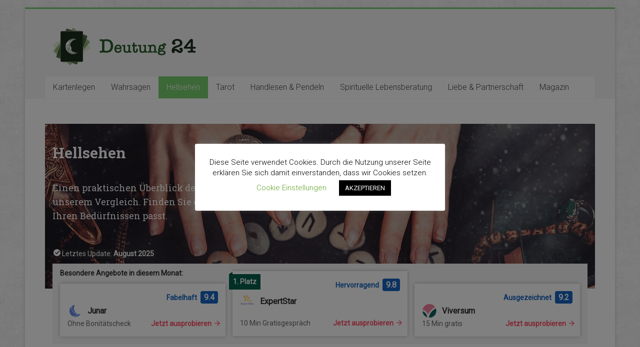

--- FILE ---
content_type: text/html; charset=UTF-8
request_url: https://www.deutung24.com/hellsehen/
body_size: 18374
content:
<!DOCTYPE html>
<html lang="de">
<head>
<meta charset="UTF-8" />
<meta name="viewport" content="width=device-width, initial-scale=1">
<link rel="profile" href="http://gmpg.org/xfn/11" />


<title>Hellsehen &#8211; Deutung 24 &#8211; Deine Kartenlegeprofis</title>
<meta name='robots' content='max-image-preview:large' />

<!-- Google Tag Manager for WordPress by gtm4wp.com -->
<script data-cfasync="false" data-pagespeed-no-defer>
	var gtm4wp_datalayer_name = "dataLayer";
	var dataLayer = dataLayer || [];
</script>
<!-- End Google Tag Manager for WordPress by gtm4wp.com --><link rel='dns-prefetch' href='//fonts.googleapis.com' />
<link rel="alternate" type="application/rss+xml" title="Deutung 24 - Deine Kartenlegeprofis &raquo; Feed" href="https://www.deutung24.com/feed/" />
<link rel="alternate" type="application/rss+xml" title="Deutung 24 - Deine Kartenlegeprofis &raquo; Kommentar-Feed" href="https://www.deutung24.com/comments/feed/" />
<link rel="alternate" title="oEmbed (JSON)" type="application/json+oembed" href="https://www.deutung24.com/wp-json/oembed/1.0/embed?url=https%3A%2F%2Fwww.deutung24.com%2Fhellsehen%2F" />
<link rel="alternate" title="oEmbed (XML)" type="text/xml+oembed" href="https://www.deutung24.com/wp-json/oembed/1.0/embed?url=https%3A%2F%2Fwww.deutung24.com%2Fhellsehen%2F&#038;format=xml" />
<style id='wp-img-auto-sizes-contain-inline-css' type='text/css'>
img:is([sizes=auto i],[sizes^="auto," i]){contain-intrinsic-size:3000px 1500px}
/*# sourceURL=wp-img-auto-sizes-contain-inline-css */
</style>
<style id='wp-emoji-styles-inline-css' type='text/css'>

	img.wp-smiley, img.emoji {
		display: inline !important;
		border: none !important;
		box-shadow: none !important;
		height: 1em !important;
		width: 1em !important;
		margin: 0 0.07em !important;
		vertical-align: -0.1em !important;
		background: none !important;
		padding: 0 !important;
	}
/*# sourceURL=wp-emoji-styles-inline-css */
</style>
<style id='wp-block-library-inline-css' type='text/css'>
:root{--wp-block-synced-color:#7a00df;--wp-block-synced-color--rgb:122,0,223;--wp-bound-block-color:var(--wp-block-synced-color);--wp-editor-canvas-background:#ddd;--wp-admin-theme-color:#007cba;--wp-admin-theme-color--rgb:0,124,186;--wp-admin-theme-color-darker-10:#006ba1;--wp-admin-theme-color-darker-10--rgb:0,107,160.5;--wp-admin-theme-color-darker-20:#005a87;--wp-admin-theme-color-darker-20--rgb:0,90,135;--wp-admin-border-width-focus:2px}@media (min-resolution:192dpi){:root{--wp-admin-border-width-focus:1.5px}}.wp-element-button{cursor:pointer}:root .has-very-light-gray-background-color{background-color:#eee}:root .has-very-dark-gray-background-color{background-color:#313131}:root .has-very-light-gray-color{color:#eee}:root .has-very-dark-gray-color{color:#313131}:root .has-vivid-green-cyan-to-vivid-cyan-blue-gradient-background{background:linear-gradient(135deg,#00d084,#0693e3)}:root .has-purple-crush-gradient-background{background:linear-gradient(135deg,#34e2e4,#4721fb 50%,#ab1dfe)}:root .has-hazy-dawn-gradient-background{background:linear-gradient(135deg,#faaca8,#dad0ec)}:root .has-subdued-olive-gradient-background{background:linear-gradient(135deg,#fafae1,#67a671)}:root .has-atomic-cream-gradient-background{background:linear-gradient(135deg,#fdd79a,#004a59)}:root .has-nightshade-gradient-background{background:linear-gradient(135deg,#330968,#31cdcf)}:root .has-midnight-gradient-background{background:linear-gradient(135deg,#020381,#2874fc)}:root{--wp--preset--font-size--normal:16px;--wp--preset--font-size--huge:42px}.has-regular-font-size{font-size:1em}.has-larger-font-size{font-size:2.625em}.has-normal-font-size{font-size:var(--wp--preset--font-size--normal)}.has-huge-font-size{font-size:var(--wp--preset--font-size--huge)}.has-text-align-center{text-align:center}.has-text-align-left{text-align:left}.has-text-align-right{text-align:right}.has-fit-text{white-space:nowrap!important}#end-resizable-editor-section{display:none}.aligncenter{clear:both}.items-justified-left{justify-content:flex-start}.items-justified-center{justify-content:center}.items-justified-right{justify-content:flex-end}.items-justified-space-between{justify-content:space-between}.screen-reader-text{border:0;clip-path:inset(50%);height:1px;margin:-1px;overflow:hidden;padding:0;position:absolute;width:1px;word-wrap:normal!important}.screen-reader-text:focus{background-color:#ddd;clip-path:none;color:#444;display:block;font-size:1em;height:auto;left:5px;line-height:normal;padding:15px 23px 14px;text-decoration:none;top:5px;width:auto;z-index:100000}html :where(.has-border-color){border-style:solid}html :where([style*=border-top-color]){border-top-style:solid}html :where([style*=border-right-color]){border-right-style:solid}html :where([style*=border-bottom-color]){border-bottom-style:solid}html :where([style*=border-left-color]){border-left-style:solid}html :where([style*=border-width]){border-style:solid}html :where([style*=border-top-width]){border-top-style:solid}html :where([style*=border-right-width]){border-right-style:solid}html :where([style*=border-bottom-width]){border-bottom-style:solid}html :where([style*=border-left-width]){border-left-style:solid}html :where(img[class*=wp-image-]){height:auto;max-width:100%}:where(figure){margin:0 0 1em}html :where(.is-position-sticky){--wp-admin--admin-bar--position-offset:var(--wp-admin--admin-bar--height,0px)}@media screen and (max-width:600px){html :where(.is-position-sticky){--wp-admin--admin-bar--position-offset:0px}}

/*# sourceURL=wp-block-library-inline-css */
</style><style id='global-styles-inline-css' type='text/css'>
:root{--wp--preset--aspect-ratio--square: 1;--wp--preset--aspect-ratio--4-3: 4/3;--wp--preset--aspect-ratio--3-4: 3/4;--wp--preset--aspect-ratio--3-2: 3/2;--wp--preset--aspect-ratio--2-3: 2/3;--wp--preset--aspect-ratio--16-9: 16/9;--wp--preset--aspect-ratio--9-16: 9/16;--wp--preset--color--black: #000000;--wp--preset--color--cyan-bluish-gray: #abb8c3;--wp--preset--color--white: #ffffff;--wp--preset--color--pale-pink: #f78da7;--wp--preset--color--vivid-red: #cf2e2e;--wp--preset--color--luminous-vivid-orange: #ff6900;--wp--preset--color--luminous-vivid-amber: #fcb900;--wp--preset--color--light-green-cyan: #7bdcb5;--wp--preset--color--vivid-green-cyan: #00d084;--wp--preset--color--pale-cyan-blue: #8ed1fc;--wp--preset--color--vivid-cyan-blue: #0693e3;--wp--preset--color--vivid-purple: #9b51e0;--wp--preset--gradient--vivid-cyan-blue-to-vivid-purple: linear-gradient(135deg,rgb(6,147,227) 0%,rgb(155,81,224) 100%);--wp--preset--gradient--light-green-cyan-to-vivid-green-cyan: linear-gradient(135deg,rgb(122,220,180) 0%,rgb(0,208,130) 100%);--wp--preset--gradient--luminous-vivid-amber-to-luminous-vivid-orange: linear-gradient(135deg,rgb(252,185,0) 0%,rgb(255,105,0) 100%);--wp--preset--gradient--luminous-vivid-orange-to-vivid-red: linear-gradient(135deg,rgb(255,105,0) 0%,rgb(207,46,46) 100%);--wp--preset--gradient--very-light-gray-to-cyan-bluish-gray: linear-gradient(135deg,rgb(238,238,238) 0%,rgb(169,184,195) 100%);--wp--preset--gradient--cool-to-warm-spectrum: linear-gradient(135deg,rgb(74,234,220) 0%,rgb(151,120,209) 20%,rgb(207,42,186) 40%,rgb(238,44,130) 60%,rgb(251,105,98) 80%,rgb(254,248,76) 100%);--wp--preset--gradient--blush-light-purple: linear-gradient(135deg,rgb(255,206,236) 0%,rgb(152,150,240) 100%);--wp--preset--gradient--blush-bordeaux: linear-gradient(135deg,rgb(254,205,165) 0%,rgb(254,45,45) 50%,rgb(107,0,62) 100%);--wp--preset--gradient--luminous-dusk: linear-gradient(135deg,rgb(255,203,112) 0%,rgb(199,81,192) 50%,rgb(65,88,208) 100%);--wp--preset--gradient--pale-ocean: linear-gradient(135deg,rgb(255,245,203) 0%,rgb(182,227,212) 50%,rgb(51,167,181) 100%);--wp--preset--gradient--electric-grass: linear-gradient(135deg,rgb(202,248,128) 0%,rgb(113,206,126) 100%);--wp--preset--gradient--midnight: linear-gradient(135deg,rgb(2,3,129) 0%,rgb(40,116,252) 100%);--wp--preset--font-size--small: 13px;--wp--preset--font-size--medium: 20px;--wp--preset--font-size--large: 36px;--wp--preset--font-size--x-large: 42px;--wp--preset--spacing--20: 0.44rem;--wp--preset--spacing--30: 0.67rem;--wp--preset--spacing--40: 1rem;--wp--preset--spacing--50: 1.5rem;--wp--preset--spacing--60: 2.25rem;--wp--preset--spacing--70: 3.38rem;--wp--preset--spacing--80: 5.06rem;--wp--preset--shadow--natural: 6px 6px 9px rgba(0, 0, 0, 0.2);--wp--preset--shadow--deep: 12px 12px 50px rgba(0, 0, 0, 0.4);--wp--preset--shadow--sharp: 6px 6px 0px rgba(0, 0, 0, 0.2);--wp--preset--shadow--outlined: 6px 6px 0px -3px rgb(255, 255, 255), 6px 6px rgb(0, 0, 0);--wp--preset--shadow--crisp: 6px 6px 0px rgb(0, 0, 0);}:where(.is-layout-flex){gap: 0.5em;}:where(.is-layout-grid){gap: 0.5em;}body .is-layout-flex{display: flex;}.is-layout-flex{flex-wrap: wrap;align-items: center;}.is-layout-flex > :is(*, div){margin: 0;}body .is-layout-grid{display: grid;}.is-layout-grid > :is(*, div){margin: 0;}:where(.wp-block-columns.is-layout-flex){gap: 2em;}:where(.wp-block-columns.is-layout-grid){gap: 2em;}:where(.wp-block-post-template.is-layout-flex){gap: 1.25em;}:where(.wp-block-post-template.is-layout-grid){gap: 1.25em;}.has-black-color{color: var(--wp--preset--color--black) !important;}.has-cyan-bluish-gray-color{color: var(--wp--preset--color--cyan-bluish-gray) !important;}.has-white-color{color: var(--wp--preset--color--white) !important;}.has-pale-pink-color{color: var(--wp--preset--color--pale-pink) !important;}.has-vivid-red-color{color: var(--wp--preset--color--vivid-red) !important;}.has-luminous-vivid-orange-color{color: var(--wp--preset--color--luminous-vivid-orange) !important;}.has-luminous-vivid-amber-color{color: var(--wp--preset--color--luminous-vivid-amber) !important;}.has-light-green-cyan-color{color: var(--wp--preset--color--light-green-cyan) !important;}.has-vivid-green-cyan-color{color: var(--wp--preset--color--vivid-green-cyan) !important;}.has-pale-cyan-blue-color{color: var(--wp--preset--color--pale-cyan-blue) !important;}.has-vivid-cyan-blue-color{color: var(--wp--preset--color--vivid-cyan-blue) !important;}.has-vivid-purple-color{color: var(--wp--preset--color--vivid-purple) !important;}.has-black-background-color{background-color: var(--wp--preset--color--black) !important;}.has-cyan-bluish-gray-background-color{background-color: var(--wp--preset--color--cyan-bluish-gray) !important;}.has-white-background-color{background-color: var(--wp--preset--color--white) !important;}.has-pale-pink-background-color{background-color: var(--wp--preset--color--pale-pink) !important;}.has-vivid-red-background-color{background-color: var(--wp--preset--color--vivid-red) !important;}.has-luminous-vivid-orange-background-color{background-color: var(--wp--preset--color--luminous-vivid-orange) !important;}.has-luminous-vivid-amber-background-color{background-color: var(--wp--preset--color--luminous-vivid-amber) !important;}.has-light-green-cyan-background-color{background-color: var(--wp--preset--color--light-green-cyan) !important;}.has-vivid-green-cyan-background-color{background-color: var(--wp--preset--color--vivid-green-cyan) !important;}.has-pale-cyan-blue-background-color{background-color: var(--wp--preset--color--pale-cyan-blue) !important;}.has-vivid-cyan-blue-background-color{background-color: var(--wp--preset--color--vivid-cyan-blue) !important;}.has-vivid-purple-background-color{background-color: var(--wp--preset--color--vivid-purple) !important;}.has-black-border-color{border-color: var(--wp--preset--color--black) !important;}.has-cyan-bluish-gray-border-color{border-color: var(--wp--preset--color--cyan-bluish-gray) !important;}.has-white-border-color{border-color: var(--wp--preset--color--white) !important;}.has-pale-pink-border-color{border-color: var(--wp--preset--color--pale-pink) !important;}.has-vivid-red-border-color{border-color: var(--wp--preset--color--vivid-red) !important;}.has-luminous-vivid-orange-border-color{border-color: var(--wp--preset--color--luminous-vivid-orange) !important;}.has-luminous-vivid-amber-border-color{border-color: var(--wp--preset--color--luminous-vivid-amber) !important;}.has-light-green-cyan-border-color{border-color: var(--wp--preset--color--light-green-cyan) !important;}.has-vivid-green-cyan-border-color{border-color: var(--wp--preset--color--vivid-green-cyan) !important;}.has-pale-cyan-blue-border-color{border-color: var(--wp--preset--color--pale-cyan-blue) !important;}.has-vivid-cyan-blue-border-color{border-color: var(--wp--preset--color--vivid-cyan-blue) !important;}.has-vivid-purple-border-color{border-color: var(--wp--preset--color--vivid-purple) !important;}.has-vivid-cyan-blue-to-vivid-purple-gradient-background{background: var(--wp--preset--gradient--vivid-cyan-blue-to-vivid-purple) !important;}.has-light-green-cyan-to-vivid-green-cyan-gradient-background{background: var(--wp--preset--gradient--light-green-cyan-to-vivid-green-cyan) !important;}.has-luminous-vivid-amber-to-luminous-vivid-orange-gradient-background{background: var(--wp--preset--gradient--luminous-vivid-amber-to-luminous-vivid-orange) !important;}.has-luminous-vivid-orange-to-vivid-red-gradient-background{background: var(--wp--preset--gradient--luminous-vivid-orange-to-vivid-red) !important;}.has-very-light-gray-to-cyan-bluish-gray-gradient-background{background: var(--wp--preset--gradient--very-light-gray-to-cyan-bluish-gray) !important;}.has-cool-to-warm-spectrum-gradient-background{background: var(--wp--preset--gradient--cool-to-warm-spectrum) !important;}.has-blush-light-purple-gradient-background{background: var(--wp--preset--gradient--blush-light-purple) !important;}.has-blush-bordeaux-gradient-background{background: var(--wp--preset--gradient--blush-bordeaux) !important;}.has-luminous-dusk-gradient-background{background: var(--wp--preset--gradient--luminous-dusk) !important;}.has-pale-ocean-gradient-background{background: var(--wp--preset--gradient--pale-ocean) !important;}.has-electric-grass-gradient-background{background: var(--wp--preset--gradient--electric-grass) !important;}.has-midnight-gradient-background{background: var(--wp--preset--gradient--midnight) !important;}.has-small-font-size{font-size: var(--wp--preset--font-size--small) !important;}.has-medium-font-size{font-size: var(--wp--preset--font-size--medium) !important;}.has-large-font-size{font-size: var(--wp--preset--font-size--large) !important;}.has-x-large-font-size{font-size: var(--wp--preset--font-size--x-large) !important;}
/*# sourceURL=global-styles-inline-css */
</style>

<style id='classic-theme-styles-inline-css' type='text/css'>
/*! This file is auto-generated */
.wp-block-button__link{color:#fff;background-color:#32373c;border-radius:9999px;box-shadow:none;text-decoration:none;padding:calc(.667em + 2px) calc(1.333em + 2px);font-size:1.125em}.wp-block-file__button{background:#32373c;color:#fff;text-decoration:none}
/*# sourceURL=/wp-includes/css/classic-themes.min.css */
</style>
<link rel='stylesheet' id='cookie-law-info-css' href='https://www.deutung24.com/wp-content/plugins/cookie-law-info/legacy/public/css/cookie-law-info-public.css?ver=3.3.8' type='text/css' media='all' />
<link rel='stylesheet' id='cookie-law-info-gdpr-css' href='https://www.deutung24.com/wp-content/plugins/cookie-law-info/legacy/public/css/cookie-law-info-gdpr.css?ver=3.3.8' type='text/css' media='all' />
<link rel='stylesheet' id='accelerate_style-css' href='https://www.deutung24.com/wp-content/themes/accelerate/style.css?ver=6.9' type='text/css' media='all' />
<link rel='stylesheet' id='accelerate_googlefonts-css' href='//fonts.googleapis.com/css?family=Roboto%3A400%2C300%2C100%7CRoboto+Slab%3A700%2C400&#038;ver=6.9' type='text/css' media='all' />
<link rel='stylesheet' id='accelerate-fontawesome-css' href='https://www.deutung24.com/wp-content/themes/accelerate/fontawesome/css/font-awesome.css?ver=4.7.0' type='text/css' media='all' />
<link rel='stylesheet' id='tablepress-default-css' href='https://www.deutung24.com/wp-content/plugins/tablepress/css/build/default.css?ver=3.2.5' type='text/css' media='all' />
<link rel='stylesheet' id='boldgrid-components-css' href='https://www.deutung24.com/wp-content/plugins/post-and-page-builder/assets/css/components.min.css?ver=2.16.5' type='text/css' media='all' />
<link rel='stylesheet' id='font-awesome-css' href='https://www.deutung24.com/wp-content/plugins/post-and-page-builder/assets/css/font-awesome.min.css?ver=4.7' type='text/css' media='all' />
<link rel='stylesheet' id='boldgrid-fe-css' href='https://www.deutung24.com/wp-content/plugins/post-and-page-builder/assets/css/editor-fe.min.css?ver=1.27.9' type='text/css' media='all' />
<link rel='stylesheet' id='boldgrid-custom-styles-css' href='https://www.deutung24.com/wp-content/plugins/post-and-page-builder/assets/css/custom-styles.css?ver=6.9' type='text/css' media='all' />
<link rel='stylesheet' id='bgpbpp-public-css' href='https://www.deutung24.com/wp-content/plugins/post-and-page-builder-premium/dist/application.min.css?ver=1.0.6' type='text/css' media='all' />
<script type="text/javascript" src="https://www.deutung24.com/wp-includes/js/jquery/jquery.min.js?ver=3.7.1" id="jquery-core-js"></script>
<script type="text/javascript" src="https://www.deutung24.com/wp-includes/js/jquery/jquery-migrate.min.js?ver=3.4.1" id="jquery-migrate-js"></script>
<script type="text/javascript" id="cookie-law-info-js-extra">
/* <![CDATA[ */
var Cli_Data = {"nn_cookie_ids":[],"cookielist":[],"non_necessary_cookies":[],"ccpaEnabled":"","ccpaRegionBased":"","ccpaBarEnabled":"","strictlyEnabled":["necessary","obligatoire"],"ccpaType":"gdpr","js_blocking":"","custom_integration":"","triggerDomRefresh":"","secure_cookies":""};
var cli_cookiebar_settings = {"animate_speed_hide":"500","animate_speed_show":"500","background":"#FFF","border":"#b1a6a6c2","border_on":"","button_1_button_colour":"#000","button_1_button_hover":"#000000","button_1_link_colour":"#fff","button_1_as_button":"1","button_1_new_win":"","button_2_button_colour":"#333","button_2_button_hover":"#292929","button_2_link_colour":"#444","button_2_as_button":"","button_2_hidebar":"","button_3_button_colour":"#000","button_3_button_hover":"#000000","button_3_link_colour":"#fff","button_3_as_button":"1","button_3_new_win":"","button_4_button_colour":"#000","button_4_button_hover":"#000000","button_4_link_colour":"#62a329","button_4_as_button":"","button_7_button_colour":"#61a229","button_7_button_hover":"#4e8221","button_7_link_colour":"#fff","button_7_as_button":"1","button_7_new_win":"","font_family":"inherit","header_fix":"","notify_animate_hide":"1","notify_animate_show":"","notify_div_id":"#cookie-law-info-bar","notify_position_horizontal":"right","notify_position_vertical":"bottom","scroll_close":"","scroll_close_reload":"","accept_close_reload":"","reject_close_reload":"","showagain_tab":"1","showagain_background":"#fff","showagain_border":"#000","showagain_div_id":"#cookie-law-info-again","showagain_x_position":"100px","text":"#000","show_once_yn":"","show_once":"10000","logging_on":"","as_popup":"","popup_overlay":"1","bar_heading_text":"","cookie_bar_as":"popup","popup_showagain_position":"bottom-right","widget_position":"left"};
var log_object = {"ajax_url":"https://www.deutung24.com/wp-admin/admin-ajax.php"};
//# sourceURL=cookie-law-info-js-extra
/* ]]> */
</script>
<script type="text/javascript" src="https://www.deutung24.com/wp-content/plugins/cookie-law-info/legacy/public/js/cookie-law-info-public.js?ver=3.3.8" id="cookie-law-info-js"></script>
<script type="text/javascript" src="https://www.deutung24.com/wp-content/themes/accelerate/js/accelerate-custom.js?ver=6.9" id="accelerate-custom-js"></script>
<link rel="https://api.w.org/" href="https://www.deutung24.com/wp-json/" /><link rel="alternate" title="JSON" type="application/json" href="https://www.deutung24.com/wp-json/wp/v2/pages/917" /><link rel="EditURI" type="application/rsd+xml" title="RSD" href="https://www.deutung24.com/xmlrpc.php?rsd" />
<meta name="generator" content="WordPress 6.9" />
<link rel="canonical" href="https://www.deutung24.com/hellsehen/" />
<link rel='shortlink' href='https://www.deutung24.com/?p=917' />

<!-- Google Tag Manager for WordPress by gtm4wp.com -->
<!-- GTM Container placement set to footer -->
<script data-cfasync="false" data-pagespeed-no-defer>
	var dataLayer_content = {"pagePostType":"page","pagePostType2":"single-page","pagePostAuthor":"deutung24"};
	dataLayer.push( dataLayer_content );
</script>
<script data-cfasync="false" data-pagespeed-no-defer>
(function(w,d,s,l,i){w[l]=w[l]||[];w[l].push({'gtm.start':
new Date().getTime(),event:'gtm.js'});var f=d.getElementsByTagName(s)[0],
j=d.createElement(s),dl=l!='dataLayer'?'&l='+l:'';j.async=true;j.src=
'//www.googletagmanager.com/gtm.js?id='+i+dl;f.parentNode.insertBefore(j,f);
})(window,document,'script','dataLayer','GTM-5RV777V');
</script>
<!-- End Google Tag Manager for WordPress by gtm4wp.com --><style type="text/css" id="custom-background-css">
body.custom-background { background-image: url("https://www.deutung24.com/wp-content/uploads/2020/05/hintergrund.png"); background-position: left top; background-size: auto; background-repeat: repeat; background-attachment: scroll; }
</style>
			<style type="text/css" id="wp-custom-css">
			body p{
	line-height: 1.6em !important;
}
.txt-hl-tag {
    padding: 10px;
    margin-bottom: 1em;
    background: #f4f4f4;
    border: 1px solid #ccc;
    float: left;
    margin-right: 10px;
}
.txt-hl-tag ul li {
    font-size: 16px;
    list-style-type: none;
    list-style: none;
    line-height: 25px;
}
.txt-hl-tag p {
    text-align: center;
    font-weight: 700;
    margin: 0;
    padding: 0;
}
.txt-hl-tag a {
    font-size: 14px;
    font-weight: 400;
}
h2.deu-heading {
    font-size: 28px !important;
    font-weight: 700;
    color: #000;
}
.txt-hl-tag ul {
	display: none;
    margin-top: 1em;
	padding-left: 0px;
}
.entry-header .entry-title {
    display: none;
}


/* header right logo*/
#header-text-nav-container {
    border-bottom: 1px solid #f4f4f4;
    background-color: #f4f4f4;
}
.deu-right-logos {
    float: left;
    margin-top: 15px;
}
.deu-right-logos .deu-right-imgs.deu-img-1 {
    float: left;
    width: 140px;
    line-height: 0.7em;
    text-align: right;
}
.deu-right-logos img {
    height: 35px;
    width: auto;
    display: inline-block;
    margin: 3px;
}
.deu-right-logos .deu-right-imgs.deu-img-2 {
    float: left;
    width: 140px;
    line-height: 0.7em;
    text-align: left;
}
#header-text-nav-wrap {
    padding: 10px 0 20px;
}
div#header-left-section {
    margin-top: 25px;
}
#header-right-section .widget {
    padding-top: 0;
}
ul.deu-header-list {
    margin: 0;
    padding: 0;
    float: right;
}
.deu-header-list li {
    list-style: none;
    margin: 7px 0;
    font-size: 16px;
    text-align: left;
    color: #333;
    font-weight: 700;
    text-transform: uppercase;
}
.deu-header-list li:before {
    content: '';
    background: url(https://www.deutung24.com/wp-content/uploads/2020/05/check-sign.png) no-repeat;
    background-size: 30px;
    width: 30px;
    height: 30px;
    display: inline-block;
    margin-right: 15px;
    vertical-align: middle;
}
/* header right logo css end*/
#colophon .widget ul li {
    border-bottom: none !important;
}
		</style>
		</head>

<body class="wp-singular page-template page-template-page-templates page-template-Template_palmistry_commuting page-template-page-templatesTemplate_palmistry_commuting-php page page-id-917 custom-background wp-custom-logo wp-theme-accelerate boldgrid-ppb  better-responsive-menu">


<div id="page" class="hfeed site">
	<a class="skip-link screen-reader-text" href="#main">Skip to content</a>

		<header id="masthead" class="site-header clearfix">

		<div id="header-text-nav-container" class="clearfix">

			
			<div class="inner-wrap">

				<div id="header-text-nav-wrap" class="clearfix">
					<div id="header-left-section">
													<div id="header-logo-image">
								<a href="https://www.deutung24.com/" class="custom-logo-link" rel="home"><img width="332" height="80" src="https://www.deutung24.com/wp-content/uploads/2020/06/cropped-Logo_web-format.png" class="custom-logo" alt="Deutung 24 &#8211; Deine Kartenlegeprofis" decoding="async" srcset="https://www.deutung24.com/wp-content/uploads/2020/06/cropped-Logo_web-format.png 332w, https://www.deutung24.com/wp-content/uploads/2020/06/cropped-Logo_web-format-300x72.png 300w, https://www.deutung24.com/wp-content/uploads/2020/06/cropped-Logo_web-format-250x60.png 250w" sizes="(max-width: 332px) 100vw, 332px" /></a>							</div><!-- #header-logo-image -->
												<div id="header-text" class="screen-reader-text">
														<h3 id="site-title">
									<a href="https://www.deutung24.com/" title="Deutung 24 &#8211; Deine Kartenlegeprofis" rel="home">Deutung 24 &#8211; Deine Kartenlegeprofis</a>
								</h3>
													</div><!-- #header-text -->
					</div><!-- #header-left-section -->
					<div id="header-right-section">
												<div id="header-right-sidebar" class="clearfix">
						<aside id="custom_html-3" class="widget_text widget widget_custom_html"><div class="textwidget custom-html-widget"></div></aside>						</div>
									    	</div><!-- #header-right-section -->

			   </div><!-- #header-text-nav-wrap -->

			</div><!-- .inner-wrap -->

			
			<nav id="site-navigation" class="main-navigation inner-wrap clearfix" role="navigation">
				<h3 class="menu-toggle">Menü</h3>
				<div class="menu-seiten-container"><ul id="menu-seiten" class="menu"><li id="menu-item-524" class="menu-item menu-item-type-post_type menu-item-object-page menu-item-home menu-item-524"><a href="https://www.deutung24.com/">Kartenlegen</a></li>
<li id="menu-item-600" class="menu-item menu-item-type-post_type menu-item-object-page menu-item-600"><a href="https://www.deutung24.com/wahrsagen/">Wahrsagen</a></li>
<li id="menu-item-920" class="menu-item menu-item-type-post_type menu-item-object-page current-menu-item page_item page-item-917 current_page_item menu-item-920"><a href="https://www.deutung24.com/hellsehen/" aria-current="page">Hellsehen</a></li>
<li id="menu-item-923" class="menu-item menu-item-type-post_type menu-item-object-page menu-item-923"><a href="https://www.deutung24.com/tarot/">Tarot</a></li>
<li id="menu-item-603" class="menu-item menu-item-type-post_type menu-item-object-page menu-item-603"><a href="https://www.deutung24.com/handlesen-pendeln/">Handlesen &#038; Pendeln</a></li>
<li id="menu-item-601" class="menu-item menu-item-type-post_type menu-item-object-page menu-item-601"><a href="https://www.deutung24.com/spirituelle-lebensberatung/">Spirituelle Lebensberatung</a></li>
<li id="menu-item-602" class="menu-item menu-item-type-post_type menu-item-object-page menu-item-602"><a href="https://www.deutung24.com/liebe-partnerschaft/">Liebe &#038; Partnerschaft</a></li>
<li id="menu-item-595" class="menu-item menu-item-type-post_type menu-item-object-page menu-item-595"><a href="https://www.deutung24.com/magazin/">Magazin</a></li>
</ul></div>			</nav>
		</div><!-- #header-text-nav-container -->

		
		
	</header>
			<div id="main" class="clearfix">

    		<div class="inner-wrap clearfix">



 <div class="page-header">
    <div class="image-header   hide-image-mobile">
      <div style="background-image:url('https://www.deutung24.com/wp-content/uploads/2021/07/hellsehen.jpg')"
        class="image-header__background-image">
        <div class="image-header__background-overlay">

        </div>
      </div>
      <div class="image-header__container">
        <div class="image-header__content">
          <div class="disclosure-text-mobile"> We receive referral fees from partners </div>
          <div class="last-updated-mobile"><span class="last-updated-text">&nbsp;Letztes Update:&nbsp;</span>August 2025</div>
          <h1 class="title"><span class="first-title">Hellsehen</span></h1>
          <h2 class="desc">Einen praktischen Überblick der besten online Hellseher finden Sie in unserem Vergleich. Finden Sie einen hellsichtigen Berater, der ganz zu Ihren Bedürfnissen passt.</h2>
          <div class="last-updated "><span class="last-updated-text">&nbsp;Letztes Update:&nbsp;</span><span>August 2025</span></div>
        </div>
      </div>
    </div>
  </div>
  <!------------------------HEADER SECTION ENDS HERE---------------->
  <!---------------CHOOSE SECTION START HERE------------------>
    <div class="page__container_wrap">
    <div class="top3-products ">
      <div class="top3-products__title" data-role="top-3-products-title">Besondere Angebote in diesem Monat:</div>
      <div class="top3-products__container  os-host-flexbox" data-role="top-3-products">
        <div class="top3-products__items" data-role="top-3-products-container">

                        <a class="top3-products__product__link nilink" href="https://www.deutung24.com/go/ExpertStar" target="_blank" >
            <div class="top3-products__product" data-product-name="ExpertStar">
              <div class="top3-products__product__body">
                <div class="top3-products__product__header">
                  <div class="product-ribbon" data-location="top-3-products" data-arrow="left" data-color="primary">
                                        <span class="product-ribbon__text">1. Platz</span>
                                        
                    </div>
                  <div class="product-score    " data-role="product-score">
                                            <div class="product-score__text">Hervorragend</div>
                                                            <div class="product-score__number">9.8</div>
                                      </div>
                  <div class="top3-products__product__header__info">
                    <div class="top3-products__product__header__icon">
                                                                <img src="https://www.deutung24.com/wp-content/uploads/2023/03/vertical-gradient-negative-no-claim.png" alt="ExpertStar" title="">
                        
                        </div>
                    <div class="top3-products__product__header__name">ExpertStar</div>
                  </div>
                </div>
                <div class="top3-products__product__content">
                  <div class="top3-products__product__content__bottom-line">10 Min Gratisgespräch</div>
                  <div class="top3-products__product__cta"><span class="top3-products__product__cta__content">Jetzt ausprobieren</span></div>
                </div>
              </div>
            </div>
          </a>
                          <a class="top3-products__product__link nilink" href="https://www.deutung24.com/go/Junar" target="_blank" >
            <div class="top3-products__product" data-product-name="Junar">
              <div class="top3-products__product__body">
                <div class="top3-products__product__header">
                  <div class="product-ribbon" data-location="top-3-products" data-arrow="left" data-color="primary">
                                        
                    </div>
                  <div class="product-score    " data-role="product-score">
                                            <div class="product-score__text">Fabelhaft</div>
                                                            <div class="product-score__number">9.4</div>
                                      </div>
                  <div class="top3-products__product__header__info">
                    <div class="top3-products__product__header__icon">
                                                                <img src="https://www.deutung24.com/wp-content/uploads/2020/06/junar-icon.png" alt="Junar" title="">
                        
                        </div>
                    <div class="top3-products__product__header__name">Junar</div>
                  </div>
                </div>
                <div class="top3-products__product__content">
                  <div class="top3-products__product__content__bottom-line">Ohne Bonitätscheck</div>
                  <div class="top3-products__product__cta"><span class="top3-products__product__cta__content">Jetzt ausprobieren</span></div>
                </div>
              </div>
            </div>
          </a>
                          <a class="top3-products__product__link nilink" href="https://www.deutung24.com/go/Viversum" target="_blank" >
            <div class="top3-products__product" data-product-name="Viversum">
              <div class="top3-products__product__body">
                <div class="top3-products__product__header">
                  <div class="product-ribbon" data-location="top-3-products" data-arrow="left" data-color="primary">
                                        
                    </div>
                  <div class="product-score    " data-role="product-score">
                                            <div class="product-score__text">Ausgezeichnet</div>
                                                            <div class="product-score__number">9.2</div>
                                      </div>
                  <div class="top3-products__product__header__info">
                    <div class="top3-products__product__header__icon">
                                                                <img src="https://www.deutung24.com/wp-content/uploads/2020/06/7046657498352349920.png" alt="Viversum" title="">
                        
                        </div>
                    <div class="top3-products__product__header__name">Viversum</div>
                  </div>
                </div>
                <div class="top3-products__product__content">
                  <div class="top3-products__product__content__bottom-line">15 Min gratis</div>
                  <div class="top3-products__product__cta"><span class="top3-products__product__cta__content">Jetzt ausprobieren</span></div>
                </div>
              </div>
            </div>
          </a>
                    </div>
      </div>
    </div>
  </div>

  <!---------------CHOOSE SECTION ENDS HERE------------------->
  <!----------------BOXES SECTION START HERE--------------->
      <div class="page__container ">
    <div class="page__center">
      <div class="chart  psychic-test" data-role="chart" data-home-services="false" data-view-type-default="text"
        data-view-type-current="text" data-loading-time="300" data-view-types-all="text" data-is-server-filtered="true"
        data-comp-iid="f50ac1cd-5dd6-4a81-b1e4-51f4d59b0152" data-component-id="5e81e5525314b54575cd1eb4"
        data-collapsed="true">
        <div class="chart__header" data-role="chart-header">
          <div class="chart__header__left">
            <div class="sortby"><span class="sortby__empty">Unsere Top 5 Auswahl:</span></div>
          </div>
          <div class="chart__header__right">
            <div class="disclosure-text"></div>
           <!-- <div class="chart__header__seperator"></div>--->
          </div>
        </div>
        <div class="chart__body" data-role="chart-body" data-loading="false">
          <div class="chart__body__products" data-role="chart-body-products" data-loading="false" data-limit="8"
            data-more="7" data-total="8">

           
            <div class="chart-product-text nilink  ribbon_primary ">
              <div class="product-ribbon" data-thumb-icon="true" data-mobile-relative="true" data-color="primary">
                            <span class="product-ribbon__text">Unser beliebtestes Angebot</span>
                            </div>
              <div class="chart-product-text-body null" data-role="chart-product-body">
                <div class="product-row  has-ribbon">
                  <div class="left cst-mb">
                    <div class="product-ribbon" data-thumb-icon="true" data-arrow="left" data-color="primary">
                                        <span class="product-ribbon__text">Unser beliebtestes Angebot</span>
                                        </div>
                    <div class="left__info">
                      <div class="index-counter">
                        <div class="index-counter__value" data-role="product-index">1</div>
                        <div class="index-counter__border"></div>
                      </div>
                    </div>
                    <div class="left__container">
                      <div data-auto-name="logo-image" data-auto-view-mode="desktop" class="logo__container">
                        <div>
                                                <img class="logo__image" src="https://www.deutung24.com/wp-content/uploads/2023/03/horizontal-gradient-negative-no-claim-e1744654099726.png" alt="ExpertStar" title="">
                                                
                        </div>
                      </div>
                    </div>
                  </div>
                  <div class="before-center"></div>
                  <div class="center">
                  <div class="bl-mb-img">
                                                    <img class="logo__mb_image" src="https://www.deutung24.com/wp-content/uploads/2023/03/horizontal-gradient-negative-no-claim-e1744654099726.png" alt="ExpertStar" title="">
                                            </div>
                    <div class="center__header">
                      <div class="rating-stars-desktop">
                        <div class="rating-stars" data-role="rating-stars" data-value="5" data-product-name="Keen"><svg
                            class="rating-stars__star">
                            <use xlink:href="#full-star"></use>
                          </svg><svg class="rating-stars__star">
                            <use xlink:href="#full-star"></use>
                          </svg><svg class="rating-stars__star">
                            <use xlink:href="#full-star"></use>
                          </svg><svg class="rating-stars__star">
                            <use xlink:href="#full-star"></use>
                          </svg><svg class="rating-stars__star">
                            <use xlink:href="#full-star"></use>
                          </svg></div>
                      </div>
                    </div>
                    <div class="bottom-line">
                    <span class="bottom-line__product-name">ExpertStar</span>
                                            <span class="bottom-line__content">Hoffnung schaffen, Klarheit stärken: 10 Min gratis</span>
                                        
                    </div>
                    <ul class="attributes">
                                            <li>
                        <div class="">10 Minuten Gratisgespräch</div>
                      </li>
                                            <li>
                        <div class="">Kinderleichte Anmeldung, übersichtlicher Kundenbereich </div>
                      </li>
                                            <li>
                        <div class="">Seriöse, erfahrene, ehrliche und kompetente Berater</div>
                      </li>
                                            <li>
                        <div class="">Empathischer Kundenservice von 8 Uhr bis 22 Uhr</div>
                      </li>
                                            <li>
                        <div class="">Transparenz über Qualifikationen & Erfahrung</div>
                      </li>
                                            <li>
                        <div class="">Kundenbewertungen authentisch & ehrlich.</div>
                      </li>
                                            <li>
                        <div class="">Qualität statt Masse bei günstigen Preise </div>
                      </li>
                                            <li>
                        <div class="">100% Vertraulichkeit über SSL-Verschlüsselung</div>
                      </li>
                      

                    </ul>
                   
                    <div class="center__mobile--footer">
                    <a class="cta-button  nilink" href="https://www.deutung24.com/go/ExpertStar" target="_blank">
                    <span class="cta-button__text" data-product-name="Keen">Zum Anbieter</span>
                    </a>
                                              </div>
                  </div>
                  <div class="after-center"></div>
                  <div class="right">
                    <div class="product-score    trophy-score" data-role="product-score">
                                                 <div class="product-score__text">Hervorragend</div>
                                                                                     <div class="product-score__number">
                                   9.8                                </div>
                                                </div>
                    <div class="right__container">
                      <div class="right__CTA-container">

                        
                        <a class="cta-button  nilink" href="https://www.deutung24.com/go/ExpertStar" target="_blank">
                            <span class="cta-button__text">Zum Anbieter</span>
                        </a>
                                               </div>
                    </div>
                    
                  </div>
                </div>
              </div><span class="spp-mobile spp-mobile__visible" data-spp-mobile="true" data-type="relative"><a
                  class="spp-mobile__link nilink" data-product-id="3468"
                  href=""
                  rel="noopener nofollow" target="_blank">
                 
                </a>
                <div class="spp-mobile__close__button"></div>
              </span>
            </div>
                        
            <div class="chart-product-text nilink  ribbon_primary ">
              <div class="product-ribbon" data-thumb-icon="true" data-mobile-relative="true" data-color="primary">
                            </div>
              <div class="chart-product-text-body null" data-role="chart-product-body">
                <div class="product-row  has-ribbon">
                  <div class="left cst-mb">
                    <div class="product-ribbon" data-thumb-icon="true" data-arrow="left" data-color="primary">
                                        </div>
                    <div class="left__info">
                      <div class="index-counter">
                        <div class="index-counter__value" data-role="product-index">2</div>
                        <div class="index-counter__border"></div>
                      </div>
                    </div>
                    <div class="left__container">
                      <div data-auto-name="logo-image" data-auto-view-mode="desktop" class="logo__container">
                        <div>
                                                <img class="logo__image" src="https://www.deutung24.com/wp-content/uploads/2020/06/Screenshot-2022-09-27-202329.jpg" alt="Junar" title="">
                                                
                        </div>
                      </div>
                    </div>
                  </div>
                  <div class="before-center"></div>
                  <div class="center">
                  <div class="bl-mb-img">
                                                    <img class="logo__mb_image" src="https://www.deutung24.com/wp-content/uploads/2020/06/Screenshot-2022-09-27-202329.jpg" alt="Junar" title="">
                                            </div>
                    <div class="center__header">
                      <div class="rating-stars-desktop">
                        <div class="rating-stars" data-role="rating-stars" data-value="5" data-product-name="Keen"><svg
                            class="rating-stars__star">
                            <use xlink:href="#full-star"></use>
                          </svg><svg class="rating-stars__star">
                            <use xlink:href="#full-star"></use>
                          </svg><svg class="rating-stars__star">
                            <use xlink:href="#full-star"></use>
                          </svg><svg class="rating-stars__star">
                            <use xlink:href="#full-star"></use>
                          </svg><svg class="rating-stars__star">
                            <use xlink:href="#full-star"></use>
                          </svg></div>
                      </div>
                    </div>
                    <div class="bottom-line">
                    <span class="bottom-line__product-name">Junar</span>
                                            <span class="bottom-line__content">Dein anonymer Draht in die spirituelle Welt</span>
                                        
                    </div>
                    <ul class="attributes">
                                            <li>
                        <div class="">100% anonym</div>
                      </li>
                                            <li>
                        <div class="">Ohne Anmeldung</div>
                      </li>
                                            <li>
                        <div class="">Absolute Kostenkontrolle</div>
                      </li>
                                            <li>
                        <div class="">Ohne Bonitätscheck</div>
                      </li>
                                            <li>
                        <div class="">Sofort freigeschaltet</div>
                      </li>
                                            <li>
                        <div class="">100% sicher durch SSL</div>
                      </li>
                                            <li>
                        <div class="">Guthaben jederzeit aufladbar</div>
                      </li>
                      

                    </ul>
                   
                    <div class="center__mobile--footer">
                    <a class="cta-button  nilink" href="https://www.deutung24.com/go/Junar" target="_blank">
                    <span class="cta-button__text" data-product-name="Keen">Zum Anbieter</span>
                    </a>
                                              </div>
                  </div>
                  <div class="after-center"></div>
                  <div class="right">
                    <div class="product-score    trophy-score" data-role="product-score">
                                                 <div class="product-score__text">Fabelhaft</div>
                                                                                     <div class="product-score__number">
                                   9.4                                </div>
                                                </div>
                    <div class="right__container">
                      <div class="right__CTA-container">

                        
                        <a class="cta-button  nilink" href="https://www.deutung24.com/go/Junar" target="_blank">
                            <span class="cta-button__text">Zum Anbieter</span>
                        </a>
                                               </div>
                    </div>
                    
                  </div>
                </div>
              </div><span class="spp-mobile spp-mobile__visible" data-spp-mobile="true" data-type="relative"><a
                  class="spp-mobile__link nilink" data-product-id="3468"
                  href=""
                  rel="noopener nofollow" target="_blank">
                 
                </a>
                <div class="spp-mobile__close__button"></div>
              </span>
            </div>
                        
            <div class="chart-product-text nilink  ribbon_primary ">
              <div class="product-ribbon" data-thumb-icon="true" data-mobile-relative="true" data-color="primary">
                            </div>
              <div class="chart-product-text-body null" data-role="chart-product-body">
                <div class="product-row  has-ribbon">
                  <div class="left cst-mb">
                    <div class="product-ribbon" data-thumb-icon="true" data-arrow="left" data-color="primary">
                                        </div>
                    <div class="left__info">
                      <div class="index-counter">
                        <div class="index-counter__value" data-role="product-index">3</div>
                        <div class="index-counter__border"></div>
                      </div>
                    </div>
                    <div class="left__container">
                      <div data-auto-name="logo-image" data-auto-view-mode="desktop" class="logo__container">
                        <div>
                                                <img class="logo__image" src="https://www.deutung24.com/wp-content/uploads/2023/10/15216588553359373889-e1697191312551.png" alt="Viversum Hellsehen" title="">
                                                
                        </div>
                      </div>
                    </div>
                  </div>
                  <div class="before-center"></div>
                  <div class="center">
                  <div class="bl-mb-img">
                                                    <img class="logo__mb_image" src="https://www.deutung24.com/wp-content/uploads/2023/10/15216588553359373889-e1697191312551.png" alt="Viversum Hellsehen" title="">
                                            </div>
                    <div class="center__header">
                      <div class="rating-stars-desktop">
                        <div class="rating-stars" data-role="rating-stars" data-value="5" data-product-name="Keen"><svg
                            class="rating-stars__star">
                            <use xlink:href="#full-star"></use>
                          </svg><svg class="rating-stars__star">
                            <use xlink:href="#full-star"></use>
                          </svg><svg class="rating-stars__star">
                            <use xlink:href="#full-star"></use>
                          </svg><svg class="rating-stars__star">
                            <use xlink:href="#full-star"></use>
                          </svg><svg class="rating-stars__star">
                            <use xlink:href="#full-star"></use>
                          </svg></div>
                      </div>
                    </div>
                    <div class="bottom-line">
                    <span class="bottom-line__product-name">Viversum Hellsehen</span>
                                            <span class="bottom-line__content">AKTION: 15 Min. gratis für Neukunden. Jetzt unverbindlich testen!</span>
                                        
                    </div>
                    <ul class="attributes">
                                            <li>
                        <div class="">Neukunden erhalten kostenfreie Erstberatung</div>
                      </li>
                                            <li>
                        <div class="">24 Stunden täglich per Chat, Telefon und Mail</div>
                      </li>
                                            <li>
                        <div class="">Kein Abo, keine Clubmitgliedschaft</div>
                      </li>
                                            <li>
                        <div class="">Über 700 einfühlsame Experten</div>
                      </li>
                                            <li>
                        <div class="">Deutschlands Nr.1 in spiritueller Lebensberatung</div>
                      </li>
                                            <li>
                        <div class="">Streng vertraulich über SSL-Verschlüsselung</div>
                      </li>
                                            <li>
                        <div class="">Großes Spektrum an spirituellen Beratungsmethoden</div>
                      </li>
                      

                    </ul>
                   
                    <div class="center__mobile--footer">
                    <a class="cta-button  nilink" href="https://www.deutung24.com/go/Viversum-Hellsehen" target="_blank">
                    <span class="cta-button__text" data-product-name="Keen">Zum Anbieter</span>
                    </a>
                                              </div>
                  </div>
                  <div class="after-center"></div>
                  <div class="right">
                    <div class="product-score    trophy-score" data-role="product-score">
                                                 <div class="product-score__text">Ausgezeichnet</div>
                                                                                     <div class="product-score__number">
                                   9.2                                </div>
                                                </div>
                    <div class="right__container">
                      <div class="right__CTA-container">

                        
                        <a class="cta-button  nilink" href="https://www.deutung24.com/go/Viversum-Hellsehen" target="_blank">
                            <span class="cta-button__text">Zum Anbieter</span>
                        </a>
                                               </div>
                    </div>
                    
                  </div>
                </div>
              </div><span class="spp-mobile spp-mobile__visible" data-spp-mobile="true" data-type="relative"><a
                  class="spp-mobile__link nilink" data-product-id="3468"
                  href=""
                  rel="noopener nofollow" target="_blank">
                 
                </a>
                <div class="spp-mobile__close__button"></div>
              </span>
            </div>
                        
            <div class="chart-product-text nilink  ribbon_primary ">
              <div class="product-ribbon" data-thumb-icon="true" data-mobile-relative="true" data-color="primary">
                            </div>
              <div class="chart-product-text-body null" data-role="chart-product-body">
                <div class="product-row  has-ribbon">
                  <div class="left cst-mb">
                    <div class="product-ribbon" data-thumb-icon="true" data-arrow="left" data-color="primary">
                                        </div>
                    <div class="left__info">
                      <div class="index-counter">
                        <div class="index-counter__value" data-role="product-index">4</div>
                        <div class="index-counter__border"></div>
                      </div>
                    </div>
                    <div class="left__container">
                      <div data-auto-name="logo-image" data-auto-view-mode="desktop" class="logo__container">
                        <div>
                                                <img class="logo__image" src="https://www.deutung24.com/wp-content/uploads/2021/06/4-e1623827731210.png" alt="Questico Hellsehen" title="">
                                                
                        </div>
                      </div>
                    </div>
                  </div>
                  <div class="before-center"></div>
                  <div class="center">
                  <div class="bl-mb-img">
                                                    <img class="logo__mb_image" src="https://www.deutung24.com/wp-content/uploads/2021/06/4-e1623827731210.png" alt="Questico Hellsehen" title="">
                                            </div>
                    <div class="center__header">
                      <div class="rating-stars-desktop">
                        <div class="rating-stars" data-role="rating-stars" data-value="5" data-product-name="Keen"><svg
                            class="rating-stars__star">
                            <use xlink:href="#full-star"></use>
                          </svg><svg class="rating-stars__star">
                            <use xlink:href="#full-star"></use>
                          </svg><svg class="rating-stars__star">
                            <use xlink:href="#full-star"></use>
                          </svg><svg class="rating-stars__star">
                            <use xlink:href="#full-star"></use>
                          </svg><svg class="rating-stars__star">
                            <use xlink:href="#full-star"></use>
                          </svg></div>
                      </div>
                    </div>
                    <div class="bottom-line">
                    <span class="bottom-line__product-name">Questico Hellsehen</span>
                                            <span class="bottom-line__content">Sehr ausführliche Beraterprofile mit Videovorstellung</span>
                                        
                    </div>
                    <ul class="attributes">
                                            <li>
                        <div class="">15-minütiges Gratisgespräch für Neukunden</div>
                      </li>
                                            <li>
                        <div class="">Einziger Anbieter mit Whatsapp Beratung</div>
                      </li>
                                            <li>
                        <div class="">24 Stunden, 7 Tage die Woche erreichbar</div>
                      </li>
                                            <li>
                        <div class="">Über 1.800 kompetente Berater</div>
                      </li>
                                            <li>
                        <div class="">Erfolgreiche Beratung seit über 20 Jahren </div>
                      </li>
                                            <li>
                        <div class="">2 Mio. zufriedene Kunden</div>
                      </li>
                                            <li>
                        <div class="">Kostenfreie Anmeldung und unverbindlich testen</div>
                      </li>
                      

                    </ul>
                   
                    <div class="center__mobile--footer">
                    <a class="cta-button  nilink" href="https://www.deutung24.com/go/Questico-Hellsehen" target="_blank">
                    <span class="cta-button__text" data-product-name="Keen">Zum Anbieter</span>
                    </a>
                                              </div>
                  </div>
                  <div class="after-center"></div>
                  <div class="right">
                    <div class="product-score    trophy-score" data-role="product-score">
                                                 <div class="product-score__text">Super</div>
                                                                                     <div class="product-score__number">
                                   8.9                                </div>
                                                </div>
                    <div class="right__container">
                      <div class="right__CTA-container">

                        
                        <a class="cta-button  nilink" href="https://www.deutung24.com/go/Questico-Hellsehen" target="_blank">
                            <span class="cta-button__text">Zum Anbieter</span>
                        </a>
                                               </div>
                    </div>
                    
                  </div>
                </div>
              </div><span class="spp-mobile spp-mobile__visible" data-spp-mobile="true" data-type="relative"><a
                  class="spp-mobile__link nilink" data-product-id="3468"
                  href=""
                  rel="noopener nofollow" target="_blank">
                 
                </a>
                <div class="spp-mobile__close__button"></div>
              </span>
            </div>
                        
            <div class="chart-product-text nilink  ribbon_primary ">
              <div class="product-ribbon" data-thumb-icon="true" data-mobile-relative="true" data-color="primary">
                            </div>
              <div class="chart-product-text-body null" data-role="chart-product-body">
                <div class="product-row  has-ribbon">
                  <div class="left cst-mb">
                    <div class="product-ribbon" data-thumb-icon="true" data-arrow="left" data-color="primary">
                                        </div>
                    <div class="left__info">
                      <div class="index-counter">
                        <div class="index-counter__value" data-role="product-index">5</div>
                        <div class="index-counter__border"></div>
                      </div>
                    </div>
                    <div class="left__container">
                      <div data-auto-name="logo-image" data-auto-view-mode="desktop" class="logo__container">
                        <div>
                                                <img class="logo__image" src="https://www.deutung24.com/wp-content/uploads/2020/06/admin-ajax3-e1633197802556.jpg" alt="Fortunica" title="">
                                                
                        </div>
                      </div>
                    </div>
                  </div>
                  <div class="before-center"></div>
                  <div class="center">
                  <div class="bl-mb-img">
                                                    <img class="logo__mb_image" src="https://www.deutung24.com/wp-content/uploads/2020/06/admin-ajax3-e1633197802556.jpg" alt="Fortunica" title="">
                                            </div>
                    <div class="center__header">
                      <div class="rating-stars-desktop">
                        <div class="rating-stars" data-role="rating-stars" data-value="5" data-product-name="Keen"><svg
                            class="rating-stars__star">
                            <use xlink:href="#full-star"></use>
                          </svg><svg class="rating-stars__star">
                            <use xlink:href="#full-star"></use>
                          </svg><svg class="rating-stars__star">
                            <use xlink:href="#full-star"></use>
                          </svg><svg class="rating-stars__star">
                            <use xlink:href="#full-star"></use>
                          </svg><svg class="rating-stars__star">
                            <use xlink:href="#full-star"></use>
                          </svg></div>
                      </div>
                    </div>
                    <div class="bottom-line">
                    <span class="bottom-line__product-name">Fortunica</span>
                                            <span class="bottom-line__content">Esoterische Beratung direkt und unkompliziert per App</span>
                                        
                    </div>
                    <ul class="attributes">
                                            <li>
                        <div class="">Willkommensangebot für neue Nutzer: 2 Fragen zum Probierpreis </div>
                      </li>
                                            <li>
                        <div class="">Private Fragen zu vergünstigten Preisen durch praktische Sparpakete </div>
                      </li>
                                            <li>
                        <div class="">Direkter Kontakt mit professionellen Beratern</div>
                      </li>
                                            <li>
                        <div class="">Mehr als 250 Experten aus aller Welt</div>
                      </li>
                                            <li>
                        <div class="">Dutzende von Methoden und Berater in einer App</div>
                      </li>
                                            <li>
                        <div class="">Öffentliche Fragen und private Sitzungen</div>
                      </li>
                                            <li>
                        <div class="">Direkt im App Store oder bei Google Play herunterladen!</div>
                      </li>
                      

                    </ul>
                   
                    <div class="center__mobile--footer">
                    <a class="cta-button  nilink" href="https://www.deutung24.com/go/Fortunica" target="_blank">
                    <span class="cta-button__text" data-product-name="Keen">Zum Anbieter</span>
                    </a>
                                              </div>
                  </div>
                  <div class="after-center"></div>
                  <div class="right">
                    <div class="product-score    trophy-score" data-role="product-score">
                                                 <div class="product-score__text">sehr gut</div>
                                                                                     <div class="product-score__number">
                                   8.7                                </div>
                                                </div>
                    <div class="right__container">
                      <div class="right__CTA-container">

                        
                        <a class="cta-button  nilink" href="https://www.deutung24.com/go/Fortunica" target="_blank">
                            <span class="cta-button__text">Zum Anbieter</span>
                        </a>
                                               </div>
                    </div>
                    
                  </div>
                </div>
              </div><span class="spp-mobile spp-mobile__visible" data-spp-mobile="true" data-type="relative"><a
                  class="spp-mobile__link nilink" data-product-id="3468"
                  href=""
                  rel="noopener nofollow" target="_blank">
                 
                </a>
                <div class="spp-mobile__close__button"></div>
              </span>
            </div>
                        

          </div>

          <div class="loading-background">
            <div class="lds-ring-wrapper">
              <div class="lds-ring">
                <div></div>
                <div></div>
                <div></div>
                <div></div>
              </div>
              <div class="lds-ring inner">
                <div></div>
                <div></div>
                <div></div>
                <div></div>
              </div>
            </div>
          </div>

        </div>

      </div>
    </div>
  </div>
    <!---------------------------------->

        <div class="page__container_wrap">
    <div class="chart-wysiwyg" data-role="chart-wysiwyg">
      <section class="bttm-cotent">
        <div class="image-zoom-modal-overlay image-zoom-modal-overlay--hidden" data-role="image-zoom-modal-overlay">
          <div class="image-zoom-modal-overlay__content">
          <img class="image-zoom-modal-overlay__content__image" alt="">
          <svg class="image-zoom-modal-overlay__content__close">
              <use xlink:href="#x-close"></use>
            </svg></div>
        </div>
        <div class="chart-wysiwyg__html">
        <p align="center"><strong><span style="font-size: small;">*Diese Webseite enthält Affiliate-Links. Dies bedeutet, dass deutung24.com womöglich eine Provision erhält, wenn Sie eine Anmeldung/Transaktion bei einem der verlinkten Portale tätigen. Ihnen entstehen dadurch keine Mehrkosten.</span></strong></p>
<h2></h2>
<h2>So finden Sie den passenden Online Hellseher</h2>
<p>Es gibt viele verschiedene Hellseher, die ihre Dienste auch online anbieten. Daher ist ein Vergleich der Anbieter unbedingt notwendig. Auf deutung24.com finden Sie die aktuell besten online Wahrsager im Internet. Dabei werden die Anbieter vor allem anhand ihrer Qualität und Zuverlässigkeit verglichen. Natürlich spielt auch der Preis eine wichtige Rolle.<br />
Je nach Ihren Vorlieben ist es wichtig, dass sie auf der Suche nach wertvollen Informationen zu Ihrer Zukunft, Liebe und Erfolg vom richtigen Wahrsager übertützt werden.</p>
<p>&nbsp;</p>
<h2>Was sind die Top Kriterien bei unserem Ranking?</h2>
<p>Bei einem Vergleich können verschiedene Kriterien Anwendung finden. in unserem Ranking waren die folgenden Punkt ausschlaggebend für die Bewertung der verschiedenen Anbieter:</p>
<ul>
<li>Vielfalt der Anwendungsgebiete</li>
<li>Methodenvariabilität/ verschiedene Optionen</li>
<li>weitrechende Auswahl an Beratern</li>
<li>Preis-Leistungs-Verhältnis</li>
<li>spezielle Angebote und Preisreduzierungen</li>
<li>Kommunikationskanäle (Video-, Chat-, Telefonsitzungsoption bzw. App verfügbar?)</li>
<li>Geld-Zurück-Garantie</li>
<li>allgemeiner Eindruck vom Aufbau und Qualität der Website</li>
</ul>
<p>Aus diesen Kriterien ergibt sich ein Score, der zu unserem angegebenen Rating führt.</p>
<p><img fetchpriority="high" decoding="async" class="alignnone wp-image-768 size-full" src="https://www.deutung24.com/wp-content/uploads/2020/07/InfoGraphic1.jpg" alt="" width="950" height="250" srcset="https://www.deutung24.com/wp-content/uploads/2020/07/InfoGraphic1.jpg 950w, https://www.deutung24.com/wp-content/uploads/2020/07/InfoGraphic1-300x79.jpg 300w, https://www.deutung24.com/wp-content/uploads/2020/07/InfoGraphic1-768x202.jpg 768w, https://www.deutung24.com/wp-content/uploads/2020/07/InfoGraphic1-250x66.jpg 250w, https://www.deutung24.com/wp-content/uploads/2020/07/InfoGraphic1-550x145.jpg 550w, https://www.deutung24.com/wp-content/uploads/2020/07/InfoGraphic1-800x211.jpg 800w, https://www.deutung24.com/wp-content/uploads/2020/07/InfoGraphic1-684x180.jpg 684w" sizes="(max-width: 950px) 100vw, 950px" /></p>
<h2>Deutung24.com unterstützt Sie bei Ihrer Hellseher-Suche im Web</h2>
<p>Deutung24.com ist einer der führenden Anbieter im Vergleich von Deutungsdienstleistungen im Internet. Unser Experten-Team hat die wichtigsten Anbieter für Sie getestet und alle Testberichte und die besten Anbieter übersichtlich in einem Ranking zusammengestellt.<br />
Wenn Sie mehr über die verschiedenen Anbieter erfahren möchten, schauen Sie sich den Hellseher-Vergleich genauer an. Hier sind die Top 5 online Wahrsager gelistet und es gibt eine praktische Übersicht über die Vorteile der Anbieter.</p>
<p>&nbsp;</p>
<h2><span style="vertical-align: inherit;"><span style="vertical-align: inherit;">Für wen eignet sich ein Hellseher?</span></span></h2>
<p>Sie sind auf der Suche nach Ihrem Glück oder wollen wissen, was die Zukunft für Sie bereithält? Dann ist ein Hellseher für Sie genau das Richtige. Mit Hilfe ihren übersinnlichen Fähigkeiten ist es den Hellseher ein Vergnügen, mit ihnen einen Blick in die persönliche Zukunft zu werfen.<br />
Möchten Sie mehr wissen über einen der folgenden Themenbereiche?</p>
<ul>
<li>Liebe und Sexualität</li>
<li>Glück und innerer Frieden</li>
<li>Erfolg und finanzielle Unabhängigkeit</li>
<li>Was hält sie Zukunft für mich bereit?</li>
</ul>
<p>Dann schauen Sie sich den Deutung24.com-Vergleich an und testen Sie den aktuellen Testsieger direkt.</p>
<p>&nbsp;</p>
<h2>Was ist Wahrsagen?</h2>
<p>Wahrsagen bezeichnet verschiedene Methoden und Techniken, um die Zukunft vorherzusagen.<br />
Wahrsager oder auch hellsichtige Seher nutzen diese Methoden und sind mit Hilfe ihrer übersinnlichen Fähigkeiten in der Lage sehr genaue Angaben zur Zukunft zu machen. Dadurch werden die hilfesuchenden Personen bei der Beantwortung nach Lebensfragen zu unterstützt.</p>
<p>&nbsp;</p>
<h2>Hellsehen &#8211; Die Zukunft ist vorherbestimmt</h2>
<p>Viele Menschen sind auf der Suche. Auf der Suche nach Glück, der großen Liebe, Kontakten zum Jenseits, Erfolg im Beruf. Gehören auch Sie zu den Suchenden? Möchten Sie mehr über die Zukunft erfahren? Ein Hellseher kann Ihnen dabei helfen. Hellsehen ist die Kunst und die Fähigkeit mit übersinnlichen Kräften Aussagen über die Zukunft zu treffen. Nur sehr wenige Menschen sind dazu in der Lage.</p>
<p><img decoding="async" class="wp-image-775 size-large aligncenter" src="https://www.deutung24.com/wp-content/uploads/2020/07/Wahrsagen-1024x576.jpeg" alt="" width="720" height="405" srcset="https://www.deutung24.com/wp-content/uploads/2020/07/Wahrsagen-1024x576.jpeg 1024w, https://www.deutung24.com/wp-content/uploads/2020/07/Wahrsagen-300x169.jpeg 300w, https://www.deutung24.com/wp-content/uploads/2020/07/Wahrsagen-768x432.jpeg 768w, https://www.deutung24.com/wp-content/uploads/2020/07/Wahrsagen-1536x864.jpeg 1536w, https://www.deutung24.com/wp-content/uploads/2020/07/Wahrsagen-2048x1152.jpeg 2048w, https://www.deutung24.com/wp-content/uploads/2020/07/Wahrsagen-250x141.jpeg 250w, https://www.deutung24.com/wp-content/uploads/2020/07/Wahrsagen-550x309.jpeg 550w, https://www.deutung24.com/wp-content/uploads/2020/07/Wahrsagen-800x450.jpeg 800w, https://www.deutung24.com/wp-content/uploads/2020/07/Wahrsagen-320x180.jpeg 320w, https://www.deutung24.com/wp-content/uploads/2020/07/Wahrsagen-533x300.jpeg 533w, https://www.deutung24.com/wp-content/uploads/2020/07/Wahrsagen-889x500.jpeg 889w" sizes="(max-width: 720px) 100vw, 720px" /></p>
<p>&nbsp;</p>
<h2><span style="vertical-align: inherit;">Wie funktioniert Online-Hellsehen?</span></h2>
<p>Beim online Hellsehen oder Wahrsagen berät Sie Ihr spiritueller Berater über verschiedene online Kanäle. Sie erhalten hellsichtige Deutungen aus verschiedenen Bereichen Ihres Lebens: Von Liebe, über Erfolg im Beruf bis hin zu nützlichen Hinweisen über Ihre Zukunft. Beim Online-Hellsehen ist es wichtig, dass ein qualifizierter Wahrsager die entsprechende Deutung übernimmt. Beim Online-Kartenlegen erfolgt das Aufdecken und Lesen direkt per Telefon oder Chat. Der versierte Hellseher berichtet Ihnen live, welche Karten aufgedeckt wurden und was sie für Ihre persönliche Zukunft bedeuten.</p>
<p><img decoding="async" class="alignnone wp-image-769 size-full" src="https://www.deutung24.com/wp-content/uploads/2020/07/InfoGraphic2.jpg" alt="" width="950" height="315" srcset="https://www.deutung24.com/wp-content/uploads/2020/07/InfoGraphic2.jpg 950w, https://www.deutung24.com/wp-content/uploads/2020/07/InfoGraphic2-300x99.jpg 300w, https://www.deutung24.com/wp-content/uploads/2020/07/InfoGraphic2-768x255.jpg 768w, https://www.deutung24.com/wp-content/uploads/2020/07/InfoGraphic2-250x83.jpg 250w, https://www.deutung24.com/wp-content/uploads/2020/07/InfoGraphic2-550x182.jpg 550w, https://www.deutung24.com/wp-content/uploads/2020/07/InfoGraphic2-800x265.jpg 800w, https://www.deutung24.com/wp-content/uploads/2020/07/InfoGraphic2-543x180.jpg 543w, https://www.deutung24.com/wp-content/uploads/2020/07/InfoGraphic2-905x300.jpg 905w" sizes="(max-width: 950px) 100vw, 950px" /></p>
<p>&nbsp;</p>
<h2>Mit der Kristallkugel die Wahrheit erkennen</h2>
<p>Die Kristallkugeln ist sowohl aus Film wie auch Fernsehen bekannt. Doch was macht eine echte Kristallkugel aus und wie liest der Kristallkugelleser etwas daraus? Der Kristallkugelleser nutzt die Kristallkugel als Hilfsmittel. Echte Kristallkugeln sind selten und nur in den Händen von erfahrenen Kugellesern. Eine Deutung der Zukunft mit Hilfe einer Kristallkugel ist nur möglich, wenn der Leser über starke hellsichtige Fähigkeiten verfügt. Der Suchende stellt eine Frage. Daraufhin verändert sich das Bild in der Kugel. Dies ist ggf. nur für den Lesenden sichtbar. Der Kristallkugelleser deutet die rauchigen Veränderungen und kann so wertvolle Informationen über die Zukunft des Suchenden/Fragenden übermitteln.</p>
<p>&nbsp;</p>
<h2>Orakel &#8211; Weissagung durch spezifische Rituale</h2>
<p>Mittels eines Orakels können Aussagen über die Zukunft getroffen werden. Das Orakel nutzt dazu ein Medium oder ein Ritual, damit die Aussagen möglichst präzise sind. Fragen, die an das Orakel gestellt werden können sind z.B. “Werde ich bald Erfolg im Job haben?” oder “Gibt es für mich die große Liebe?”.</p>
<p>&nbsp;</p>
         
          

        </div>
      </section>
    </div>
  </div>
  <!----------------BOXES SECTION ENDS HERE--------------->



		</div><!-- .inner-wrap -->
	</div><!-- #main -->	
			<footer id="colophon" class="clearfix">	
			<div class="footer-widgets-wrapper">
	<div class="inner-wrap">
		<div class="footer-widgets-area clearfix">
			<div class="tg-one-third">
				<aside id="nav_menu-9" class="widget widget_nav_menu"><h3 class="widget-title"><span>Kategorien</span></h3><div class="menu-seiten-container"><ul id="menu-seiten-1" class="menu"><li class="menu-item menu-item-type-post_type menu-item-object-page menu-item-home menu-item-524"><a href="https://www.deutung24.com/">Kartenlegen</a></li>
<li class="menu-item menu-item-type-post_type menu-item-object-page menu-item-600"><a href="https://www.deutung24.com/wahrsagen/">Wahrsagen</a></li>
<li class="menu-item menu-item-type-post_type menu-item-object-page menu-item-920"><a href="https://www.deutung24.com/hellsehen/">Hellsehen</a></li>
<li class="menu-item menu-item-type-post_type menu-item-object-page menu-item-923"><a href="https://www.deutung24.com/tarot/">Tarot</a></li>
<li class="menu-item menu-item-type-post_type menu-item-object-page menu-item-603"><a href="https://www.deutung24.com/handlesen-pendeln/">Handlesen &#038; Pendeln</a></li>
<li class="menu-item menu-item-type-post_type menu-item-object-page menu-item-601"><a href="https://www.deutung24.com/spirituelle-lebensberatung/">Spirituelle Lebensberatung</a></li>
<li class="menu-item menu-item-type-post_type menu-item-object-page menu-item-602"><a href="https://www.deutung24.com/liebe-partnerschaft/">Liebe &#038; Partnerschaft</a></li>
<li class="menu-item menu-item-type-post_type menu-item-object-page menu-item-595"><a href="https://www.deutung24.com/magazin/">Magazin</a></li>
</ul></div></aside>			</div>
			<div class="tg-one-third">
							</div>
			<div class="tg-one-third tg-one-third-last">
				<aside id="nav_menu-3" class="widget widget_nav_menu"><h3 class="widget-title"><span>Weitere Links</span></h3><div class="menu-footermenue-container"><ul id="menu-footermenue" class="menu"><li id="menu-item-588" class="menu-item menu-item-type-custom menu-item-object-custom menu-item-588"><a href="https://www.deutung24.com/impressum">Kontakt</a></li>
<li id="menu-item-576" class="menu-item menu-item-type-post_type menu-item-object-page menu-item-576"><a href="https://www.deutung24.com/impressum/">Impressum</a></li>
<li id="menu-item-586" class="menu-item menu-item-type-post_type menu-item-object-page menu-item-586"><a href="https://www.deutung24.com/datenschutzerklaerung/">Datenschutzerklärung</a></li>
<li id="menu-item-593" class="menu-item menu-item-type-post_type menu-item-object-page menu-item-593"><a href="https://www.deutung24.com/werbehinweis/">Werbehinweis</a></li>
</ul></div></aside>			</div>
		</div>
	</div>
</div>	
			<div class="footer-socket-wrapper clearfix">
				<div class="inner-wrap">
					<div class="footer-socket-area">
						<div class="copyright">Copyright &copy; 2026 bei <a href="https://www.deutung24.com/" title="Deutung 24 &#8211; Deine Kartenlegeprofis" ><span>Deutung 24 &#8211; Deine Kartenlegeprofis</span></a>. Bereitgestellt von <a href="http://wordpress.org" target="_blank" title="WordPress"><span>WordPress</span></a>. Theme: Accelerate von <a href="https://themegrill.com/themes/accelerate" target="_blank" title="ThemeGrill" rel="author"><span>ThemeGrill</span></a>.</div>						<nav class="footer-menu" class="clearfix">
							<div class="menu-footermenue-container"><ul id="menu-footermenue-1" class="menu"><li class="menu-item menu-item-type-custom menu-item-object-custom menu-item-588"><a href="https://www.deutung24.com/impressum">Kontakt</a></li>
<li class="menu-item menu-item-type-post_type menu-item-object-page menu-item-576"><a href="https://www.deutung24.com/impressum/">Impressum</a></li>
<li class="menu-item menu-item-type-post_type menu-item-object-page menu-item-586"><a href="https://www.deutung24.com/datenschutzerklaerung/">Datenschutzerklärung</a></li>
<li class="menu-item menu-item-type-post_type menu-item-object-page menu-item-593"><a href="https://www.deutung24.com/werbehinweis/">Werbehinweis</a></li>
</ul></div>		    			</nav>
					</div>
				</div>
			</div>			
		</footer>
		<a href="#masthead" id="scroll-up"><i class="fa fa-long-arrow-up"></i></a>	
	</div><!-- #page -->
	<script type="speculationrules">
{"prefetch":[{"source":"document","where":{"and":[{"href_matches":"/*"},{"not":{"href_matches":["/wp-*.php","/wp-admin/*","/wp-content/uploads/*","/wp-content/*","/wp-content/plugins/*","/wp-content/themes/accelerate/*","/*\\?(.+)"]}},{"not":{"selector_matches":"a[rel~=\"nofollow\"]"}},{"not":{"selector_matches":".no-prefetch, .no-prefetch a"}}]},"eagerness":"conservative"}]}
</script>
<!--googleoff: all--><div id="cookie-law-info-bar" data-nosnippet="true"><span>Diese Seite verwendet Cookies. Durch die Nutzung unserer Seite erklären Sie sich damit einverstanden, dass wir Cookies setzen. <a role='button' class="cli_settings_button" style="margin:5px 20px 5px 20px">Cookie Einstellungen</a><a role='button' data-cli_action="accept" id="cookie_action_close_header" class="medium cli-plugin-button cli-plugin-main-button cookie_action_close_header cli_action_button wt-cli-accept-btn" style="display:inline-block;margin:5px">AKZEPTIEREN</a></span></div><div id="cookie-law-info-again" style="display:none" data-nosnippet="true"><span id="cookie_hdr_showagain">Privacy &amp; Cookies Policy</span></div><div class="cli-modal" data-nosnippet="true" id="cliSettingsPopup" tabindex="-1" role="dialog" aria-labelledby="cliSettingsPopup" aria-hidden="true">
  <div class="cli-modal-dialog" role="document">
	<div class="cli-modal-content cli-bar-popup">
		  <button type="button" class="cli-modal-close" id="cliModalClose">
			<svg class="" viewBox="0 0 24 24"><path d="M19 6.41l-1.41-1.41-5.59 5.59-5.59-5.59-1.41 1.41 5.59 5.59-5.59 5.59 1.41 1.41 5.59-5.59 5.59 5.59 1.41-1.41-5.59-5.59z"></path><path d="M0 0h24v24h-24z" fill="none"></path></svg>
			<span class="wt-cli-sr-only">Schließen</span>
		  </button>
		  <div class="cli-modal-body">
			<div class="cli-container-fluid cli-tab-container">
	<div class="cli-row">
		<div class="cli-col-12 cli-align-items-stretch cli-px-0">
			<div class="cli-privacy-overview">
				<h4>Datenschutzübersicht</h4>				<div class="cli-privacy-content">
					<div class="cli-privacy-content-text">Diese Website verwendet Cookies, um Ihre Erfahrung zu verbessern, während Sie durch die Website navigieren. Von diesen Cookies werden die Cookies, die nach Bedarf kategorisiert werden, in Ihrem Browser gespeichert, da sie für das Funktionieren der grundlegenden Funktionen der Website wesentlich sind. Wir verwenden auch Cookies von Drittanbietern, mit denen wir analysieren und verstehen können, wie Sie diese Website nutzen. Diese Cookies werden nur mit Ihrer Zustimmung in Ihrem Browser gespeichert. Sie haben auch die Möglichkeit, diese Cookies zu deaktivieren. Das Deaktivieren einiger dieser Cookies kann sich jedoch auf Ihre Browser-Erfahrung auswirken. Weitere Informationen finden Sie in unserer <a href="https://www.deutung24.com/datenschutzerklaerung/" target="_blank" rel="noopener">Datenschutzerklärung</a>.</div>
				</div>
				<a class="cli-privacy-readmore" aria-label="Mehr anzeigen" role="button" data-readmore-text="Mehr anzeigen" data-readless-text="Weniger anzeigen"></a>			</div>
		</div>
		<div class="cli-col-12 cli-align-items-stretch cli-px-0 cli-tab-section-container">
												<div class="cli-tab-section">
						<div class="cli-tab-header">
							<a role="button" tabindex="0" class="cli-nav-link cli-settings-mobile" data-target="necessary" data-toggle="cli-toggle-tab">
								Necessary							</a>
															<div class="wt-cli-necessary-checkbox">
									<input type="checkbox" class="cli-user-preference-checkbox"  id="wt-cli-checkbox-necessary" data-id="checkbox-necessary" checked="checked"  />
									<label class="form-check-label" for="wt-cli-checkbox-necessary">Necessary</label>
								</div>
								<span class="cli-necessary-caption">immer aktiv</span>
													</div>
						<div class="cli-tab-content">
							<div class="cli-tab-pane cli-fade" data-id="necessary">
								<div class="wt-cli-cookie-description">
									Notwendige Cookies sind unbedingt erforderlich, damit die Website ordnungsgemäß funktioniert. Diese Kategorie enthält nur Cookies, die grundlegende Funktionen und Sicherheitsmerkmale der Website gewährleisten. Diese Cookies speichern keine persönlichen Informationen.								</div>
							</div>
						</div>
					</div>
																	<div class="cli-tab-section">
						<div class="cli-tab-header">
							<a role="button" tabindex="0" class="cli-nav-link cli-settings-mobile" data-target="non-necessary" data-toggle="cli-toggle-tab">
								Non-necessary							</a>
															<div class="cli-switch">
									<input type="checkbox" id="wt-cli-checkbox-non-necessary" class="cli-user-preference-checkbox"  data-id="checkbox-non-necessary" checked='checked' />
									<label for="wt-cli-checkbox-non-necessary" class="cli-slider" data-cli-enable="Aktiviert" data-cli-disable="Deaktiviert"><span class="wt-cli-sr-only">Non-necessary</span></label>
								</div>
													</div>
						<div class="cli-tab-content">
							<div class="cli-tab-pane cli-fade" data-id="non-necessary">
								<div class="wt-cli-cookie-description">
									Alle Cookies, die für die Funktion der Website möglicherweise nicht besonders erforderlich sind und speziell zum Sammeln personenbezogener Benutzerdaten über Analysen, Anzeigen und andere eingebettete Inhalte verwendet werden, werden als nicht erforderliche Cookies bezeichnet. Es ist obligatorisch, die Zustimmung des Benutzers einzuholen, bevor diese Cookies auf Ihrer Website ausgeführt werden.								</div>
							</div>
						</div>
					</div>
										</div>
	</div>
</div>
		  </div>
		  <div class="cli-modal-footer">
			<div class="wt-cli-element cli-container-fluid cli-tab-container">
				<div class="cli-row">
					<div class="cli-col-12 cli-align-items-stretch cli-px-0">
						<div class="cli-tab-footer wt-cli-privacy-overview-actions">
						
															<a id="wt-cli-privacy-save-btn" role="button" tabindex="0" data-cli-action="accept" class="wt-cli-privacy-btn cli_setting_save_button wt-cli-privacy-accept-btn cli-btn">SPEICHERN &amp; AKZEPTIEREN</a>
													</div>
						
					</div>
				</div>
			</div>
		</div>
	</div>
  </div>
</div>
<div class="cli-modal-backdrop cli-fade cli-settings-overlay"></div>
<div class="cli-modal-backdrop cli-fade cli-popupbar-overlay"></div>
<!--googleon: all--><script>
jQuery( ".txt-hl-tag a" ).click(function() {
event.preventDefault();
  jQuery( ".txt-hl-tag ul" ).toggle( "slow" );
});
</script>

<!-- GTM Container placement set to footer -->
<!-- Google Tag Manager (noscript) -->
				<noscript><iframe src="https://www.googletagmanager.com/ns.html?id=GTM-5RV777V" height="0" width="0" style="display:none;visibility:hidden" aria-hidden="true"></iframe></noscript>
<!-- End Google Tag Manager (noscript) --><script type="text/javascript" src="https://www.deutung24.com/wp-content/plugins/duracelltomi-google-tag-manager/dist/js/gtm4wp-form-move-tracker.js?ver=1.22.2" id="gtm4wp-form-move-tracker-js"></script>
<script type="text/javascript" src="https://www.deutung24.com/wp-content/themes/accelerate/js/navigation.js?ver=6.9" id="accelerate-navigation-js"></script>
<script type="text/javascript" src="https://www.deutung24.com/wp-content/themes/accelerate/js/skip-link-focus-fix.js?ver=6.9" id="accelerate-skip-link-focus-fix-js"></script>
<script type="text/javascript" id="boldgrid-editor-public-js-extra">
/* <![CDATA[ */
var BoldgridEditorPublic = {"is_boldgrid_theme":"","colors":{"defaults":["rgb(33, 150, 243)","rgb(13, 71, 161)","rgb(187, 222, 251)","rgb(238, 238, 238)","rgb(19, 19, 19)"],"neutral":"white"},"theme":"Accelerate"};
//# sourceURL=boldgrid-editor-public-js-extra
/* ]]> */
</script>
<script type="text/javascript" src="https://www.deutung24.com/wp-content/plugins/post-and-page-builder/assets/dist/public.min.js?ver=1.27.9" id="boldgrid-editor-public-js"></script>
<script type="text/javascript" src="https://www.deutung24.com/wp-content/plugins/post-and-page-builder-premium/dist/application.min.js?ver=1.0.6" id="bgpbpp-public-js"></script>
<script id="wp-emoji-settings" type="application/json">
{"baseUrl":"https://s.w.org/images/core/emoji/17.0.2/72x72/","ext":".png","svgUrl":"https://s.w.org/images/core/emoji/17.0.2/svg/","svgExt":".svg","source":{"concatemoji":"https://www.deutung24.com/wp-includes/js/wp-emoji-release.min.js?ver=6.9"}}
</script>
<script type="module">
/* <![CDATA[ */
/*! This file is auto-generated */
const a=JSON.parse(document.getElementById("wp-emoji-settings").textContent),o=(window._wpemojiSettings=a,"wpEmojiSettingsSupports"),s=["flag","emoji"];function i(e){try{var t={supportTests:e,timestamp:(new Date).valueOf()};sessionStorage.setItem(o,JSON.stringify(t))}catch(e){}}function c(e,t,n){e.clearRect(0,0,e.canvas.width,e.canvas.height),e.fillText(t,0,0);t=new Uint32Array(e.getImageData(0,0,e.canvas.width,e.canvas.height).data);e.clearRect(0,0,e.canvas.width,e.canvas.height),e.fillText(n,0,0);const a=new Uint32Array(e.getImageData(0,0,e.canvas.width,e.canvas.height).data);return t.every((e,t)=>e===a[t])}function p(e,t){e.clearRect(0,0,e.canvas.width,e.canvas.height),e.fillText(t,0,0);var n=e.getImageData(16,16,1,1);for(let e=0;e<n.data.length;e++)if(0!==n.data[e])return!1;return!0}function u(e,t,n,a){switch(t){case"flag":return n(e,"\ud83c\udff3\ufe0f\u200d\u26a7\ufe0f","\ud83c\udff3\ufe0f\u200b\u26a7\ufe0f")?!1:!n(e,"\ud83c\udde8\ud83c\uddf6","\ud83c\udde8\u200b\ud83c\uddf6")&&!n(e,"\ud83c\udff4\udb40\udc67\udb40\udc62\udb40\udc65\udb40\udc6e\udb40\udc67\udb40\udc7f","\ud83c\udff4\u200b\udb40\udc67\u200b\udb40\udc62\u200b\udb40\udc65\u200b\udb40\udc6e\u200b\udb40\udc67\u200b\udb40\udc7f");case"emoji":return!a(e,"\ud83e\u1fac8")}return!1}function f(e,t,n,a){let r;const o=(r="undefined"!=typeof WorkerGlobalScope&&self instanceof WorkerGlobalScope?new OffscreenCanvas(300,150):document.createElement("canvas")).getContext("2d",{willReadFrequently:!0}),s=(o.textBaseline="top",o.font="600 32px Arial",{});return e.forEach(e=>{s[e]=t(o,e,n,a)}),s}function r(e){var t=document.createElement("script");t.src=e,t.defer=!0,document.head.appendChild(t)}a.supports={everything:!0,everythingExceptFlag:!0},new Promise(t=>{let n=function(){try{var e=JSON.parse(sessionStorage.getItem(o));if("object"==typeof e&&"number"==typeof e.timestamp&&(new Date).valueOf()<e.timestamp+604800&&"object"==typeof e.supportTests)return e.supportTests}catch(e){}return null}();if(!n){if("undefined"!=typeof Worker&&"undefined"!=typeof OffscreenCanvas&&"undefined"!=typeof URL&&URL.createObjectURL&&"undefined"!=typeof Blob)try{var e="postMessage("+f.toString()+"("+[JSON.stringify(s),u.toString(),c.toString(),p.toString()].join(",")+"));",a=new Blob([e],{type:"text/javascript"});const r=new Worker(URL.createObjectURL(a),{name:"wpTestEmojiSupports"});return void(r.onmessage=e=>{i(n=e.data),r.terminate(),t(n)})}catch(e){}i(n=f(s,u,c,p))}t(n)}).then(e=>{for(const n in e)a.supports[n]=e[n],a.supports.everything=a.supports.everything&&a.supports[n],"flag"!==n&&(a.supports.everythingExceptFlag=a.supports.everythingExceptFlag&&a.supports[n]);var t;a.supports.everythingExceptFlag=a.supports.everythingExceptFlag&&!a.supports.flag,a.supports.everything||((t=a.source||{}).concatemoji?r(t.concatemoji):t.wpemoji&&t.twemoji&&(r(t.twemoji),r(t.wpemoji)))});
//# sourceURL=https://www.deutung24.com/wp-includes/js/wp-emoji-loader.min.js
/* ]]> */
</script>
</body>
</html>

--- FILE ---
content_type: text/css
request_url: https://www.deutung24.com/wp-content/themes/accelerate/style.css?ver=6.9
body_size: 21363
content:
/*
Theme Name: Accelerate
Theme URI: https://themegrill.com/themes/accelerate/
Author: ThemeGrill
Author URI: https://themegrill.com
Description: Accelerate is multipurpose WordPress theme made for simplicity and ease of use. This theme is a piece of art that has this premium look and feel which will make your site stand out. Supports all post formats. Accelerate can be used for portfolio, business, blog, personal, travel, corporate, business services or any other kinds of sites. Get free support in https://themegrill.com/support-forum/ and check the demo at https://demo.themegrill.com/accelerate/
Version: 1.4.5
License: GNU General Public License v2 or later
License URI: http://www.gnu.org/licenses/gpl-2.0.html
Tags: one-column, two-columns, left-sidebar, right-sidebar, flexible-header, custom-background, custom-colors, custom-header, custom-logo, custom-menu, featured-images, footer-widgets, post-formats, blog, threaded-comments, theme-options, translation-ready, rtl-language-support, e-commerce
Text Domain: accelerate

Resetting and rebuilding styles have been helped along thanks to the fine work of
Eric Meyer http://meyerweb.com/eric/tools/css/reset/index.html
along with Nicolas Gallagher and Jonathan Neal http://necolas.github.com/normalize.css/
and Blueprint http://www.blueprintcss.org/
*/

/* =Reset
-------------------------------------------------------------- */

html, body, div, span, applet, object, iframe,
h1, h2, h3, h4, h5, h6, p, blockquote, pre,
a, abbr, acronym, address, big, cite, code,
del, dfn, em, font, ins, kbd, q, s, samp,
small, strike, strong, sub, sup, tt, var,
dl, dt, dd, ol, ul, li,
fieldset, form, label, legend,
table, caption, tbody, tfoot, thead, tr, th, td {
	border: 0;
	font: inherit;
	font-size: 100%;
	font-style: inherit;
	font-weight: inherit;
	margin: 0;
	outline: 0;
	padding: 0;
	vertical-align: baseline;
}

html {
	overflow-y: scroll; /* Keeps page centred in all browsers regardless of content height */
	-webkit-text-size-adjust: 100%; /* Prevents iOS text size adjust after orientation change, without disabling user zoom */
	-ms-text-size-adjust: 100%; /* www.456bereastreet.com/archive/201012/controlling_text_size_in_safari_for_ios_without_disabling_user_zoom/ */
}

* {
	-webkit-box-sizing: border-box;
	box-sizing: border-box;
}

article,
aside,
details,
figcaption,
figure,
footer,
header,
main,
nav,
section {
	display: block;
}

ol, ul {
	list-style: none;
}

table { /* tables still need 'cellspacing="0"' in the markup */
	border-collapse: collapse;
	border-spacing: 0;
	margin: 0 0 1.5em;
	width: 100%;
}

th {
	font-weight: bold;
}

th, td {
	border: 1px solid #EAEAEA;
	padding: 6px 10px;
}

caption, th, td {
	text-align: left;
}

blockquote:before, blockquote:after,
q:before, q:after {
	content: "";
}

blockquote, q {
	quotes: "" "";
}

a:focus {
	outline: thin dotted;
}

a:hover,
a:active { /* Improves readability when focused and also mouse hovered in all browsers people.opera.com/patrickl/experiments/keyboard/test */
	outline: 0;
}

a img {
	border: 0;
}

a img:hover {
	opacity: 0.8;
	filter: alpha(opacity=80); /* For IE8 and earlier */
	box-shadow: #000 0 0 0;
}

embed, iframe, object {
	max-width: 100%;
}

/* =GLOBAL
----------------------------------------------- */
body,
button,
input,
select,
textarea {
	color: #666666;
	font: 16px 'Roboto', sans-serif;
	line-height: 20px;
	word-wrap: break-word;
	font-weight: 300;
}

body {
	background: #eaeaea;
}

/* Headings */
h1, h2, h3, h4, h5, h6 {
	padding-bottom: 18px;
	color: #444444;
	font-weight: normal;
	font-family: 'Roboto Slab', sans-serif;
}

h1 {
	font-size: 30px;
	line-height: 36px;
}

h2 {
	font-size: 28px;
	line-height: 34px;
}

h3 {
	font-size: 26px;
	line-height: 32px;
}

h4 {
	font-size: 24px;
	line-height: 30px;
}

h5 {
	font-size: 22px;
	line-height: 28px;
}

h6 {
	font-size: 19px;
	line-height: 25px;
}

hr {
	border-color: #EAEAEA;
	border-style: solid none none;
	border-width: 1px 0 0;
	height: 0;
	margin: 30px 0;
}

.home .page .entry-title {
	font-size: 30px;
	line-height: 36px;
}

/* =TEXT ELEMENTS
----------------------------------------------- */
p {
	line-height: 24px;
	margin-bottom: 15px;
	font-family: 'Roboto', sans-serif;
	font-size: 16px;
	font-weight: 300;
}

strong {
	font-weight: bold;
}

cite, em, i {
	font-style: italic;
}

pre {
	background-color: #fff;
	margin-bottom: 20px;
	overflow: auto;
	padding: 20px;
	border: 1px solid #EAEAEA;
}

pre, code, kbd, var, samp, tt {
	font-family: "Courier 10 Pitch", Courier, monospace;
	font-size: 14px;
	line-height: 19px;
	white-space: pre-wrap;
}

abbr, acronym, dfn {
	border-bottom: 1px dotted #666666;
	cursor: help;
}

address {
	display: block;
	font-style: italic;
	margin: 0 0 15px;
}

ins {
	background: #F8F8F8;
}

table {
	margin: 0 0 1.5em;
	width: 100%;
}

/* =SUPERCRIPT AND SUBSCRIPT
----------------------------------------------- */
sup, sub {
	font-size: 10px;
	height: 0;
	line-height: 1;
	position: relative;
	vertical-align: baseline;
}

sup {
	bottom: 1ex;
}

sub {
	top: .5ex;
}

dl {
	margin-bottom: 24px;
	font-size: 16px;
}

dt {
	font-weight: bold;
	margin-bottom: 5px;
}

dd {
	margin-bottom: 24px;
}

ul,
ol {
	list-style: none;
}

ol {
	list-style: decimal;
}

li > ul,
li > ol {
	margin: 0 0 0 10px;
}

/* =BLOCKQUOTE
----------------------------------------------- */

.single.single-post li.previous {
    display: none;
}
.single.single-post li.next {
    display: none;
}
.single.single-post span.posted-on {
    display: none;
}


blockquote {
	padding: 30px 30px 20px 50px;
	margin-bottom: 20px;
	background-color: #77CC6D;
	color: #FFFFFF;
	border-radius: 5px;
}

blockquote p {
	font-size: 22px;
	font-family: 'Roboto Slab';
	line-height: 1.4;
	position: relative;
}

blockquote p:before {
	content: "\f10d";
	font-family: FontAwesome;
	font-style: normal;
	font-weight: normal;
	text-decoration: inherit;
	color: #FFFFFF;
	font-size: 22px;
	position: absolute;
	top: -5px;
	left: -30px;
}

blockquote em, blockquote i, blockquote cite {
	font-style: normal;
}

blockquote cite {
	font: 12px "Helvetica Neue", Helvetica, Arial, sans-serif;
	font-weight: 300;
	letter-spacing: 0.05em;
	float: right;
}

blockquote a {
	color: #ffffff;
	text-decoration: underline;
}

blockquote a:hover {
	text-decoration: underline;
	font-weight: bold;
}

/* =FORMS
----------------------------------------------- */
input, textarea {
	-webkit-border-radius: 0px;
}

input[type="text"],
input[type="email"],
input[type="search"],
input[type="password"],
textarea {
	-moz-appearance: none !important;
	-webkit-appearance: none !important;
	appearance: none !important;
}

input[type="text"],
input[type="email"],
input[type="password"],
input[type="url"],
textarea {
	padding: 1%;
	border: 1px solid #EAEAEA;
	line-height: 20px;
	width: 98%;
	margin: 0 0 20px;
	background-color: #F8F8F8;
	-webkit-border-radius: 3px;
	-moz-border-radius: 3px;
	border-radius: 3px;
}

input[type="text"]:focus,
input[type="email"]:focus,
input[type="search"]:focus,
input[type="password"]:focus,
textarea:focus {
	border: 1px solid #EAEAEA;
}

input.s {
	width: 60%;
	padding: 4px 10px;
	height: 32px;
	float: left;
	color: #666666;
	background-color: #FFFFFF;
	margin: 0;
	border: 1px solid #EAEAEA;
	border-right: none;
	border-radius: 3px 0 0 3px;
	-webkit-box-sizing: border-box;
	-moz-box-sizing: border-box;
	box-sizing: border-box;
}

input.s:focus {
	padding-left: 10px;
	border-color: #EAEAEA;
	text-indent: 0;
}

.accelerate-button,
input[type="reset"],
input[type="button"],
input[type="submit"],
button {
	margin-bottom: 30px;
	padding: 10px 20px;
	background-color: #77CC6D;
	border: 0px;
	transition: background-color 0.3s linear 0s;
	-webkit-border-radius: 4px;
	-moz-border-radius: 4px;
	border-radius: 4px;
	font-size: 14px;
	-moz-appearance: none !important;
	-webkit-appearance: none !important;
	appearance: none !important;
	cursor: pointer;
	display: inline-block;
	color: #FFFFFF;
}

#search-form input[type="submit"] {
	border-radius: 0;
	margin-left: 0;
	margin-bottom: 0;
	padding: 0 12px;
	height: 32px;
	display: block;
	float: left;
}

.accelerate-button:hover,
input[type="reset"]:hover,
input[type="button"]:hover,
input[type="submit"]:hover,
button:hover {
	background-color: #33363B;
}

.previous a,
.next a {
	padding: 5px 0;
	cursor: pointer;
	font-size: 16px;
}

.previous a:hover,
.next a:hover {
	text-decoration: underline;
}

/* =LINKS
----------------------------------------------- */
a {
	color: #77CC6D;
	text-decoration: none;
}

a:focus, a:active, a:hover {
	text-decoration: none;
}

/* =IMAGES
----------------------------------------------- */
figure {
	margin: 0;
	text-align: center;
}

img {
	max-width: 100%;
	height: auto;
	vertical-align: top;
	margin-bottom: 18px;
}

.entry-content img, .comment-content img, .widget img {
	max-width: 100%;
}

img[class*="align"],
img[class*="wp-image-"],
img[class*="attachment-"] {

}

img.size-full, img.size-large {
	max-width: 100%;
	height: auto;
}

.entry-content img.wp-smiley {
	border: none;
	margin-bottom: 0;
	margin-top: 0;
	padding: 0;
}

img.alignleft, img.alignright, img.aligncenter {
	margin-bottom: 1.625em;
}

p img {
}

img#wpstats {
	display: none;
}

/* =CLEARFIX
----------------------------------------------- */
.clearfix:after {
	visibility: hidden;
	display: block;
	font-size: 0;
	content: " ";
	clear: both;
	height: 0;
}

.clearfix {
	display: inline-block;
}

* html .clearfix {
	height: 1%;
}

.clearfix {
	display: block;
}

.tg-after-three-blocks-clearfix {
	clear: both;
}

.tg-featured-posts-clearfix {
	clear: both;
}

/* =ALIGNMENT
----------------------------------------------- */
.alignleft {
	display: inline;
	float: left;
	margin-right: 30px;
}

.alignright {
	display: inline;
	float: right;
	margin-left: 30px;
}

.aligncenter {
	clear: both;
	display: block;
	margin-left: auto;
	margin-right: auto;
}

/*****************************************************************/
/*****************************************************************/

/* =BODY
----------------------------------------------- */
body {
	padding-top: 15px;
	padding-bottom: 15px;
}

#page {
	max-width: 1180px;
	margin: 0 auto;
	background-color: #FFFFFF;
	box-shadow: 0 2px 6px rgba(100, 100, 100, 0.3);
	border-top: 3px solid #77CC6D;
}

.wide {
	padding-top: 0;
	padding-bottom: 0;
}

.wide #page {
	max-width: 100%;
}

.inner-wrap {
	margin: 0 auto;
	max-width: 1100px;
}

/* =HEADER
----------------------------------------------- */
#masthead {
}

#header-text-nav-container {
	border-bottom: 1px solid #F2F2F2;
	background-color: #F8F8F8;
}

#header-text-nav-wrap {
	padding: 30px 0 40px;
}

#header-left-section {
	float: left;
	margin-right: 25px;
}

#header-logo-image {
	float: left;
	padding: 0 20px 0 0;
	max-width: 100%;
}

#header-logo-image img {
	margin-bottom: 0px;
	height: auto;
	width: auto;
}

#header-text {
	float: left;
	padding: 10px 20px 0 0;
}

#site-title a {
	color: #555555;
	font-size: 36px;
}

h1#site-title,
h3#site-title {
	padding-bottom: 5px;
	line-height: 36px;
	font-size: 30px;
}

#site-title a:hover {
	color: #77CC6D;
}

#site-description {
	line-height: 24px;
	font-size: 16px;
	padding-bottom: 0;
	color: #999999;
}

#header-right-section {
	float: right;
}

#header-right-sidebar {
	overflow: hidden;
}

#header-right-section .widget {
	text-align: right;
	padding-top: 10px;
	color: #999999;
	font-size: 14px;
}

#header-right-section .widget h3 {
	padding-bottom: 5px;
	font-size: 20px;
	line-height: 28px;
}

.header-image {
	margin-bottom: 0;
	width: 100%;
}

/* =SEARCH WIDGET
----------------------------------------------- */
#masthead input.s {
	width: 150px;
}

#search-form span {
	background-color: #77CC6D;
	height: 32px;
	width: 30px;
	line-height: 40px;
	margin-left: -2px;
	color: #FFFFFF;
	position: absolute;
	text-align: center;
}

#masthead .search-wrap {
	position: relative;
}

#masthead .search-wrap span {
	right: 1px;
}

/* =NAVIGATION
----------------------------------------------- */
nav li > ul,
nav li > ol {
	margin: 0;
	list-style: none;
}

.main-navigation {
	width: 100%;
	background-color: #FFFFFF;
}

.main-navigation li {
	float: left;
	position: relative;
	font-family: 'Roboto', sans-serif;
	font-weight: 300;
}

.main-navigation a {
	color: #444444;
	display: block;
	float: left;
	font-size: 16px;
	padding: 12px 16px;
}

.main-navigation li.default-menu,
li.default-menu {
	display: none;
}

.main-navigation a:hover,
.main-navigation ul li.current-menu-item a,
.main-navigation ul li.current_page_ancestor a,
.main-navigation ul li.current-menu-ancestor a,
.main-navigation ul li.current_page_item a,
.main-navigation ul li:hover > a {
	color: #FFFFFF;
	background-color: #77CC6D;
}


/* =DROP DOWN
----------------------------------------------- */
.main-navigation ul li ul,
.main-navigation ul li:hover ul ul,
.main-navigation ul ul li:hover ul ul,
.main-navigation ul ul ul li:hover ul ul,
.main-navigation ul ul ul ul li:hover ul ul,
.main-navigation ul li.focus ul ul,
.main-navigation ul ul li.focus ul ul,
.main-navigation ul ul ul li.focus ul ul,
.main-navigation ul ul ul ul li.focus ul ul {
	left: -99999px;
	z-index: 9999;
	border-left: 1px solid #F8F8F8;
	border-right: 1px solid #F8F8F8;
	border-bottom: 1px solid #F8F8F8;
	margin-left: -1px;
}

.main-navigation ul li:hover ul,
.main-navigation ul ul li:hover ul,
.main-navigation ul ul ul li:hover ul,
.main-navigation ul ul ul ul li:hover ul,
.main-navigation ul ul ul ul ul li:hover ul,
.main-navigation ul li.focus ul,
.main-navigation ul ul li.focus ul,
.main-navigation ul ul ul li.focus ul,
.main-navigation ul ul ul ul li.focus ul,
.main-navigation ul ul ul ul ul li.focus ul {
	left: 100%;
}

.main-navigation ul li ul {
	position: absolute;
	width: 200px;
	top: 100%;
	left: -999999px;
}

.main-navigation ul li:hover > ul,
.main-navigation ul li.focus > ul {
	left: auto;
}

.main-navigation ul li ul li {
	float: none;
	border-bottom: 1px solid #F8F8F8;
}

.main-navigation ul li ul li:last-child {
	float: none;
	border-bottom: none;
}

.main-navigation ul li ul li a,
.main-navigation ul li.current-menu-item ul li a,
.main-navigation ul li ul li.current-menu-item a,
.main-navigation ul li.current_page_ancestor ul li a,
.main-navigation ul li.current-menu-ancestor ul li a,
.main-navigation ul li.current_page_item ul li a {
	float: none;
	font-size: 14px;
	font-weight: 300;
	height: 100%;
	padding: 8px 14px;
	color: #444444;
	background-color: #FFFFFF;
}

.main-navigation ul li ul li a:hover,
.main-navigation ul li ul li:hover > a,
.main-navigation ul li.current-menu-item ul li a:hover {
	color: #FFFFFF;
	background-color: #77CC6D;
}

.main-navigation ul li ul li ul {
	left: 200px;
	top: 0;
}

.main-navigation select {
	display: none;
}

.main-navigation ul ul {
	position: absolute;
	float: left;
	left: -99999px;
	z-index: 99999;
}

.main-navigation ul ul li:hover > ul,
.main-navigation ul ul li.focus > ul {
	left: 100%;
}

.main-navigation ul ul ul {
	left: -99999px;
	top: 0;
}

.main-navigation ul ul ul li:hover > ul,
.main-navigation ul ul ul li.focus > ul {
	left: 100%;
}

.main-navigation ul li.focus > ul {
	display: block;
}

/* =RESPONSIVE MENU
----------------------------------------------- */
.menu-toggle {
	display: none;
	cursor: pointer;
}

.site-header .menu-toggle {
	background: #FFFFFF;
	color: #444444;
	font-size: 20px;
	font-weight: 300;
	padding: 5px 22px;
	margin: 0;
	text-align: center;
	font-family: 'Roboto';
}

.site-header .menu-toggle:before {
	content: "\f0c9";
	font-family: FontAwesome;
	font-style: normal;
	font-weight: normal;
	text-decoration: inherit;
	color: #FFFFFF;
	font-size: 21px;
	color: #77CC6D;
	padding-right: 10px;
}

.main-small-navigation {
	float: none;
	padding-top: 0;
	background-color: #000000;
}

.main-small-navigation ul {
	margin: 0;
	list-style: none;
}

.main-small-navigation a {
	display: block;
	color: #444444;
	padding: 10px 20px;
	text-decoration: none;
	border-bottom: 1px solid #F8F8F8;
}

.main-small-navigation li {
	background-color: #FFFFFF;
}

.main-small-navigation li:hover > a {
	background-color: #77CC6D;
	color: #FFFFFF;
}

.main-small-navigation ul ul a {
	padding-left: 60px;
}

.main-small-navigation ul ul ul a {
	padding-left: 80px;
}

.main-small-navigation ul > .current_page_item,
.main-small-navigation ul > .current-menu-item {
	background: #77CC6D;
	color: #FFFFFF;
}

.main-navigation ul li.focus > ul.sub-menu,
.main-navigation ul li.focus > ul.children {
	display: block;
}

/* =FOOTER MENU
----------------------------------------------- */
.footer-menu {
	float: right;
}

.footer-menu li {
	float: left;
	position: relative;
}

.footer-menu li.default-menu,
li.default-menu {
	display: none;
}

.footer-menu a {
	color: #666666;
	display: block;
	float: left;
	font-size: 10px;
	height: 21px;
	padding: 5px 0 0 16px;
	font-size: 12px;
}

.footer-menu a:hover,
.footer-menu ul li.current-menu-item a,
.footer-menu ul li.current_page_ancestor a,
.footer-menu ul li.current-menu-ancestor a,
.footer-menu ul li.current_page_item a,
.footer-menu ul li:hover > a {
	color: #77CC6D;
}

/* =FEATURED SLIDER
----------------------------------------------- */
#featured-slider {
}

#featured-slider,
#featured-slider .slider-cycle {
	position: relative;
}

.slider-cycle {
}

#featured-slider .displayblock {
	display: block;
}

#featured-slider .displaynone {
	display: none;
}

#featured-slider .entry-container {
	right: 4%;
	margin: auto;
	position: absolute;
	bottom: 15%;
	z-index: 98;
	font-family: 'Roboto';
}

#featured-slider .entry-description-container {
}

#featured-slider img {
	margin-bottom: 0px;
}

#featured-slider .slider-title-head {
	left: 0;
	margin-bottom: 10px;
	text-align: right;
}

#featured-slider .entry-title {
	padding: 0;
}

.slider-title-head .entry-title a {
	color: #FFFFFF;
	text-decoration: none;
	background-color: #77CC6D;
	padding: 10px 15px;
	max-width: 400px;
	display: inline-block;
	font-size: 22px;
}

#featured-slider .entry-content {
	color: #FFFFFF;
	display: inline-block;
	max-width: 400px;
	text-align: right;
}

#featured-slider .entry-content p {
	margin: 0;
	padding: 10px 15px;
	background: none repeat scroll 0 0 rgba(0, 0, 0, 0.4);
	font-size: 15px;
}

#featured-slider .entry-container-left {
	left: 4%;
	right: auto;
}

#featured-slider .entry-container-left .slider-title-head {
	text-align: left;
}

#featured-slider .entry-container-left .entry-content {
	text-align: left;
}

a.slide-prev,
a.slide-next {
	opacity: 0.7;
	filter: alpha(opacity=70);
	background-color: #77CC6D;
	padding: 12px 14px;
	visibility: hidden;
	position: absolute;
	top: 50%;
	-ms-transform: translateY(-50%); /* IE 9 */
	-webkit-transform: translateY(-50%);
	transform: translateY(-50%);
	z-index: 999;
}

.slide-prev i,
.slide-next i {
	color: #FFFFFF;
	font-size: 22px;
}

a.slide-next {
	padding-right: 8px;
	border-top-left-radius: 2px;
	border-bottom-left-radius: 2px;
	right: 0;
}

a.slide-prev {
	padding-left: 8px;
	border-top-right-radius: 2px;
	border-bottom-right-radius: 2px;
}

.slider-cycle:hover a.slide-prev,
.slider-cycle:hover a.slide-next {
	visibility: visible;
}

a.slide-prev:hover,
a.slide-next:hover {
	opacity: 1;
	filter: alpha(opacity=100);
}

/* =SLIDER CONTROLLERS
----------------------------------------------- */
#controllers {
	text-align: center;
	line-height: 0;
	position: absolute;
	width: 100%;
	bottom: 15px;
	z-index: 999;
}

#controllers a {
	width: 16px;
	height: 6px;
	margin: 0 4px;
	overflow: hidden;
	display: inline-block;
	background-color: #FFFFFF;
	color: #FFFFFF;
}

#controllers a:hover, #controllers a.active {
	background-color: #77CC6D;
	color: #77CC6D;
}

/* =PAGE HEADER TITLE
----------------------------------------------- */
.page-header .page-title {
	border-bottom: 1px solid #F8F8F8;
	margin-bottom: 20px;
}

/* =CONTENT
----------------------------------------------- */
.sticky {
}

#main {
	padding-top: 50px;
}

/* =POST FORMAT
----------------------------------------------- */
/* POST FORMAT LINK */
.format-link .entry-content p {
	text-align: center;
	padding-top: 30px;
}

.format-link .entry-content a {
	text-decoration: underline;
	text-transform: uppercase;
	padding: 15px 40px;
	border-radius: 3px;
	background-color: #77CC6D;
	color: #FFFFFF;
	transition: background-color 0.3s linear 0s;
	display: inline-block;
}

.format-link .entry-content a:hover {
	background-color: #33363B;
}

/* POST FORMAT ASIDE */
.format-aside .entry-header {
	display: none;
}

/* POST FORMAT STATUS */

/* POST FORMAT STANDARD */
.format-standard .entry-meta .post-format i {
	display: none;
}

.format-standard .entry-meta .sep {
	margin-right: 0;
}

/* STICKY POST */
.sticky .entry-meta .post-format i {
	display: block;
}

.sticky .entry-meta .sep {
	margin-right: 60px;
}

/* =2,3,4 COLUMNS
----------------------------------------------- */
/* THREE COLUMN */
.tg-one-third {
	float: left;
	margin: 0 3.6364% 0 0;
	width: 30.909%;
}

.tg-one-third-last {
	float: right;
	margin-right: 0;
}

/* FOUR COLUMN */
.tg-one-fourth {
	float: left;
	width: 23.1527094%;
	margin: 0 2.46305419% 0 0;
}

.tg-one-fourth-last {
	margin: 0px;
}

/* TWO COLUMN */
.tg-one-half {
	float: left;
	width: 48.7684729%;
	margin: 0 2.46305419% 0 0;
	padding: 0px 0px 30px;
}

.tg-one-half-last {
	float: right;
	margin: 0px;
}

/* =RECENT WORK WIDGET
----------------------------------------------- */
.widget_recent_work {
	margin-bottom: 60px;
}

.widget_recent_work .widget-title {
	color: #444444;
	font-size: 28px;
	padding-bottom: 5px;
	text-align: center;
}

.widget_recent_work p {
	margin-bottom: 30px;
	text-align: center;
}

.widget_recent_work img {
	margin-bottom: 0px;
}

.widget_recent_work .tg-one-fourth {
	position: relative;
	width: 25%;
	margin-right: 0;
}

.widget_recent_work .recent_work_title {
	background: none repeat scroll 0 0 rgba(255, 255, 255, 0.6);
	bottom: 0;
	position: absolute;
	transition: all 0.6s ease-out 0s;
	width: 100%;
	z-index: 1000;
}

.widget_recent_work .recent_work_title .title_box {
	text-align: center;
}

.widget_recent_work .recent_work_title .title_box h5 {
	font-size: 16px;
	font-family: 'Roboto';
	padding: 8px;
}

/* =WIDGET FEATURED SINGLE POST
----------------------------------------------- */
#secondary .widget_featured_single_post h3.widget-title a {
	color: #444444;
}

#secondary .widget_featured_single_post h3.widget-title a:hover {
	text-decoration: none;
	color: #77CC6D;
}

#secondary .widget_featured_single_post a.read-more:hover {
	text-decoration: none;
}

/* author-boi */

.author-box {
	padding: 20px;
	border-radius: 5px;
	background: #F8F8F8;
}

.author-img .avatar {
	margin-bottom: 0;
}

.author-description-wrapper {
	margin-left: 120px;
}

.author-box .author-name {
	font-size: 18px;
	padding-bottom: 10px;
}


/* =WIDGET IMAGE SERVICE WIDGET
----------------------------------------------- */
.widget_image_service_block {
	text-align: center;
	padding-bottom: 50px;
}

.widget_image_service_block img {
	margin-bottom: 15px;
}

.widget_image_service_block .entry-title {
	font-size: 22px;
	line-height: 26px;
	padding-bottom: 10px;
}

.widget_image_service_block .entry-title a {
	color: #444444;
}

.widget_image_service_block .entry-title a:hover {
	color: #77CC6D;
}

.widget_image_service_block p {
	font-size: 15px;
}

.widget_image_service_block .more-link span {
	font-size: 14px;
	padding: 6px 14px;
}

/* =NAVIGATION
----------------------------------------------- */
.default-wp-page .previous {
	float: left;
	margin-bottom: 30px;
}

.default-wp-page .next {
	float: right;
	margin-bottom: 30px;
}

.wp-pagenavi {
	text-align: center;
}

/* =PAGINATION
----------------------------------------------- */
.pagination {
	margin: 15px 0;
}

.pagination span {
	padding: 2px 5px;
	border: 1px solid #EAEAEA;
	background-color: #77CC6D;
	color: #FFFFFF;
}

.pagination a span {
	background-color: #FFFFFF;
	color: #666666;
}

.pagination a span:hover {
	color: #77CC6D;
	border-color: #77CC6D;
	text-decoration: none;
}

/* =CALL TO ACTION WIDGET
----------------------------------------------- */
.widget_call_to_action {
	text-align: center;
	margin-bottom: 60px;
}

.call-to-action-content-wrapper {
	background-color: #F8F8F8;
	border-radius: 5px;
	padding-bottom: 30px;
	padding-top: 30px;
}

.call-to-action-content h3 {
	font-size: 28px;
	padding-bottom: 6px;
}

.widget_call_to_action .read-more {
	float: none;
	font-size: 20px;
	padding: 15px 40px;
}

/* =MEDIA
----------------------------------------------- */
.wp-caption {
	border: 1px solid #ccc;
	margin-bottom: 10px;
	max-width: 100%;
}

.wp-caption img[class*="wp-image-"] {
	display: block;
	margin: 1.2% auto 0;
	max-width: 98%;
}

.wp-caption-text {
	text-align: center;
}

.wp-caption .wp-caption-text {
	margin: 4px 0;
}

.gallery-caption {
}

/* =WORDPRESS GALLERY SUPPORT
----------------------------------------------- */
.gallery {
	margin: 0 auto 15px;
}

.gallery-item {
	display: inline-block;
	padding: 15px 2%;
	text-align: center;
	vertical-align: top;
	width: 100%;
	-webkit-box-sizing: border-box;
	-moz-box-sizing: border-box;
	box-sizing: border-box;
}

.gallery-columns-3 .gallery-item,
.gallery-columns-4 .gallery-item,
.gallery-columns-5 .gallery-item {
	padding: 15px 1%;
}

.gallery-columns-6 .gallery-item,
.gallery-columns-7 .gallery-item,
.gallery-columns-8 .gallery-item,
.gallery-columns-9 .gallery-item {
	padding: 10px 0.5%;
}

.gallery-columns-2 .gallery-item {
	width: 50%;
}

.gallery-columns-3 .gallery-item {
	width: 33.33%;
}

.gallery-columns-4 .gallery-item {
	width: 25%;
}

.gallery-columns-5 .gallery-item {
	width: 20%;
}

.gallery-columns-6 .gallery-item {
	width: 16.66%;
}

.gallery-columns-7 .gallery-item {
	width: 14.28%;
}

.gallery-columns-8 .gallery-item {
	width: 12.5%;
}

.gallery-columns-9 .gallery-item {
	width: 11.11%;
}

.gallery-icon img {
	margin: 0 auto;
}

.gallery .gallery-caption {
	font-size: 12px;
	line-height: 1.2;
	padding-top: 5px;
}

/* =COMMENTS
----------------------------------------------- */
#comments {
	border-top: 1px solid #F8F8F8;
	padding-top: 15px;
}

#comments i {
	font-size: 16px;
	color: #AAAAAA;
	padding-right: 10px;
}

.comments-title {
	font-size: 22px;
	line-height: 28px;
}

.comment-content a {
	word-wrap: break-word;
}

.comment-navigation {
	margin-bottom: 15px;
}

.bypostauthor {
}

#comments h2.comments-title,
#comments h3.comments-title {
	margin-bottom: 10px;
}

.avatar {
	border-radius: 50%;
	float: left;
}

.comments-area article header {
	margin: 0 0 5px;
	overflow: hidden;
	position: relative;
}

.comments-area .comment-edit-link,
.comments-area .comment-permalink,
.comments-area .comment-date-time,
.comments-area .comment-author-link {
	display: block;
	margin-left: 100px;
	color: #999999;
}

#content .comments-area article header cite a:hover,
#content .comments-area a.comment-edit-link:hover,
#content .comments-area a.comment-permalink:hover {
	color: #77CC6D;
}

.comments-area .comment-author-link a {
	color: #999999;
}

.comments-area .comment-author-link a:hover {
	color: #77CC6D;
}

.comments-area .comment-author-link span {
	margin-left: 10px;
	padding: 0 5px;
	background-color: #77CC6D;
	color: #FFFFFF;
	border-radius: 3px;
}

.comments-area article header .comment-edit-link:before {
	content: "\f044";
	font-family: FontAwesome;
	font-style: normal;
	font-weight: normal;
	text-decoration: inherit;
	color: #AAAAAA;
	font-size: 16px;
	padding-right: 10px;
}

.comment-content {
	padding: 15px 15px 25px;
	background-color: #F8F8F8;
	border: 1px solid #EAEAEA;
	border-radius: 2px;
}

.comment {
	margin-bottom: 20px;
}

.comment ul, .comment ol {
	margin: 0 0 20px 20px;
}

.comment ul {
	list-style: square outside none;
}

.comment .comment-reply-link {
	float: right;
	color: #AAAAAA;
}

.comment .comment-reply-link:before {
	content: "\f112";
	font-family: FontAwesome;
	font-style: normal;
	font-weight: normal;
	text-decoration: inherit;
	color: #AAAAAA;
	font-size: 16px;
	padding-right: 10px;
}

.comment .comment-reply-link:hover {
	color: #77CC6D;
}

.comment-list {
	margin-bottom: 25px;
}

.comment-list .children {
	margin-left: 20px;
}

.comment-list, .comment-list .children {
	list-style-type: none;
	padding: 0;
}

.screen-reader-text {
	border: 0;
	clip: rect(1px, 1px, 1px, 1px);
	clip-path: inset(50%);
	height: 1px;
	margin: -1px;
	overflow: hidden;
	padding: 0;
	position: absolute !important;
	width: 1px;
	word-wrap: normal !important; /* Many screen reader and browser combinations announce broken words as they would appear visually. */
}

.screen-reader-text:focus {
	background-color: #f1f1f1;
	border-radius: 3px;
	box-shadow: 0 0 2px 2px rgba(0, 0, 0, 0.6);
	clip: auto !important;
	clip-path: none;
	color: #21759b;
	display: block;
	font-size: 0.875rem;
	font-size: 14px;
	font-weight: bold;
	height: auto;
	left: 5px;
	line-height: normal;
	padding: 15px 23px 14px;
	text-decoration: none;
	top: 5px;
	width: auto;
	z-index: 100000; /* Above WP toolbar. */
}

/* Do not show the outline on the skip link target. */
#main[tabindex="-1"]:focus {
	outline: 0;
}

.nav-previous,
.nav-next {
	margin-bottom: 15px;
}

.nav-previous a,
.nav-next a {
	color: #77CC6D;
	cursor: pointer;
	font-size: 16px;
}

.nav-previous a {
	float: left;
}

.nav-next a {
	float: right;
}

.nav-previous a:hover,
.nav-next a:hover {
	text-decoration: underline;
}

/* =COMMENT FORM
----------------------------------------------- */
#respond {
}

#respond h3#reply-title {
	font-size: 22px;
	line-height: 28px;
}

#respond h3#reply-title #cancel-comment-reply-link {
	margin-left: 10px;
	margin-left: 1rem;
	font-weight: normal;
	font-size: 16px;
	font-size: 1.6rem;
}

#respond form label {
	display: block;
	line-height: 1.5;
}

#respond form input[type="text"],
#respond form textarea,
#respond form input[type="email"],
#respond form input[type="url"] {
	-moz-box-sizing: border-box;
	box-sizing: border-box;
	font-size: 16px;
	line-height: 1.5;
	padding: 10px;
	width: 100%;
}

#respond form .comment-form-cookies-consent #wp-comment-cookies-consent {
	margin-right: 5px;
}

#respond form .comment-form-cookies-consent label {
	display: inline-block;
}

#respond form p.form-allowed-tags {
	font-size: 15px;
	line-height: 1;
	color: #5e5e5e;
	display: none;
}

.required {
	color: red;
}

/* =WIDGETS
----------------------------------------------- */
#secondary .widget ul li, #colophon .widget ul li {
	line-height: 1.5;
	border-bottom: 1px solid #F8F8F8;
	padding: 5px 0;
}

#colophon .widget ul li {
	border-bottom: 1px solid #444444;
}

#secondary .widget ul li li, #colophon .widget ul li li {
	border-bottom: none;
}

#secondary .widget ul ul, #colophon .widget ul ul {
	padding-left: 10px;
}

.widget select {
	border: 1px solid #DDDDDD;
	color: #666666;
	padding: 2px;
	width: 60%;
}

#secondary h3.widget-title {
	font-size: 22px;
	line-height: 32px;
	padding-bottom: 15px;
}

#secondary .widget, .error-404 .widget {
	margin-bottom: 35px;
	font-size: 16px;
}

#secondary a:hover {
	text-decoration: underline;
}

.error-404 {
	padding-bottom: 20px;
	text-align: center;
}

.error-404 input.s {
	width: 50%;
}

/* =CALENDAR WIDGET
----------------------------------------------- */
#wp-calendar {
}

#wp-calendar th,
#wp-calendar td,
#wp-calendar caption {
	text-align: left;
	padding-bottom: 10px;
}

#wp-calendar #today {
	color: #77CC6D;
}

#wp-calendar caption {
	text-align: center;
}

#wp-calendar #next {
	padding-right: 35px;
	text-align: right;
}

.widget_calendar #wp-calendar th {
	font-weight: 600;
}

.widget-title span {
	border-bottom: 2px solid #77CC6D;
	padding-bottom: 5px;
}

#colophon #wp-calendar th,
#colophon #wp-calendar td {
	border: 1px solid #444444;
	padding: 3px 2px 3px 8px;
}

.widget th, .widget td {
	padding: 1px 1px 1px 2px;
}

/* =WIDGETS ICON
----------------------------------------------- */
#secondary h3 span:before, .footer-widgets-area h3 span:before {
	font-family: FontAwesome;
	font-style: normal;
	font-weight: normal;
	text-decoration: inherit;
	color: #77CC6D;
	font-size: 20px;
	padding-right: 5px;
}

#archives h3 span:before,
.widget_archive h3 span:before {
	content: "\f017";
}

.widget_calendar h3 span:before {
	content: "\f073";
	font-size: 16px;
}

.widget_categories h3 span:before {
	content: "\f07c";
}

#secondary .widget_pages h3 span:before,
.footer-widgets-area .widget_pages h3 span:before {
	content: "\f0f6";
	padding-right: 8px;
}

.widget_recent_comments h3 span:before {
	content: "\f0e6";
}

.widget_recent_comments #recentcomments li:before {
	content: "\f075";
	font-family: FontAwesome;
	font-style: normal;
	font-weight: normal;
	text-decoration: inherit;
	color: #EAEAEA;
	font-size: 16px;
	padding-right: 5px;
}

.widget_search h3 span:before {
	content: "\f002";
}

.widget_text h3 span:before {
	content: "\f0f6";
}

.widget_tag_cloud h3 span:before {
	content: "\f02c";
}

.accelerate_tagcloud_widget h3 span:before {
	content: "\f02c";
}

.accelerate_tagcloud_widget h3 span:before {
	content: "\f02c";
}

.accelerate_tagcloud_widget a:before {
	content: "\f02b";
	color: #D5D5D5;
	font-family: FontAwesome;
	font-style: normal;
	font-weight: normal;
	text-decoration: inherit;
	font-size: 12px;
	padding-right: 5px;
}

.accelerate_tagcloud_widget a {
	color: #666666;
	background-color: #F8F8F8;
	margin: 0 4px 6px 0;
	padding: 3px 6px;
	display: inline-block;
	border-radius: 3px;
}

.footer-widgets-area .accelerate_tagcloud_widget a {
	background-color: #D5D5D5;
	color: #666666;
}

.footer-widgets-area .accelerate_tagcloud_widget a:before {
	color: #FFFFFF;
}

#secondary .accelerate_tagcloud_widget a:hover,
.footer-widgets-area .accelerate_tagcloud_widget a:hover {
	text-decoration: none;
	color: #FFFFFF;
	background-color: #77CC6D;
}

#secondary .widget_nav_menu h3 span:before,
.footer-widgets-area .widget_nav_menu h3 span:before {
	content: "\f0c9";
	font-size: 21px;
}

.widget_recent_entries h3 span:before {
	content: "\f040";
}

/* =FOOTER WIDGET AREA
----------------------------------------------- */
.footer-widgets-wrapper {
	background-color: #27313D;
	border-top: 1px solid #F2F2F2;
}

.footer-widgets-area {
	padding-top: 30px;
	padding-bottom: 10px;
	color: #AAAAAA;
}

.footer-widgets-area .widget-title {
	text-align: left;
}

.footer-widgets-area h3.widget-title {
	color: #FFFFFF;
}

.footer-widgets-area p {
	text-align: left;
	color: #AAAAAA;
}

.footer-widgets-area a {
	color: #FFFFFF;
}

.footer-widgets-area a:hover {
	color: #77CC6D;
}

#colophon .widget {
	padding-bottom: 25px;
}

#colophon .widget-title {
	font-size: 22px;
	line-height: 32px;
}

#colophon, #colophon p {
	font-size: 14px;
	line-height: 20px;
}

/* =FOOTER SOCKET AREA
----------------------------------------------- */
.footer-socket-wrapper {
	padding: 10px 0px;
	background-color: #F8F8F8;
	border-top: 3px solid #77CC6D;
}

.footer-socket-area {
	width: 100%;
}

.footer-socket-wrapper .copyright {
	color: #666666;
	max-width: 50%;
	float: left;
	font-size: 12px;
}

.footer-socket-wrapper .copyright a {
	color: #666666;
}

.footer-socket-wrapper .copyright a:hover {
	color: #77CC6D;
}

.footer-socket-wrapper .footer-menu {
	float: right;
}

.footer-socket-wrapper .footer-menu a {
	padding-top: 0;
}

.footer-socket-wrapper .footer-menu ul li ul {
	top: 21px;
}

/* =SCROLL UP
----------------------------------------------- */
a#scroll-up {
	bottom: 20px;
	position: fixed;
	right: 20px;
	display: none;
	background-color: #77CC6D;
	opacity: 0.5;
	filter: alpha(opacity=50); /* For IE8 and earlier */
	padding: 10px 16px;
	border-radius: 2px;
}

a#scroll-up i {
	color: #FFFFFF;
}

a#scroll-up:hover {
	opacity: 1;
	filter: alpha(opacity=100); /* For IE8 and earlier */
}

/* =PRIMARY AND SECONDARY CONTENT AREA
----------------------------------------------- */
#primary {
	float: left;
	width: 65.4546%;
}

#secondary {
	float: right;
	width: 30.909%;
}

/* =LEFT SIDEBAR CONTENT LAYOUT
-------------------------------------------------------------- */
.left-sidebar #primary {
	float: right;
}

.left-sidebar #secondary {
	float: left;
}

/* =NO SIDEBAR CONTENT LAYOUT
-------------------------------------------------------------- */
.no-sidebar #primary {
	float: none;
	margin: 0 auto;
}

.no-sidebar-full-width #primary {
	width: 100%;
}

.no-sidebar #secondary,
.no-sidebar-full-width #secondary {
	display: none;
}

.no-sidebar-full-width,
.no-sidebar,
.no-sidebar-full-width #page,
.no-sidebar #page {
	overflow: hidden;
}

.no-sidebar-full-width .alignfull,
.no-sidebar .alignfull {
	margin-left: calc(50% - 50vw);
	margin-right: calc(50% - 50vw);
	max-width: unset;
}

.no-sidebar-full-width .alignwide,
.no-sidebar .alignwide {
	margin-left: -100px;
	margin-right: -100px;
	max-width: unset;
}

.no-sidebar-full-width .alignfull img,
.no-sidebar .alignfull img {
	max-width: unset;
}

/* =POST CONTENT
----------------------------------------------- */
#content .post, #content .page {
	padding-bottom: 35px;
}

#content .post {
}

.single #content .post {
	padding-bottom: 25px;
}

.post .entry-title {
	font-size: 26px;
	line-height: 32px;
}

.post .entry-title a {
	color: #444444;
	transition: all 0.3s ease 0s
}

.post .entry-title a:hover {
	color: #77CC6D;
}

.post .entry-content {
	margin-bottom: 10px;
}

.entry-content ul {
	list-style: square;
}

.entry-content ul,
.entry-content ol {
	padding: 0 0 0 35px;
	margin-bottom: 30px;
}

.entry-content li > ul,
.entry-content li > ol {
	margin-bottom: 0;
}

.entry-content li {
	line-height: 1.3;
}

.post .entry-content a:hover {
	text-decoration: underline;
}

.blog-small .post .post-featured-image {
	float: left;
	width: 32%;
	text-align: left;
	padding-right: 4%;
}

.blog-alternate-small #primary article:nth-child(odd) figure {
	float: left;
	padding-right: 4%;
}

.blog-alternate-small #primary article:nth-child(even) figure {
	float: right;
	padding-left: 4%;
}

ul.wp-block-gallery {
	padding: 0;
}

/* =POST META
----------------------------------------------- */
.entry-meta {
	color: #AAAAAA;
	padding-bottom: 20px;
}

.entry-meta .byline i,
.entry-meta .cat-links i {
	padding-left: 5px;
	padding-right: 5px;
	font-size: 16px;
	color: #77CC6D;
}

.entry-meta .byline,
.entry-meta .cat-links {
}

.entry-meta .byline {
	margin-right: 25px;
}

.entry-meta a {
	color: #77CC6D;
}

.entry-meta a:hover {
	text-decoration: underline;
}

.entry-meta .sep {
	display: block;
	border-top: 1px solid #F8F8F8;
	position: relative;
	margin: 15px 60px 10px 0;
}

.entry-meta .post-format {
	padding: 5px;
	position: absolute;
	right: -64px;
	top: -32px;
}

.entry-meta .post-format i {
	background-color: #77CC6D;
	border-radius: 5px;
	color: #FFFFFF;
	display: block;
	height: 30px;
	text-align: center;
	width: 30px;
	-webkit-border-radius: 5px;
	-moz-border-radius: 5px;
	border-radius: 5px;
	padding: 7px 8px 8px 8px;
}

.entry-meta .posted-on,
.entry-meta .comments-link,
.entry-meta .edit-link,
.entry-meta .tag-links {
	font-size: 12px;
	line-height: 20px;
	margin-right: 25px;
}

.entry-meta .posted-on a,
.entry-meta .comments-link a,
.entry-meta .edit-link a,
.entry-meta .tag-links a {
	color: #AAAAAA;
}

.entry-meta .posted-on a:hover,
.entry-meta .comments-link a:hover,
.entry-meta .edit-link a:hover,
.entry-meta .tag-links a:hover {
	color: #77CC6D;
	text-decoration: none;
}

.entry-meta .posted-on i,
.entry-meta .comments-link i,
.entry-meta .edit-link i,
.entry-meta .tag-links i {
	font-size: 14px;
	padding-right: 5px;
	padding-left: 5px;
	text-decoration: none
}

.read-more {
	font-size: 16px;
	margin-top: 10px;
	padding: 10px 20px;
	color: #FFFFFF;
	background-color: #77CC6D;
	transition: background-color 0.3s linear 0s;
	border-radius: 4px;
	cursor: pointer;
	display: inline-block;
	float: left;
}

a.read-more:hover {
	background-color: #33363B;
	border-color: #33363B;
}

.more-link {
	display: block;
	margin-top: 25px;
}

.more-link span {
	font-size: 16px;
	padding: 10px 20px;
	color: #FFFFFF;
	background-color: #77CC6D;
	transition: background-color 0.3s linear 0s;
	border-radius: 4px;
	cursor: pointer;
	display: inline-block;
}

.more-link span:hover {
	background-color: #33363B;
	border-color: #33363B;
}

.entry-content a.read-more:hover {
	text-decoration: none;
}

.sub-toggle {
	display: none;
}

/* =RELATED POST
----------------------------------------------- */

.related-posts-wrapper {
	border-top: 1px solid #f8f8f8;
	padding-top: 15px;
}

.related-posts-wrapper .related-posts-main-title {
	font-size: 22px;
}

.related-posts-wrapper .related-posts-thumbnail img {
	margin-bottom: 10px;
}

.related-posts-wrapper .entry-title {
	font-size: 18px;
	line-height: 1.4;
	padding-bottom: 10px;
}

.related-posts-wrapper .entry-title a {
	color: #444444;
}

.related-posts-wrapper .entry-title a:hover {
	color: #77cc6d;
}

.related-posts-wrapper .entry-meta .byline i,
.related-posts-wrapper .entry-meta .posted-on i {
	font-size: 12px;
	color: #aaaaaa;
}

.related-posts-wrapper .entry-meta .byline,
.related-posts-wrapper .entry-meta .posted-on {
	font-size: 14px;
	margin-right: 10px;
}

.related-posts-wrapper .entry-meta .byline a {
	color: #aaaaaa;
}

.related-posts-wrapper .entry-meta .byline a:hover {
	color: #77cc6d;
	text-decoration: none;
}

/*--------------------------------------------------------------
Header media css
--------------------------------------------------------------*/
.wp-custom-header {
	position: relative;
}

iframe#wp-custom-header-video {
	width: 100%;
}

.wp-custom-header-video-button {
	opacity: 0;
	visibility: hidden;
	position: absolute;
	top: 0;
	left: 0;
	right: 0;
	bottom: 0;
	margin: auto !important;
	width: 62px;
	height: 50px;
	font: 0px/0 a;
	-moz-transition: all 0.5s;
	-o-transition: all 0.5s;
	-webkit-transition: all 0.5s;
	transition: all 0.5s;
}

.wp-custom-header:hover .wp-custom-header-video-button {
	visibility: visible;
	opacity: 1;
}

.wp-custom-header-video-button:before {
	content: '\f04b';
	display: block;
	font-family: FontAwesome;
	font-size: 20px;
}

.wp-custom-header-video-button.wp-custom-header-video-pause:before {
	content: '\f04c';
}

/* 28 may 2020 css nidhi*/
.table_price_info {
	border: none;
	width: 100%;
	margin: 0 !important;
}
.table_price_info tr td {
	text-align: left !important;
	padding: 2px 4px !important;
}
.table_price_info tr{
	width:100%;
	background-color: transparent !important;
}
.table_price_info tr td:first-child {
	width: 30% !important;
	text-align: left;
}
.table_price_info tr td:last-child {
	width: 70% !important;
}
/*p {
    line-height: 24px;
    margin-bottom: 15px;
    font-family: 'Roboto', sans-serif;
    font-size: 16px;
    font-weight: 300;
    margin: 0;
    padding: 12px 0;
}*/
.aktien .table_cols3 {
	width: 42% !important;
}
.aktien .table_cols6 {
	width: 12% !important;
}
.main_table_block .table_cols1{ width:10%; }
.main_table_block .table_cols2{ width:11%; }
.main_table_block .table_cols3{ width:12%; }
.main_table_block .table_cols4{ width:8%; }
.main_table_block .table_cols5{ width:8%; }
.main_table_block .table_cols6{ width:28%; }
.main_table_block .table_cols7{ width:12%; }
.main_table_block{ width: 100%; display:table; border-bottom:4px solid #a5c239; border-collapse:separate; border-spacing:0; border-left: none !important; border-top: none !important;}
.main_table_block td{ border-left: none; border-right: none; text-align: center; }
.main_table_block .table_cols7 .checked{ background: url('http://www.deutung24.com/wp-content/uploads/2020/05/check.png') no-repeat; width:24px; height:24px; display:block; margin:0 auto; background-size: 100%; margin-bottom: 5px;}
.main_table_block .table_cols7 .crossed{ }
.main_table_block .table_heading{ width: 100%; display:table-row; }
.main_table_block .table_heading th, 
.main_table_block .table_heading td{ border-top:3px solid #a5c239; border-bottom:3px solid #a5c239; font-size:14px; color:#fff; padding:6px 5px; vertical-align: top; text-align: center !important; font-weight: 600; background-color: #a5c239; text-transform: uppercase;}
.main_table_block .table_over_view{ width:100%; display:table-row; }
.main_table_block .table_over_view td{ border-top: none; border-bottom: none; color:#000; padding:10px 5px; vertical-align: middle; text-align: center;}
.main_table_block .table_over_view td p:empty{ margin:0; }
.main_table_block tbody tr:nth-child(odd){ background: #f6f8eb; }
.main_table_block .table_cols7 p{ margin-bottom:0; }
.main_table_block .table_cols7 br{ display:none; }
.main_table_block .table_cols1, .table_cols6{ text-align: left !important; }
.main_table_block .table_cols1 img{ width:75px; display:block; margin:0 auto; padding-bottom: 10px; }
.main_table_block .table_cols1 {text-align: center !important;}
.main_table_block .table_cols6 ul{ margin:0; }
.main_table_block .table_cols6 li{ margin-left:25px; }
.main_table_block .table_cols2 .account-note{ border: 2px solid #000; display: inline-block; background-color: #fff;  }
.main_table_block .table_cols2 .account-note p{ padding: 10px 5px 5px 5px; font-size:24px; font-weight:600; margin-bottom:0; }   
.main_table_block .table_cols2 .account-note p {
	line-height: 1.2em !important;
}
.main_table_block .table_cols2 .account-note p.data-note-type{ font-size:12px; font-weight:400; line-height:12px; }
.main_table_block .table_cols2 .account-note div{ background:#000; color:#FFF; font-size:12px; font-weight:600; }
.main_table_block .responsive-header{ display:none; }
.main_table_block .table_cols6 ul li {
	text-align:left; list-style:none; background: url('https://www.besteonlinebroker.net/wp-content/uploads/2018/04/check-sign.png') no-repeat; background-size:18px 18px; padding-left:25px; margin-bottom:0px; line-height: 1.5em;
}
.main_table_block .table_cols6 ul {
	padding: 0 !important;
}
.main_table_block .table_cols5 {
	text-align: center !important;
}
.main_table_block .cpn_btn {
	margin: 0 !important;
	padding:7px 20px;
}
.main_table_block .table_cols1 a {
	text-decoration: underline;
}
.main_table_block .table_cols1 a:hover {
	text-decoration: none;
}
.table_price_info tr td {
    text-align: left !important;
    padding: 2px 4px !important;
}
.table_price_info tr {
    width: 100%;
    background-color: transparent !important;
}
.tool {
    padding: 0px;
    display: inline-block;
}
.tooltip {
    display: inline;
    position: relative;
}
.table_price_info {
    border: none;
    width: 100%;
    margin: 0 !important;
}
.tool {
    padding: 0px;
    display: inline-block;
}
.tool .tooltip:hover > i {
	color: #558252 !important;
}
.tooltip {
    display: inline;
    position: relative;
}
.tooltip:hover:after {
    background: #000;
	font-size: 12px;
    border-radius: 2px;
    bottom: 26px;
	min-width: 150px;
	width: 250px;
	text-align: center;
    color: #fff;
    content: attr(title);
    text-decoration: none;
    padding: 2px 5px;
    left: 50%;
    -webkit-transform: translateX(-50%);
    -moz-transform: translateX(-50%);
    -ms-transform: translateX(-50%);
    -o-transform: translateX(-50%);
    transform: translateX(-50%);
    position: absolute;
}
.tooltip:hover:before {
    border: solid;
    border-color: #000 transparent;
    border-width: 6px 6px 0 6px;
    bottom: 20px;
    content:"";
    left: 50%;
    -webkit-transform: translateX(-50%);
    -moz-transform: translateX(-50%);
    -ms-transform: translateX(-50%);
    -o-transform: translateX(-50%);
    transform: translateX(-50%);
    position: absolute;
}
.table_price_info p:empty, .table_price_info br {
    display: none;
}
.main_table_block td input {
    background: #a5c239;
    color: #fff;
    font-weight: 400;
    border: 0;
    border-radius: 4px;
}
.main_table_block thead td {
    font-weight: 400 !important;
}
/*.brokder_container {
    max-width: 1180px;
    margin: 0 auto;
    background: #fff;
        box-shadow: 0 2px 6px rgba(100, 100, 100, 0.3);
    padding: 40px;
}
.broker_wrapper {
  
    background: url(images/hintergrund.png);
} */
.broler_row_first h1 {
    font-size: 28px !important;
    font-weight: 700;
    color: #000;
    font-family: 'Roboto Slab', serif;
}
.broler_row_first h2 {
    font-size: 24px;
    color: #000;
    line-height: 34px;
    font-family: 'Roboto Slab', serif;
    font-weight: 400;
        padding: 15px 0 15px;
}
.table_show {
    background: #f4f4f4;
    border: 1px solid #ccc;
    padding: 10px;
    margin-bottom: 1em;
    width: auto;
    display: table;
    font-size: 95%;
}
.table_show p{
	padding: 0;
	    font-weight: 500;
}
.table_show p a {
    color: #a5c239;
    text-decoration: none;
    font-weight: 300;
}

.man_img img {
    width: 100%;
}
.man_img {
    max-width: 284px;
    margin-bottom: 1em;
    float: right;
    margin-left: 1em;
    width: 100%;
}
.broler_row_first p b {
    font-weight: 400;
}
.broler_row_first p a{
	color: #a5c239;
}

.table_cols8 a {
    padding: 10px;
    background: #a5c239;
    color: #fff;
    font-weight: 500 !important;
    font-size: 14px;
    border-radius: 4px;
    font-family: "Roboto", sans-serif !important;
    cursor: pointer;
}
p.checked-txt{
    padding: 0 13px 0px 13px;
}
.txt-hl-tag a {
    cursor: pointer;
}
/* 28 may 2020 css end*/

/* 22 june 2020 home new css nidhi*/
.page-header {
    display: -webkit-flex;
    display: flex;
    -webkit-flex-direction: row;
    flex-direction: row;
    width: 100%;
    -webkit-justify-content: center;
    justify-content: center;
}

.image-header {
    width: 100%;
    max-width: 1300px;
    height: 330px;
    box-sizing: border-box;
    display: block;
    margin: 0;
    -webkit-justify-content: space-between;
    justify-content: space-between;
    -webkit-align-items: center;
    align-items: center;
    color: #fff;
    position: relative;
}

.image-header__background-image {
    position: absolute;
    width: 100%;
    height: 100%;
    background-position: right center;
    background-size: cover;
    background-repeat: no-repeat;
}

.image-header__background-overlay {
    width: 100%;
    height: 100%;
    background-color: rgba(0, 0, 0, 0.25);
}

.image-header__container {
    width: 100%;
    height: 100%;
    position: relative;
    max-width: 1200px;
    margin: 0 auto;
}
.product-ribbon {
    box-sizing: border-box;
    position: absolute;
    right: 0;
    pointer-events: none;
}
.chart-product-text .chart-product-text-body .product-row .left__info {
    display: -webkit-flex;
    display: flex;
    -webkit-flex-direction: row;
    flex-direction: row;
    -webkit-justify-content: flex-start;
    justify-content: flex-start;
    -webkit-align-self: flex-start;
    align-self: flex-start;
}
.chart-product-text .chart-product-text-body .product-row.has-ribbon .left .left__info .index-counter {
    top: 50px;
}
.page__container {
    display: -webkit-flex;
    display: flex;
    max-width: 1200px;
    width: 100%;
    -webkit-justify-content: space-between;
    justify-content: space-between;
    padding: 0;
    margin: 0 auto;
}
@media (min-width: 1210px){
    .chart-product-text .chart-product-text-body .product-row .left .index-counter {
        left: 0;
        -webkit-transform: translateX(-50%);
        transform: translateX(-50%);
    }
}
.chart-product-text .chart-product-text-body .product-row .left .index-counter__value {
    color: #000;
    background-color: #fff;
    -webkit-align-self: flex-end;
    align-self: flex-end;
    width: 35px;
    height: 35px;
    border: 1px solid #010233;
    border-radius: 50%;
}
.chart-product-text .chart-product-text-body .product-row .left .index-counter {
    color: #000;
    display: -webkit-flex;
    display: flex;
    -webkit-align-self: flex-start;
    align-self: flex-start;
    height: 35px;
    text-align: center;
    z-index: 1;
    position: absolute;
    top: 30px;
    left: 0px;
    font-size: 22px;
    line-height: 35px;
    font-weight: 400;
}
.chart-product-text .chart-product-text-body .product-row .left__container {
    display: -webkit-flex;
    display: flex;
    -webkit-flex-direction: column;
    flex-direction: column;
    -webkit-align-self: stretch;
    align-self: stretch;
    -webkit-flex-grow: 0;
    flex-grow: 0;
}
.chart-product-text .chart-product-text-body .product-row .left__container .logo__container {
    display: -webkit-inline-flex;
    display: inline-flex;
    overflow: hidden;
    -webkit-align-self: flex-start;
    align-self: flex-start;
}
.chart-product-text .chart-product-text-body .product-row .left__container .logo__image {
    display: -webkit-flex;
    display: flex;
    -webkit-align-self: flex-start;
    align-self: flex-start;
    max-width: 130px;
    max-height: 50px;
}
.chart-product-text .chart-product-text-body .product-row .before-center, .chart-product-text .chart-product-text-body .product-row .before-center:empty {
    display: -webkit-flex;
    display: flex;
    -webkit-flex-shrink: 2;
    flex-shrink: 2;
    width: 100%;
    max-width: 200px;
    min-width: 30px;
}
.product-ribbon[data-arrow='left'][data-location='top-3-products'] {
    top: -9px;
}
.product-ribbon[data-arrow='left'] {
    text-align: left;
    left: -7px;
    top: 8px;
}
.product-ribbon__text {
    box-sizing: border-box;
    padding: 5px 8px;
    overflow: hidden;
    white-space: normal;
    display: inline-block;
    font-size: 14px;
    line-height: 21px;
    font-weight: 600;
    color: #fff;
}
.product-ribbon[data-arrow='left'][data-color='primary'] .product-ribbon__text:before {
    border-color: transparent #053d33 transparent transparent;
}
.product-ribbon[data-arrow='left'] .product-ribbon__text:before {
    left: 0;
    border-width: 4px 7px 0 0;
}
.product-ribbon[data-color='primary'] .product-ribbon__text:before {
    border-color: transparent transparent transparent #053d33;
}
.product-ribbon__text:before {
    content: '';
    border-style: solid;
    width: 0;
    height: 0;
    line-height: 0;
    position: absolute;
    top: -4px;
    border-width: 4px 0 0 7px;
}
.top3-products__product__link:first-child .top3-products__product .product-score {
    margin-bottom: 6px;
    margin-left: 0;
    -webkit-align-self: flex-end;
    align-self: flex-end;
}
.product-ribbon[data-color='primary'] .product-ribbon__text {
    background-color: #035d4c;
}
[data-role='chart-body']:not([data-cross-chart='true']) .product-ribbon[data-thumb-icon='true'] .product-ribbon__text {
    padding-left: 31px;
    background-image: url(data:image/svg+xml;charset=utf,%3Csvg%20width%3D%2218px%22%20height%3D%2215px%22%20viewBox%3D%220%200%2018%2015%22%20version%3D%221.1%22%20xmlns%3D%22http%3A%2F%2Fwww.w3.org%2F2000%2Fsvg%22%20xmlns%3Axlink%3D%22http%3A%2F%2Fwww.w3.org%2F1999%2Fxlink%22%3E%3Cg%20id%3D%22Page-1%22%20stroke%3D%22none%22%20stroke-width%3D%221%22%20fill%3D%22none%22%20fill-rule%3D%22evenodd%22%3E%3Cg%20id%3D%22Thumbs-up-and-trophy-DT%22%20transform%3D%22translate%28-215.000000%2C%20-603.000000%29%22%20fill%3D%22%23FFFFFF%22%20fill-rule%3D%22nonzero%22%3E%3Cg%20id%3D%22Group-24%22%20transform%3D%22translate%28215.000000%2C%20603.000000%29%22%3E%3Cpath%20d%3D%22M16.5343782%2C5.8933365%20L12.699031%2C5.89233182%20C12.4947991%2C5.89233182%2011.7785477%2C5.57089591%2012.3413925%2C4.65981794%20C12.699031%2C3.96371631%2012.699031%2C1.33797058%2012.699031%2C1.33797058%20C12.699031%2C0.588613454%2012.1361861%2C0%2011.4209092%2C0%20C10.7046504%2C0%2010.1418301%2C0.588639169%2010.1418301%2C1.33897346%20C10.1418301%2C5.24943427%206.5625%2C6.42871837%206.5625%2C6.42871837%20L6.5625%2C13.3928204%20C8.19924209%2C13.9824625%208.60769123%2C15%2010.6538643%2C15%20L14.4892115%2C15%20C15.2054703%2C15%2015.7673333%2C14.410358%2015.7673333%2C13.6610265%20C15.7673333%2C13.3395906%2015.6647375%2C13.0713845%2015.5113162%2C12.8574367%20C16.227575%2C12.8574367%2016.789438%2C12.2677947%2016.789438%2C11.5184633%20C16.789438%2C11.1970274%2016.6868422%2C10.8755914%2016.4826102%2C10.6073853%20C16.9936626%2C10.3934298%2017.3004904%2C9.91128369%2017.3004904%2C9.37487143%20C17.3004904%2C9.05343551%2017.1978945%2C8.73199959%2016.9936626%2C8.46379346%20C17.4548615%2C8.3030755%2017.8125%2C7.82092162%2017.8125%2C7.23228245%20C17.8125%2C6.48194996%2017.2496551%2C5.8933365%2016.5343782%2C5.8933365%20Z%22%20id%3D%22Path-Copy%22%3E%3C%2Fpath%3E%3Cpath%20d%3D%22M3.51444384%2C5%20L0%2C5%20L0%2C13.4375%20L3.51579374%2C13.4375%20C4.71146058%2C13.4375%205.625%2C12.7423556%205.625%2C11.9485855%20L5.62368149%2C6.48891453%20C5.62368149%2C5.64487866%204.71014208%2C5%203.51447523%2C5%20L3.51444384%2C5%20Z%22%20id%3D%22Path-Copy-2%22%3E%3C%2Fpath%3E%3C%2Fg%3E%3C%2Fg%3E%3C%2Fg%3E%3C%2Fsvg%3E);
    background-repeat: no-repeat;
    background-position: 7px center;
    background-size: 18px 15px;
}
.product-ribbon[data-color='primary'] .product-ribbon__text {
    background-color: #035d4c;
}
.product-ribbon[data-mobile-relative] .product-ribbon__text {
    padding: 1px 5px 3px 5px;
    line-height: 16px;
}
.product-ribbon__text {
    box-sizing: border-box;
    padding: 5px 8px;
    overflow: hidden;
    white-space: normal;
    display: inline-block;
    font-size: 14px;
    line-height: 21px;
    font-weight: 600;
    color: #fff;
}
.chart-product-text .chart-product-text-body {
    display: -webkit-flex;
    display: flex;
    -webkit-flex-direction: column;
    flex-direction: column;
    width: 100%;
    box-sizing: border-box;
    background-color: #ffffff;
    padding: 0;
    position: relative;
    -webkit-justify-content: flex-start;
    justify-content: flex-start;
    box-shadow: 0 0 7px rgba(0,0,0,0.25);
}
.chart-product-text .chart-product-text-body .product-row .left {
    width: 130px;
    max-width: 130px;
    display: -webkit-flex;
    display: flex;
    -webkit-flex-shrink: 0;
    flex-shrink: 0;
    -webkit-flex-direction: column;
    flex-direction: column;
    -webkit-justify-content: flex-start;
    justify-content: flex-start;
    -webkit-align-items: center;
    align-items: center;
    padding-left: 30px;
}
.chart-product-text .chart-product-text-body .product-row.has-ribbon .left {
    margin-top: 50px;
}
.chart-product-text .chart-product-text-body .product-row .center {
    display: -webkit-flex;
    display: flex;
    -webkit-flex-direction: column;
    flex-direction: column;
    -webkit-justify-content: flex-start;
    justify-content: flex-start;
    box-sizing: border-box;
    -webkit-flex-grow: 2;
    flex-grow: 2;
}
.chart-product-text .chart-product-text-body .product-row .center__header {
    display: -webkit-flex;
    display: flex;
    -webkit-justify-content: flex-start;
    justify-content: flex-start;
}
.chart-product-text .chart-product-text-body .rating-stars {
    margin-left: -2px;
}
.chart-product-text .rating-stars {
    display: -webkit-flex;
    display: flex;
    -webkit-align-items: center;
    align-items: center;
    z-index: 1;
}
.chart-product-text .rating-stars__star {
    width: 17px;
    height: 16px;
    fill: #ffb401;
}
.chart-product-text .chart-product-text-body .product-row .center .bottom-line {
    -webkit-flex-shrink: 2;
    flex-shrink: 2;
    font-size: 14px;
    line-height: 21px;
    font-weight: 600;
    color: #2d2d2d;
}
.chart-product-text .chart-product-text-body .product-row .center .bottom-line__product-name:after {
    content: ' - ';
}
.chart-product-text .chart-product-text-body .product-row .center .bottom-line__content+.review-link {
    margin-left: 7px;
}
.chart-product-text .chart-product-text-body .product-row .center .review-link {
    font-size: 14px;
    line-height: 14px;
    font-weight: 600;
    color: #1789d5;
    transition: color 0.3s linear;
    text-decoration: none;
    cursor: pointer;
    white-space: nowrap;
}
.chart-product-text .chart-product-text-body .product-row .center .attributes {
    margin: 9px 0 0 0;
    padding: 0;
    list-style: none;
    display: -webkit-flex;
    display: flex;
    -webkit-flex-direction: column;
    flex-direction: column;
    width: 100%;
}
.chart-product-text .chart-product-text-body .product-row .center .attributes li:not(:last-of-type) {
    margin-bottom: 2px;
}

.chart-product-text .chart-product-text-body .product-row .center .attributes li {
    display: -webkit-flex;
    display: flex;
    box-sizing: border-box;
    padding: 0 0 0 27px;
    font-size: 14px;
    line-height: 21px;
    font-weight: 400;
    color: #2d2d2d;
    min-height: 21px;
    width: 100%;
}
.chart-product-text .chart-product-text-body .product-row .center .attributes li:before {
    box-sizing: border-box;
    content: ' ';
    background-image: url(data:image/svg+xml;charset=utf,%3Csvg%20viewBox%3D%220%200%2012%2011%22%20xmlns%3D%22http%3A%2F%2Fwww.w3.org%2F2000%2Fsvg%22%3E%20%3Cpath%20d%3D%22M2.97%2010.002l.848%201.011%208.061-9.61-.848-1.011-8.061%209.61zM0%206.462l2.97%203.54.848-1.012-2.97-3.54L0%206.46z%22%20fill%3D%22%231789d5%22%20fill-rule%3D%22evenodd%22%2F%3E%20%3C%2Fsvg%3E);
    background-repeat: no-repeat;
    background-position: center center;
    background-size: 12px 12px;
    font-size: 21px;
    display: -webkit-inline-flex;
    display: inline-flex;
    margin-left: -30px;
    margin-right: 4px;
    width: 21px;
    height: 21px;
}
.chart-product-text .chart-product-text-body .product-row .center .attributes-mobile {
    margin: 9px 0 0 0;
    padding: 0;
    list-style: none;
    display: -webkit-flex;
    display: flex;
    -webkit-flex-direction: column;
    flex-direction: column;
    width: 100%;
    display: none;
}
.chart-product-text .chart-product-text-body .product-row .center .attributes-mobile li:not(:last-of-type) {
    margin-bottom: 2px;
}
.chart-product-text .chart-product-text-body .product-row .center .attributes-mobile li {
    display: -webkit-flex;
    display: flex;
    box-sizing: border-box;
    padding: 0 0 0 27px;
    font-size: 14px;
    line-height: 21px;
    font-weight: 400;
    color: #2d2d2d;
    min-height: 21px;
    width: 100%;
}
.chart-product-text .chart-product-text-body .product-row .center__mobile--footer {
    display: none;
}
.chart-product-text .chart-product-text-body .product-row .after-center, .chart-product-text .chart-product-text-body .product-row .after-center:empty {
    display: -webkit-flex;
    display: flex;
    max-width: 200px;
    min-width: 30px;
    -webkit-flex-grow: 1;
    flex-grow: 1;
}
.chart-product-text .chart-product-text-body .product-row .right {
    display: -webkit-flex;
    display: flex;
    -webkit-flex-shrink: 0;
    flex-shrink: 0;
    -webkit-flex-direction: column;
    flex-direction: column;
    -webkit-justify-content: space-between;
    justify-content: space-between;
    -webkit-align-items: center;
    align-items: center;
    width: 141px;
    height: inherit;
    padding: 30px 30px 30px 0;
}
.chart-product-text .chart-product-text-body .product-row .right .product-score {
    -webkit-align-self: flex-end;
    align-self: flex-end;
    display: -webkit-flex;
    display: flex;
    -webkit-align-items: center;
    align-items: center;
    box-sizing: border-box;
    margin-bottom: 20px;
}
.chart-product-text .chart-product-text-body .product-row .right .product-score__text {
    margin-right: 7px;
    text-transform: capitalize;
    font-size: 16px;
    line-height: 18px;
    font-weight: 600;
    color: #1564bf;
}
.chart-product-text .chart-product-text-body .product-row .right .trophy-score .product-score__number {
    width: 64px;
    height: 30px;
}
.chart-product-text .chart-product-text-body .product-row .right .product-score__number {
    padding-bottom: 2px;
    box-sizing: border-box;
    background-color: #1564bf;
    border-radius: 4px;
    display: -webkit-flex;
    display: flex;
    -webkit-align-items: center;
    align-items: center;
    -webkit-justify-content: center;
    justify-content: center;
    width: 40px;
    height: 30px;
    font-size: 22px;
    line-height: 18px;
    font-weight: 700;
    color: #fff;
}
.chart-product-text .chart-product-text-body .product-row .right .trophy-score .chart-product__trophy {
    width: auto;
    height: auto;
    -webkit-align-self: auto;
    align-self: auto;
    background-color: transparent;
}
.chart-product-text .chart-product-text-body .product-row .right .product-score * {
    box-sizing: border-box;
}
.chart-product__trophy {
    width: 30px;
    height: 30px;
    min-height: 30px;
    display: -webkit-flex;
    display: flex;
    -webkit-align-self: flex-end;
    align-self: flex-end;
    -webkit-justify-content: center;
    justify-content: center;
    -webkit-align-items: center;
    align-items: center;
    background-color: #ffb401;
    border-radius: 4px;
}
.chart-product-text .chart-product-text-body .product-row .right .trophy-score .chart-product__trophy .trophy-icon {
    fill: #ffb401;
    margin-right: 4px;
}
.chart-product-text .chart-product-text-body .product-row .right__container .phone__container .phone:before {
    transition: background-image 0.3s;
    content: ' ';
    background: url(data:image/svg+xml;charset=utf,%3Csvg%20id%3D%22phone-icon%22%20xmlns%3D%22http%3A%2F%2Fwww.w3.org%2F2000%2Fsvg%22%20xmlns%3Axlink%3D%22http%3A%2F%2Fwww.w3.org%2F1999%2Fxlink%22%20width%3D%2213%22%20height%3D%2213%22%3E%3Cdefs%3E%3Cpath%20id%3D%22a%22%20d%3D%22M541.72%20586c-.4%200-.72.32-.72.72%200%206.78%205.5%2012.28%2012.28%2012.28.4%200%20.72-.32.72-.72v-2.53c0-.4-.32-.72-.72-.72-.9%200-1.77-.15-2.58-.41a.72.72%200%200%200-.73.18l-1.6%201.59a10.9%2010.9%200%200%201-4.75-4.76l1.59-1.6c.2-.2.25-.48.17-.73a8.28%208.28%200%200%201-.4-2.58c0-.4-.33-.72-.73-.72z%22%2F%3E%3C%2Fdefs%3E%3Cuse%20fill%3D%22%23ff4a64%22%20xlink%3Ahref%3D%22%23a%22%20transform%3D%22translate%28-541%20-586%29%22%2F%3E%3C%2Fsvg%3E) no-repeat center center;
    background-size: 11px 11px;
    width: 13px;
    height: 14px;
    font-size: 14px;
    display: -webkit-inline-flex;
    display: inline-flex;
    margin-right: 5px;
}
.chart-product-text .chart-product-text-body .product-row .right .cta-button:hover {
    background-color: #bc284b;
    transition: all 300ms ease;
    color: #ffffff;
}
.chart-product__trophy .trophy-icon {
    width: 16px;
    height: 16px;
    fill: white;
}
.chart-product-text .chart-product-text-body .product-row .right__container {
    display: -webkit-flex;
    display: flex;
    -webkit-flex-direction: column;
    flex-direction: column;
    -webkit-justify-content: center;
    justify-content: center;
    -webkit-align-items: center;
    align-items: center;
    -webkit-flex: 1 1 auto;
    flex: 1 1 auto;
    position: relative;
    width: 100%;
    height: 100%;
}
.chart-product-text .chart-product-text-body .product-row .right__CTA-container {
    position: relative;
}
.social-proof__desktop {
    box-sizing: border-box;
    position: absolute;
    top: calc(42px / 2);
    -webkit-transform: translate(0%, -50%);
    transform: translate(0%, -50%);
    height: 42px;
    background-color: white;
    box-shadow: 0 0 10px 0 rgba(0,0,0,0.2);
    border: 1px solid #e2e2e2;
    border-radius: 4px;
    display: -webkit-flex;
    display: flex;
    opacity: 0;
    z-index: 1;
    text-align: center;
    -webkit-align-items: center;
    align-items: center;
    min-height: 40px;
    padding: 3px 7px 5px 5px;
    font-size: 12px;
    line-height: 13px;
    font-weight: 600;
    color: #2d2d2d;
    -webkit-animation-fill-mode: forwards;
    animation-fill-mode: forwards;
    -webkit-animation-iteration-count: 1;
    animation-iteration-count: 1;
}
.chart-product-text .chart-product-text-body .product-row .right .cta-button {
    box-sizing: border-box;
    min-height: 42px;
    text-transform: capitalize;
    display: -webkit-inline-flex;
    display: inline-flex;
    text-decoration: none;
    display: inline-flex;
    -webkit-align-items: center;
    align-items: center;
    -webkit-justify-content: center;
    justify-content: center;
    text-decoration: none;
    height: 42px;
    background-color: #ff4a64;
    width: 100%;
    max-width: 220px;
    text-align: center;
    vertical-align: center;
    border-radius: 4px;
    font-size: 16px;
    line-height: 22px;
    font-weight: 700;
    color: #fff;
    transition: all 300ms ease;
}
.chart-product-text .chart-product-text-body .product-row .right__container .phone__container .phone {
    font-size: 14px;
    line-height: 14px;
    font-weight: 400;
    color: #ff4a64;
    box-sizing: border-box;
    display: -webkit-flex;
    display: flex;
    -webkit-justify-content: center;
    justify-content: center;
    text-decoration: none;
    padding: 3px;
    transition: 0.3s linear;
}
.chart-product-text .chart-product-text-body .product-row .right .chart-mini-reviews-button-container {
    display: -webkit-flex;
    display: flex;
    -webkit-align-items: center;
    align-items: center;
}
.chart-product-text .chart-product-text-body .product-row .right .chart-mini-reviews-button-container .toggle-chart-mini-reviews {
    display: -webkit-flex;
    display: flex;
    -webkit-flex-direction: row;
    flex-direction: row;
    -webkit-align-items: center;
    align-items: center;
    background: none;
    border: none;
    text-transform: capitalize;
    cursor: pointer;
    text-decoration: none;
    box-sizing: border-box;
}
.chart-product-text .chart-product-text-body .product-row .right .chart-mini-reviews-button-container .toggle-chart-mini-reviews:before {
    content: '';
    display: block;
    position: absolute;
    width: 90px;
    height: 40px;
}
.chart-product-text .chart-product-text-body .product-row .right .chart-mini-reviews-button-container .toggle-chart-mini-reviews__text {
    font-size: 14px;
    line-height: 19px;
    font-weight: 600;
    color: #1789d5;
    font-family: "hurmegeometricsans_no3_6";
    transition: color 0.3s linear;
}
.chart-product-text .chart-product-text-body .product-row .right .chart-mini-reviews-button-container .toggle-chart-mini-reviews__icon {
    display: -webkit-flex;
    display: flex;
    width: 9px;
    height: 6px;
    margin-left: 5px;
    background-size: 9px 6px;
    background-repeat: no-repeat;
    background-image: url(data:image/svg+xml;charset=utf,%3Csvg%20width%3D%2212%22%20height%3D%228%22%20xmlns%3D%22http%3A%2F%2Fwww.w3.org%2F2000%2Fsvg%22%20xmlns%3Axlink%3D%22http%3A%2F%2Fwww.w3.org%2F1999%2Fxlink%22%3E%3Cdefs%3E%3Cpath%20d%3D%22M1403.6%2028l-4.6%204.6-4.6-4.6-1.4%201.4%206%206%206-6z%22%20id%3D%22a%22%2F%3E%3C%2Fdefs%3E%3Cg%20transform%3D%22translate%28-1393%20-28%29%22%3E%3Cuse%20xlink%3Ahref%3D%22%23a%22%20fill%3D%22%231789d5%22%2F%3E%3C%2Fg%3E%3C%2Fsvg%3E);
    transition: color 0.3s linear;
    -webkit-transform-origin: 64% 50%;
    transform-origin: 64% 50%;
    -webkit-transform: rotate(-90deg);
    transform: rotate(-90deg);
}

    img.logo__mb_image {
    width: 100%;
    padding: 0px 30px 0px 30px;
}


@media screen and (min-width: 768px) {
    img.logo__mb_image {
    width: 100%;
    padding: 0px 30px 0px 30px;
}
    .chart-wysiwyg__html .cta-button {
        font-size: 16px;
        line-height: 22px;
        font-weight: 700;
        color: #fff;
        width: 141px;
        height: 42px;
    }
    .chart-product-text .chart-product-text-body .product-row .left {
        margin-top: 30px;
    }
    .chart-product-text .chart-product-text-body .product-row .center {
        padding: 30px 0;
    }
    .chart-product-text .chart-product-text-body .product-row .right .cta-button:hover:after {
        margin-left: 6px;
        width: 13px;
        opacity: 1;
    }
    .chart-product-text .chart-product-text-body .product-row .right .cta-button:after {
        content: '';
        display: -webkit-inline-flex;
        display: inline-flex;
        background: url(data:image/svg+xml;charset=utf,%3Csvg%20id%3D%22cta-arrow%22%20version%3D%221.1%22%20viewBox%3D%220%200%2011%2011%22%20xmlns%3D%22http%3A%2F%2Fwww.w3.org%2F2000%2Fsvg%22%3E%3Cg%20fill%3D%22none%22%20fill-rule%3D%22evenodd%22%3E%3Cpolygon%20points%3D%225.5%200%204.5375%200.9625%208.3875%204.8125%200%204.8125%200%206.1875%208.3875%206.1875%204.5375%2010.038%205.5%2011%2011%205.5%22%20fill%3D%22%23fff%22%20%2F%3E%3C%2Fg%3E%3C%2Fsvg%3E) no-repeat center;
        background-size: 13px 13px;
        width: 0;
        height: 13px;
        font-size: 13px;
        opacity: 0;
        transition: all 0.3s ease;
        padding-left: 6px;
        margin-left: -6px;
    }
    .chart-product-text .chart-product-text-body .product-row .right .chart-mini-reviews-button-container {
        -webkit-justify-content: flex-end;
        justify-content: flex-end;
        -webkit-align-self: flex-end;
        align-self: flex-end;
    }
    .chart-product-text .chart-product-text-body .product-row .right .chart-mini-reviews-button-container .toggle-chart-mini-reviews {
        padding: 15px 10px 0;
    }
    .chart-product-text .chart-product-text-body .product-row .right__container .phone__container .phone {
        border: 1px solid #ff4a64;
        border-radius: 4px;
        width: 100%;
    }
    .chart-product-text .chart-product-text-body .product-row .right__container .cta-button+.phone__container {
        margin-top: 5px;
    }
    .chart-product-text .chart-product-text-body .product-row .right .cta-button:after {
        content: '';
        display: -webkit-inline-flex;
        display: inline-flex;
        background: url(data:image/svg+xml;charset=utf,%3Csvg%20id%3D%22cta-arrow%22%20version%3D%221.1%22%20viewBox%3D%220%200%2011%2011%22%20xmlns%3D%22http%3A%2F%2Fwww.w3.org%2F2000%2Fsvg%22%3E%3Cg%20fill%3D%22none%22%20fill-rule%3D%22evenodd%22%3E%3Cpolygon%20points%3D%225.5%200%204.5375%200.9625%208.3875%204.8125%200%204.8125%200%206.1875%208.3875%206.1875%204.5375%2010.038%205.5%2011%2011%205.5%22%20fill%3D%22%23fff%22%20%2F%3E%3C%2Fg%3E%3C%2Fsvg%3E) no-repeat center;
        background-size: 13px 13px;
        width: 0;
        height: 13px;
        font-size: 13px;
        opacity: 0;
        transition: all 0.3s ease;
        padding-left: 6px;
        margin-left: -6px;
    }
    .chart-product-text .chart-product-text-body .product-row .right .cta-button {
        font-size: 16px;
        line-height: 22px;
        font-weight: 700;
        color: #fff;
        width: 141px;
        height: 42px;
    }
    .social-proof__desktop {
        -webkit-animation-name: appear, disappear;
        animation-name: appear, disappear;
        -webkit-animation-delay: 1s, 6s;
        animation-delay: 1s, 6s;
        -webkit-animation-duration: 300ms, 300ms;
        animation-duration: 300ms, 300ms;
    }
    .chart-product-text .chart-product-text-body .product-row .center .chart-mini-reviews-button-container {
        display: none;
    }
    .chart-product-text .chart-product-text-body .product-row .center .attributes {
        white-space: normal;
    }
    .chart-product-text .chart-product-text-body .product-row .center .bottom-line {
        max-width: 335px;
    }
    .chart-product-text .rating-stars {
        margin-bottom: 10px;
    }
    .chart-product-text .chart-product-text-body .product-row .center {
        padding: 30px 0;
    }
    .chart-product-text .chart-product-text-body .product-row {
        display: -webkit-flex;
        display: flex;
        -webkit-flex-direction: row;
        flex-direction: row;
    }
    .chart-product-text .chart-product-text-body .product-row {
        display: -webkit-flex;
        display: flex;
        -webkit-flex-direction: row;
        flex-direction: row;
    }
    .top3-products__product:hover {
        box-shadow: 0 10px 10px rgba(0,0,0,0.25);
        -webkit-transform: translate(0, -5px);
        transform: translate(0, -5px);
    }
    .top3-products__title {
        width: 30vw;
        height: 40px;
        position: absolute;
        max-width: 363px;
    }
    .image-header__content {
        padding: 40px 15px 0;
    }
    .product-ribbon[data-mobile-relative] {
        display: none;
    }
    .image-header .disclosure-text-mobile {
        display: none;
    }

    .image-header__content .last-updated {
        position: absolute;
        top: auto;
        display: -webkit-inline-flex;
        display: inline-flex;
        padding: 0 5px 1px 2px;
        background-color: rgba(45, 45, 45, 0.4);
        font-size: 14px;
        line-height: 18px;
        font-weight: 600;
        color: #fff;
    }

    .image-header__content .last-updated:before {
        content: '';
        background: url(data:image/svg+xml;charset=utf,%3Csvg%20width%3D%2214%22%20height%3D%2214%22%20xmlns%3D%22http%3A%2F%2Fwww.w3.org%2F2000%2Fsvg%22%3E%3Cpath%20d%3D%22M7%2014A7%207%200%201%201%207%200a7%207%200%200%201%200%2014zM4.075%206.362L3%207.432l3.036%203.051%205.907-5.876-1.067-1.071-4.84%204.784-1.96-1.958z%22%20fill%3D%22%23fff%22%20fill-rule%3D%22evenodd%22%2F%3E%3C%2Fsvg%3E) no-repeat center center;
        display: inline-block;
        width: 14px;
        height: 14px;
        padding: 3px;
    }

    .image-header__content .last-updated .last-updated-text {
        font-size: 14px;
        line-height: 18px;
        font-weight: 400;
        color: #fff;
    }
    .top3-products__title {
        width: 30vw;
        height: 40px;
        position: absolute;
        max-width: 363px;
    }
    .top3-products__container.os-host-flexbox {
        display: block;
    }
    .top3-products__items {
        padding: 40px 0 15px;
        width: 100%;
        -webkit-justify-content: center;
        justify-content: center;
        -webkit-flex-wrap: wrap;
        flex-wrap: wrap;
        display: flex;
    }
    .top3-products__product__link:first-child {
        -webkit-order: 2;
        order: 2;
        margin: 0 7px;
    }
    .top3-products__product__link:nth-child(2) {
        -webkit-order: 1;
        order: 1;
        margin: 0 7px 0 15px;
    }
    .top3-products__product__link {
        -webkit-order: 3;
        order: 3;
        width: calc(33% - 15px - 7px);
    }
    .top3-products__product__link:last-child {
        margin: 0 15px 0 7px;
    }
    .top3-products__product {
        width: auto !important;
        margin: 0;
    }
}
.top3-products__product__content__bottom-line {
    width: auto;
    line-height: 21px;
    margin: 0 18px 0 15px;
    -webkit-flex-wrap: wrap;
    flex-wrap: wrap;
    overflow: hidden;
    text-overflow: ellipsis;
}
.top3-products__product__cta__content {
    font-size: 14px;
    line-height: 13px;
    font-weight: 700;
    color: #ff4a64;
    transition: color 0.3s ease;
    text-decoration: none;
}
.top3-products__product__cta__content:after {
    display: inline-block;
    content: ' ';
    background: url(data:image/svg+xml;charset=utf,%3Csvg%20id%3D%22cta-arrow%22%20version%3D%221.1%22%20viewBox%3D%220%200%2011%2011%22%20xmlns%3D%22http%3A%2F%2Fwww.w3.org%2F2000%2Fsvg%22%3E%3Cg%20fill%3D%22none%22%20fill-rule%3D%22evenodd%22%3E%3Cpolygon%20points%3D%225.5%200%204.5375%200.9625%208.3875%204.8125%200%204.8125%200%206.1875%208.3875%206.1875%204.5375%2010.038%205.5%2011%2011%205.5%22%20fill%3D%22%23ff5c73%22%20%2F%3E%3C%2Fg%3E%3C%2Fsvg%3E) no-repeat center;
    width: 11px;
    height: 11px;
    transition: all 0.3s ease;
    margin-left: 6px;
}

.top3-products__product__cta {
    display: -webkit-flex;
    display: flex;
    -webkit-flex-direction: column;
    flex-direction: column;
    margin: 0 11px 0;
    text-align: right;
    -webkit-flex: 1 0 auto;
    flex: 1 0 auto;
}
.image-header .disclosure-text-mobile {
    font-size: 14px;
    line-height: 21px;
    font-weight: 400;
    color: #797979;
    padding-bottom: 29px;
}

.image-header__content .last-updated-mobile {
    display: none;
}

.image-header .title {
    max-width: 670px;
    color: inherit;
    margin-bottom: 0;
    overflow: hidden;
    font-size: 30px;
    line-height: 36px;
    font-weight: 700;
}

.image-header .title .first-title {
    max-height: 36px;
    overflow: hidden;
}

.image-header .title span {
    display: block;
}

.image-header .desc {
    max-width: 670px;
    max-height: 105px;
    padding-top: 20px;
    margin: 0 0 52px 0;
    overflow: hidden;
    font-size: 18px;
    line-height: 28px;
    font-weight: 400;
    color: #fff;
}

/*------------------CHOOSE SECTION CSS HERE---------------------*/
.page__container_wrap {
    display: -webkit-flex;
    display: flex;
    -webkit-flex-direction: row;
    flex-direction: row;
    -webkit-flex-wrap: wrap;
    flex-wrap: wrap;
    width: 100%;
    max-width: 1200px;
    margin:0 auto;
}
.product-ribbon[data-mobile-relative] {
    position: relative;
    height: 20px;
    top: 25px !important;
    z-index: 9999 !important;
    right: 6px;
}
@media screen and (min-width: 1000px){

    .chart-product-text .chart-product-text-body .product-row .center {
        min-width: 244px;
        max-width: 364px;
    }
    .page__container_wrap {
        margin-top: -50px;
    }
    .top3-products__product__link:first-child .top3-products__product {
        height: 130px;
        margin-top: -25px;
    }
    .chart-product-text {
        max-width: 835px;
    }
    .top3-products__product__link:first-child {
        width: calc(34% - 14px);
    }
    .page__center {
        max-width: 860px;
        z-index: 2;
    }
    .chart {
        max-width: 100%;
        padding-left: 15px;
        margin-bottom: 50px;
    }
}
.top3-products {
    font-size: 14px;
    line-height: 16px;
    font-weight: 400;
    max-width: 1170px;
    width: 100%;
    background-color: #f5f5f5;
    display: block;
    padding: 0;
    margin: 0 15px 15px;
    margin-bottom: 20px;
    position: relative;
}
.top3-products__title {
    font-size: 14px;
    line-height: 15px;
    font-weight: 700;
    color: #2d2d2d;
    display: -webkit-flex;
    display: flex;
    -webkit-align-items: center;
    align-items: center;
    margin-left: 15px;
    padding-bottom: 2px;
}

.os-host-flexbox {
    overflow: hidden !important;
    display: -webkit-flex;
    display: flex;
}
.top3-products__product__link {
    text-decoration: none;
    color: inherit;
}

.top3-products__product {
    width: 257px;
    height: 106px;
    position: relative;
    box-shadow: 0 0 7px rgba(0,0,0,0.25);
    background-color: white;
    cursor: pointer;
    transition: all 200ms ease-in-out;
    display: -webkit-flex;
    display: flex;
    -webkit-align-items: center;
    align-items: center;
    padding: 15px 0;
    box-sizing: border-box;
}
.top3-products__product__body {
    width: 100%;
    height: 100%;
    display: -webkit-flex;
    display: flex;
    -webkit-flex-direction: column;
    flex-direction: column;
    -webkit-justify-content: space-between;
    justify-content: space-between;
    white-space: nowrap;
}
.top3-products__product__header {
    display: -webkit-flex;
    display: flex;
    -webkit-flex-direction: column;
    flex-direction: column;
    position: relative;
}
.top3-products__product__header__info {
    display: -webkit-flex;
    display: flex;
    margin-left: 15px;
    -webkit-align-items: center;
    align-items: center;
}
.top3-products__product__header__icon {
    width: 30px;
    height: 30px;
    -webkit-flex-shrink: 0;
    flex-shrink: 0;
}
.top3-products__product__header__icon img {
    width: 100%;
    height: auto;
}
.top3-products__product__header__name {
    font-size: 16px;
    line-height: 20px;
    font-weight: 600;
    color: #2d2d2d;
    padding-left: 10px;
    -webkit-flex-shrink: 2;
    flex-shrink: 2;
    white-space: initial;
}
.top3-products__product .product-score {
    margin-left: auto;
    margin-bottom: 0;
    margin-right: 15px;
    -webkit-align-self: center;
    align-self: center;
}
.top3-products .product-score__text {
    margin-right: 7px;
    text-transform: capitalize;
    font-size: 14px;
    line-height: 18px;
    font-weight: 600;
    color: #1564bf;
}
.top3-products .product-score {
    -webkit-align-self: flex-end;
    align-self: flex-end;
    display: -webkit-flex;
    display: flex;
    -webkit-align-items: center;
    align-items: center;
    box-sizing: border-box;
    margin-bottom: 0;
}
.top3-products .product-score__number {
    padding-bottom: 2px;
    box-sizing: border-box;
    background-color: #1564bf;
    border-radius: 4px;
    display: -webkit-flex;
    display: flex;
    -webkit-align-items: center;
    align-items: center;
    -webkit-justify-content: center;
    justify-content: center;
    width: 35px;
    height: 25px;
    padding-bottom: 0;
    font-size: 16px;
    line-height: 18px;
    font-weight: 700;
    color: #fff;
}
.top3-products__product__content {
    display: -webkit-flex;
    display: flex;
    -webkit-flex-direction: row;
    flex-direction: row;
    -webkit-align-items: center;
    align-items: center;
}

.chart {
    display: -webkit-flex;
    display: flex;
    -webkit-flex-direction: column;
    flex-direction: column;
    box-sizing: border-box;
    margin: 0;
    width: 100%;
    -webkit-flex-grow: 1;
    flex-grow: 1;
}
.chart__header {
    display: -webkit-flex;
    display: flex;
    -webkit-flex-direction: row;
    flex-direction: row;
    -webkit-align-items: center;
    align-items: center;
    -webkit-justify-content: space-between;
    justify-content: space-between;
    box-sizing: border-box;
    padding: 0 15px;
    height: 40px;
    background-color: #f5f5f5;
}
.chart__header__left {
    display: -webkit-flex;
    display: flex;
    -webkit-align-items: center;
    align-items: center;
}
.sortby {
    display: -webkit-flex;
    display: flex;
    font-size: 14px;
    line-height: 24px;
    font-weight: 400;
    color: #2d2d2d;
}
.sortby__empty {
    display: -webkit-flex;
    display: flex;
    font-size: inherit;
    line-height: inherit;
    font-weight: 700;
    color: inherit;
    margin-right: 10px;
}
.chart__header__right {
    display: -webkit-flex;
    display: flex;
}
.chart__header .disclosure-text {
    font-size: 14px;
    line-height: 19px;
    font-weight: 400;
    color: #797979;
}
.chart__header__seperator {
    height: 11px;
    line-height: 18px;
    margin: 4px 7px 0 10px;
    border: 1px solid #d5d5d5;
}
.adv-disc {
    display: -webkit-flex;
    display: flex;
    position: relative;
}
.chart__header .adv-disc__button {
    font-weight: 400;
    color: #797979;
}

.chart .adv-disc__button {
    margin-top: -1px;
}
.adv-disc__button {
    background-color: transparent;
    color: #797979;
    border: none;
    outline: none;
    text-decoration: none;
    cursor: pointer;
    padding: 0;
    transition: opacity 300ms ease-in-out, visibility 100ms ease-in-out, color 300ms linear;
    white-space: nowrap;
    font-size: 14px;
    line-height: 21px;
    font-weight: 400;
}
.chart__header .adv-disc__button span {
    color: inherit;
}
.chart__body {
    position: relative;
    display: -webkit-flex;
    display: flex;
    -webkit-flex-direction: column;
    flex-direction: column;
    transition: all .3s cubic-bezier(0.1, 0.24, 0.16, 0.94);
}
.chart__body__products {
    opacity: 1;
    transition: all;
    display: -webkit-flex;
    display: flex;
    -webkit-flex-direction: column;
    flex-direction: column;
    width: 100%;
    -webkit-flex-grow: 1;
    flex-grow: 1;
}
.chart-product-text {
    display: -webkit-flex;
    display: flex;
    -webkit-flex-direction: column;
    flex-direction: column;
    box-sizing: border-box;
    -webkit-justify-content: flex-start;
    justify-content: flex-start;
    margin: 0 0 10px 0;
    cursor: pointer;
    box-shadow: 0 0 7px 0 rgba(0,0,0,0);
}
.chart__inline-promotion .tip-banner {
    display: -webkit-flex;
    display: flex;
    -webkit-flex-direction: row;
    flex-direction: row;
    height: 70px;
    -webkit-justify-content: center;
    justify-content: center;
    background-color: #edecf3;
    margin-bottom: 10px;
}
.chart__inline-promotion .tip-banner__content {
    display: -webkit-flex;
    display: flex;
    -webkit-align-items: center;
    align-items: center;
}
.chart__inline-promotion .tip-banner--svg {
    max-width: 49px;
    max-height: 62px;
    width: 100%;
    height: 100%;
}
.chart__inline-promotion .banner__text {
    font-size: 14px;
    line-height: 21px;
    font-weight: 600;
    color: #010233;
    display: -webkit-flex;
    display: flex;
    -webkit-align-items: center;
    align-items: center;
    height: inherit;
    padding: 0 14px;
    overflow: hidden;
    width: 100%;
}
g[Attributes Style] {
    clip-path: url(#tip-banner_svg__a);
}
.chart__show-more {
    text-align: right;
}
.chart-product-text .chart-product-text-body .product-row .right .cta-button.disabled {
    background-color: #d5d5d5;
    cursor: default;
    pointer-events: none;
}
/*--------------FULL WIDTH SECTION----------------*/
@media screen and (min-width: 1000px){
    .chart-product-text {
        max-width: 100%;
    }
    .chart {
        max-width: 98%;
        padding-left: 0;
        margin: 0 auto !important;
        margin-bottom: 50px;
    }
    }
    
    .page__center {
        max-width: 100%;
        z-index: 2;
        width: 100%;
    }
/*---------------------content css----------------------------------*/

.chart-wysiwyg {
    display: -webkit-flex;
    display: flex;
    box-sizing: border-box;
    -webkit-flex-direction: row;
    flex-direction: row;
    width: 100%;
    -webkit-justify-content: space-between;
    justify-content: space-between;
    padding: 63px 0 0 0;
    margin: 120px 10px 0 15px;
    border-top: 1px solid #d5d5d5;
    letter-spacing: -0.1px;
}
.sidebar-container {
    display: -webkit-flex;
    display: flex;
    -webkit-flex-direction: column;
    flex-direction: column;
    max-width: 135px;
    width: 100%;
    word-break: break-word;
    margin-right: 65px;
    -webkit-justify-content: flex-start;
    justify-content: flex-start;
    font-size: 14px;
    line-height: 18px;
    font-weight: 400;
    color: #797979;
}
.sidebar-container__logo-container {
    display: -webkit-flex;
    display: flex;
    -webkit-flex-direction: row;
    flex-direction: row;
    -webkit-flex-wrap: wrap;
    flex-wrap: wrap;
    background-color: #f5f5f5;
    width: 135px;
    margin-top: 7px;
    padding-bottom: 10px;
}
.sidebar-container__logo-container__logo {
    margin: 4px 10px 0 10px;
}
.sidebar-container__logo-container__vertical {
    display: -webkit-flex;
    display: flex;
    width: 100%;
    margin: 0 10px 0 10px;
    font-size: 15px;
    line-height: 18px;
    font-weight: 400;
    color: #797979;
}
.sidebar-container__text {
    display: -webkit-flex;
    display: flex;
    margin-top: 14px;
}
@media screen and (min-width: 1000px){
    .page .image-zoom-modal-overlay--hidden {
        visibility: hidden;
        opacity: 0;
    }
    .page .image-zoom-modal-overlay {
        display: -webkit-flex;
        display: flex;
        visibility: visible;
        opacity: 1;
        position: fixed;
        z-index: 6;
        left: 0;
        top: 0;
        background-color: rgba(0,0,0,0.7);
        transition: all 0.3s ease-in-out;
        width: 100%;
        height: 100%;
    }
    .page .image-zoom-modal-overlay__content {
        max-width: 950px;
        position: relative;
        z-index: 7;
        margin: auto;
        cursor: initial;
    }
    .page .image-zoom-modal-overlay__content__image {
        width: 100%;
    }
    .page .image-zoom-modal-overlay__content__close {
        border-radius: 50%;
        position: absolute;
        top: -20px;
        right: -20px;
        box-shadow: 0 0 10px rgba(0,0,0,0.25);
        background-color: #ffffff;
        padding: 13px;
        fill: #1789d5;
        cursor: pointer;
        transition: all 0.2s ease-in-out;
        width: 16px;
        height: 16px;
    }
    .chart-wysiwyg__html {
        max-width: 635px;
    }
}

.chart-wysiwyg__html {
    position: relative;
    width: 100%;
    box-sizing: border-box;
    max-width: 1000px;
    width: 100%;
    -webkit-flex-grow: 0;
    flex-grow: 0;
    -webkit-flex-direction: column;
    flex-direction: column;
    word-wrap: break-word;
    font-size: 16px;
    line-height: 27px;
    font-weight: 400;
    color: #2d2d2d;
}
.chart-wysiwyg__html>* {
    box-sizing: border-box;
    display: block !important;
}
.chart-wysiwyg__html strong, .chart-wysiwyg__html p {
    display: block;
    margin: 0 0 40px 0;
    font-size: inherit;
    line-height: inherit;
}
.bttm-cotent strong{
    display: unset;
    margin: 0 0 40px 0;
    font-size: inherit;
    line-height: inherit;
}

.chart-wysiwyg__html h2:not(.main-title) {
    font-size: 20px;
    line-height: 27px;
    font-weight: 700;
    color: #2d2d2d;
    margin: 0 0 40px 0;
}
.chart-wysiwyg__html ul {
    margin: 0 0 40px 0;
    padding: 0 0 0 24px;
    list-style-type: none;
    font-size: 15px;
}
.chart-wysiwyg__html ul li {
    margin: 0 0 15px 0;
    padding: 0;
    font-size: 16px;
    line-height: 27px;
    font-weight: 400;
}
.chart-wysiwyg__html ul li:before {
    content: ' ';
    background-image: url(data:image/svg+xml;charset=utf,%3Csvg%20viewBox%3D%220%200%206%206%22%20xmlns%3D%22http%3A%2F%2Fwww.w3.org%2F2000%2Fsvg%22%3E%3Cpath%20d%3D%22m417%202307v-6h6v6z%22%20fill%3D%22%231789d5%22%20transform%3D%22translate%28-417%20-2301%29%22%2F%3E%3C%2Fsvg%3E);
    background-size: 6px 6px;
    background-repeat: no-repeat;
    background-position: center left;
    width: 22px;
    height: 27px;
    color: #1789d5;
    float: left;
    display: inline-block;
    margin-left: -22px;
}
.chart-wysiwyg__html a {
    text-decoration: none;
    transition: color 0.2s linear;
}
.chart-wysiwyg__html a {
    font-size: inherit;
    line-height: inherit;
    font-weight: 600;
    color: #1789d5;
    display: block;
    margin: 0 0 30px 0;
    cursor: pointer;
    text-decoration: none;
    font-family: inherit;
    transition: color 0.3s linear;
}
.chart-wysiwyg__html .product-cta-button {
    box-sizing: border-box;
    display: -webkit-inline-flex;
    display: inline-flex;
    -webkit-align-items: center;
    align-items: center;
    padding: 10px;
    background-color: #f5f5f5;
    -webkit-flex-wrap: wrap;
    flex-wrap: wrap;
    width: 100%;
    height: auto;
}
.chart-wysiwyg__html .product-cta-button {
    margin-bottom: 40px;
}
.chart-wysiwyg__html .cta-button {
    box-sizing: border-box;
    min-height: 42px;
    text-transform: capitalize;
    display: -webkit-inline-flex;
    display: inline-flex;
    text-decoration: none;
    display: inline-flex;
    -webkit-align-items: center;
    align-items: center;
    -webkit-justify-content: center;
    justify-content: center;
    text-decoration: none;
    height: 42px;
    background-color: #ff4a64;
    width: 100%;
    max-width: 220px;
    text-align: center;
    vertical-align: center;
    border-radius: 4px;
    font-size: 16px;
    line-height: 22px;
    font-weight: 700;
    color: #fff;
    transition: all 300ms ease;
}
.chart-wysiwyg__html .product-cta-button-text {
    -webkit-flex: 1;
    flex: 1;
    white-space: nowrap;
    overflow: hidden;
    text-overflow: ellipsis;
    margin: 0 15px;
    letter-spacing: .6px;
    font-size: 16px;
    line-height: 20px;
    font-weight: 600;
    color: #2d2d2d;
}
span.product-cta-button-links {
    width: 141px;
    height: 45px;
}
.image-zoom-modal-overlay.image-zoom-modal-overlay--hidden {
    display: none;
}
.chart-product-text .chart-product-text-body .product-row .mobile__header__left {
    display: -webkit-flex;
    display: flex;
    -webkit-flex-direction: row;
    flex-direction: row;
    position: relative;
    -webkit-align-items: center;
    align-items: center;
}

/* end 22 june 2020 home new css*/
section.bttm-cotent p {
    margin-bottom: 15px;
}
section.bttm-cotent h2 {
    padding-bottom: 0;
    margin-bottom: 20px !important;
}
section.bttm-cotent img.product-cta-button-icon-image {
    width: 25px;
    height: 25px;
    margin-bottom: 2px;
}

.bl-mb-img {
    text-align: center;
}
.bl-mb-img img{
display: none;
}







































/* =RESPONSIVE STRUCTURE
----------------------------------------------- */
@media screen and (max-width: 1500px) {
	.no-sidebar-full-width .alignwide {
		margin-left: -20px;
		margin-right: -20px;
	}
}

@media screen and (max-width: 1190px) {
	#page {
		width: 97%;
	}

	.wide #page {
		width: 100%;
	}

	.inner-wrap {
		width: 94%;
	}
}

@media screen and (max-width: 1078px) {

	.no-sidebar-full-width .alignwide {
		margin-left: -10px;
		margin-right: -10px;
	}
}

@media screen and (max-width: 768px) {
	#header-text-nav-wrap {
		padding: 15px 0;
	}

	#header-left-section {
		float: none;
		max-width: 100%;
		margin-right: 0;
	}

	#header-logo-image {
		float: none;
		text-align: center;
		margin-bottom: 10px;
		padding-right: 0;
	}

	#header-text {
		float: none;
		text-align: center;
		padding: 0;
		margin-bottom: 10px;
	}

	#site-description {
		padding-bottom: 5px;
	}

	#header-right-section {
		float: none;
		max-width: 100%;
	}

	#header-right-section .widget {
		padding: 0 0 10px 0;
		float: none;
		text-align: center;
	}

	.widget_recent_work .tg-one-fourth {
		width: 50%;
		float: left;
	}

	.footer-socket-wrapper .copyright {
		float: none;
		max-width: 100%;
		text-align: center;
		margin-bottom: 5px;
	}

	.footer-socket-wrapper .footer-menu {
		float: none;
		text-align: center;
	}

	.footer-socket-wrapper .footer-menu li {
		float: none;
		display: inline;
	}

	.footer-socket-wrapper .footer-menu a {
		float: none;
		display: inline;
		padding: 5px 5px 0;
	}
}

@media screen and (max-width: 767px) {
.product-ribbon[data-color='primary'] .product-ribbon__text:before {
    border-color: transparent #053d33 transparent transparent;
    border-width: 4px 7px 0 0;
    left: 0;
}
.chart_body_products .product-ribbon[data-mobile-relative] {
    left: -10px;
}
}

@media (min-width: 768px) and (max-width: 1024px) {
	.main-navigation ul li ul {
		top: 103%;
	}

	.main-navigation li.menu-item-has-children a {
		padding: 12px 18px;
	}

	.main-navigation li.menu-item-has-children:hover {
		background: #77cc6d none repeat scroll 0 0;
	}

	.main-navigation ul.menu-main-menu-container ul li:hover > ul.sub-menu {
		display: none;
	}

	.main-navigation li.menu-item-has-children > a::after,
	.main-navigation li.page_item_has_children > a::after {
		display: none;
	}

	.sub-toggle,
	.sub-menu .sub-toggle {
		cursor: pointer;
		display: block;
		position: absolute;
		right: 5px;
		top: 50%;
		background: none;
		border-color: #ffbb31;
		-webkit-transform: translateY(-50%) rotate(0deg);
		-moz-transform: translateY(-50%) rotate(0deg);
		-ms-transform: translateY(-50%) rotate(0deg);
		-o-transform: translateY(-50%) rotate(0deg);
		transform: translateY(-50%) rotate(0deg);
	}

	.main-navigation ul li.current-menu-ancestor .sub-toggle,
	.main-navigation li.menu-item-has-children:hover .sub-toggle {
		color: #fff;
	}

	.main-navigation ul li.current-menu-ancestor .sub-menu li .sub-toggle {
		color: #333;
	}

	.sub-toggle.active {
		-webkit-transform: translateY(-50%) rotate(0deg);
		-moz-transform: translateY(-50%) rotate(0deg);
		-ms-transform: translateY(-50%) rotate(0deg);
		-o-transform: translateY(-50%) rotate(0deg);
		transform: translateY(-50%) rotate(0deg);
	}

	.main-navigation .sub-menu {
		display: none;
	}

	.sub-menu .sub-toggle {
		top: 50%;
		-webkit-transform: translatey(-50%) rotate(270deg);
		-ms-transform: translatey(-50%) rotate(270deg);
		-o-transform: translatey(-50%) rotate(270deg);
		transform: translatey(-50%) rotate(270deg);
		right: 10px;
		color: #333;
	}

	.main-navigation li .sub-menu li.menu-item-has-children:hover .sub-toggle {
		color: #fff;
	}

	.sub-menu .sub-toggle.active {
		-webkit-transform: translatey(-50%) rotate(270deg);
		-ms-transform: translatey(-50%) rotate(270deg);
		-o-transform: translatey(-50%) rotate(270deg);
		transform: translatey(-50%) rotate(270deg);
		right: 10px;
		color: #333;
	}

	.main-navigation ul.sub-menu li {
		padding-right: 0;
	}

	.main-navigation ul.sub-menu,
	.main-navigation ul li:hover > ul.sub-menu {
		display: none;
		opacity: 1;
		-webkit-transition: none 0s ease 0s;
		-moz-transition: none 0s ease 0s;
		-ms-transition: none 0s ease 0s;
		-o-transition: none 0s ease 0s;
		transition: none 0s ease 0s;
		visibility: visible;
	}


    /* 22 june 2020 css nidhi home page new*/
        .chart-product-text .chart-product-text-body .product-row .left .index-counter{
        left: -15px !important;
    }
    span.spp-mobile.spp-mobile__visible {
        display: none;
    }
    /* 22 june 2020 css end*/
}

@media screen and (max-width:991px){
    .page__center {
        max-width: 95%;
        z-index: 2;
        width: 100%;
        margin: 0 auto;
    }
    .page__container_wrap {
        margin-top: 20px;
    }
}

@media screen and (max-width:768px){
    .chart-wysiwyg{
        display: -webkit-block;
        display: block;
        padding: 40px 10px 0 0;
        margin: 10px 10px 0 15px;
    }
    figure {
        margin: 0;
    }
    .sidebar-container{
        max-width: 100%;
        margin-bottom: 20px;
    }
}

@media screen and (max-width: 767px) {
	#header-right-sidebar .searchform {
		width: 47%;
		margin: 0 auto;
	}

	.better-responsive-menu #site-navigation ul li .sub-menu {
		display: none;
	}

	.main-small-navigation .current_page_item ul li a {
		color: #333;
	}

	.main-small-navigation .current_page_item a,
	.main-small-navigation .current_page_item ul li a:hover,
	.main-small-navigation a:hover {
		color: #fff;
	}

	.main-small-navigation li {
		position: relative;
	}

	.better-responsive-menu .sub-toggle {
		background-color: #2d911f;
		cursor: pointer;
		display: block;
		padding: 3px 10px;
		position: absolute;
		right: 11px;
		top: 6px;
		color: #fff;
	}

	.menu-toggle,
	.main-navigation.toggled .nav-menu {
		display: block;
	}

	.main-navigation ul {
		display: none;
	}

	.main-navigation {
		float: none;
	}

	#featured-slider .entry-content {
		display: none;
	}

	.slider-nav {
		display: none;
	}

	#primary,
	#secondary {
		float: none;
		width: 100%;
	}

	.tg-one-half,
	.tg-one-third,
	.tg-one-fourth {
		float: none;
		width: 100%;
		margin: 0;
	}

	.widget_image_service_block .tg-one-third {
		padding-bottom: 20px;
	}

	.related-posts-wrapper .tg-one-third {
		width: 48.1818%;
		margin: 0 3.6364% 0 0;
		float: left;
	}

	.related-posts-wrapper .tg-one-third:nth-child(2n) {
		margin: 0;
	}

	.no-sidebar .alignwide {
		margin-left: -10px;
		margin-right: -10px;
	}


/* 28 may 2020 media-css nidhi*/
table.main_table_block, table.main_table_block > tbody, table.main_table_block tr, table.main_table_block td  {
    width: 100% !important;
    display: block !important;
    text-align: center !important;
}
table.main_table_block thead {
    display: none;
}
table.main_table_block tr {
    margin-bottom: 60px;
    border: 1px solid #a5c239;
}
.responsive-header {
    display: block;
    background: #a5c239;
    color: #FFF !important;
    font-size: 14px;
    font-weight: 600;
}
 .aktien .table_cols3 {
    width: 100% !important;
}
table.table_price_info {
    width: 100% !important;
    border-collapse: separate;
    border-spacing: 0 2px;
}
.table_price_info tr td:first-child {
    background: #DFE4C0;
}.table_price_info tr td:last-child {
    background: #D7D8D0;
}
table.main_table_block tr {
    display: table-row !important;
    border: none;
    font-size: 13px;
}
.main_table_block .table_over_view tr td {
    font-size: 12px;
    display: table-cell !important;
    padding: 5px 10px !important;
}
.brokder_container {
   
    padding: 13px;
}
.main_table_block .table_over_view td {
    width: 100% !important;
    text-align: center;
}
.main_table_block .table_cols6 ul li {
    padding-top: 4px;
    padding-bottom: 4px;
    background-size: 15px 13px;
    background-position: 0;

}
.man_img {
    max-width: 100%;

}
/* 28 may 2020 media-css end*/

/* 22 june 2020 css nidhi*/

    .image-header__content {
        padding: 30px;
    }
    .image-header .disclosure-text-mobile{
        display: none;
    }
    .top3-products__product {
        width: 100%;
        height: 120px;
        margin-bottom: 20px;
    }
    .top3-products__items {
        display: block;
        width: 100%;
        padding: 10px 10px;
        display: flex;
        overflow-x: auto;
    }
    .top3-products{
        background-color: #ffffff;
        bottom: -30px;
    min-width: initial;
    margin-right: 0 !important;
    width: 767px;
    margin-left: 0;
    overflow: hidden;
    }
    .chart-product-text .chart-product-text-body .product-row .center {
        padding-left: 10px;
        padding-right: 10px;
        padding-top: 10px;
        max-width: 100%;
        width: 100%;
        margin: 0;
        box-sizing: border-box;
    }
    [data-role='chart-body']:not([data-cross-chart='true']) .product-ribbon[data-thumb-icon='true'] .product-ribbon__text {
        padding-left: 23px;
        background-size: 13px 12px;
    }
    .chart-product-text .chart-product-text-body .product-row .left .index-counter {
        position: initial;
        z-index: 0;
        -webkit-align-self: center;
        align-self: center;
        max-height: 35px;
    }
    .chart-product-text .chart-product-text-body .product-row .left .index-counter__value {
        width: 35px;
        position: absolute;
        left: 12px;
        top: 25px;
        height: 35px;
    }
    .chart-product-text .chart-product-text-body .product-row .mobile__header .product-score .product-score__number {
        border-radius: 4px;
        font-size: 22px;
        padding-bottom: 0;
        letter-spacing: -0.2px;
        width: 40px;
        height: 28px;
    }
    .chart-product-text .chart-product-text-body .product-row .center__mobile--header {
        display: -webkit-flex;
        display: flex;
        -webkit-flex-direction: row;
        flex-direction: row;
        margin-bottom: 4px;
        -webkit-align-items: center;
        align-items: center;
        width: 100%;
        -webkit-flex-wrap: wrap;
        flex-wrap: wrap;
    }
    .chart-product-text .chart-product-text-body .product-row .left .index-counter {
        position: initial;
        z-index: 0;
        -webkit-align-self: center;
        align-self: center;
        max-height: 35px;
    }

    .chart-product-text .chart-product-text-body .product-row .mobile__header {
        display: -webkit-flex;
        display: flex;
        -webkit-flex-direction: row;
        flex-direction: row;
        -webkit-justify-content: space-between;
        justify-content: space-between;
        -webkit-align-items: center;
        align-items: center;
        min-height: 60px;
        width: 100%;
        -webkit-flex-grow: 1;
        flex-grow: 1;
        box-sizing: border-box;
        border-bottom: 1px solid #d5d5d5;
        padding: 0 10px;
        margin-bottom: 5px;
    }
    .chart-product-text .chart-product-text-body .product-row .mobile__header__left .logo__container {
        margin-left: 10px;
        -webkit-align-self: center;
        align-self: center;
    }
    .chart-product-text .chart-product-text-body .product-row .mobile__header__left .logo__image {
        -webkit-align-self: center;
        align-self: center;
    }
    .chart-product-text .chart-product-text-body .product-row .mobile__header__left .logo__container {
        margin-left: 10px;
        -webkit-align-self: center;
        align-self: center;
    }
    .chart-product-text .chart-product-text-body .product-row .mobile__header .product-score {
        margin-top: 0;
        margin-bottom: 0;
        margin-right: 0;
        -webkit-align-self: center;
        align-self: center;
    }
    .chart-product-text .chart-product-text-body .product-row .mobile__header .product-score__text {
        font-size: 14px;
        margin-right: 5px;
    }
    .chart-product-text .chart-product-text-body .product-row .mobile__header .product-score .product-score__number {
        border-radius: 4px;
        font-size: 22px;
        padding-bottom: 0;
        letter-spacing: -0.2px;
        width: 40px;
        height: 28px;
    }
    .chart-product-text .chart-product-text-body .product-row .center .bottom-line {
        margin-top: 4px;
        max-width: 100%;
        margin-bottom: 7px;
        line-height: 22px;
    }
    /*.chart-product-text .chart-product-text-body .product-row .center .attributes {
        display: none;
    }*/
    .chart-product-text .chart-product-text-body .product-row .center .attributes-mobile {
        display: -webkit-flex;
        display: flex;
        -webkit-flex-direction: column;
        flex-direction: column;
        margin-top: 7px;
    }
    .chart.mobile-card .chart-product-text .chart-product-text-body .product-row .center .center__mobile--footer {
        margin-top: 24px;
    }
    .chart-product-text .chart-product-text-body .product-row .center__mobile--footer {
        display: -webkit-flex;
        display: flex;
        -webkit-flex: 1;
        flex: 1;
        -webkit-flex-direction: column;
        flex-direction: column;
        -webkit-align-items: flex-start;
        align-items: flex-start;
        -webkit-justify-content: space-between;
        justify-content: space-between;
        margin-top: 20px;
        width: 100%;
    }
    .chart.psychic-test .chart-product-text .chart-product-text-body .product-row .center .center__mobile--footer .cta-button:not(.disabled) {
        background-color: #ff4a64;
        color: #ffffff;
    }
    .chart.mobile-card .chart-product-text .chart-product-text-body .product-row .center .center__mobile--footer .cta-button:not(:only-child) {
        width: 50%;
    }
    .chart.psychic-test .chart-product-text .chart-product-text-body .product-row .center .center__mobile--footer .cta-button {
        -webkit-order: 2;
        order: 2;
    }
    .chart.mobile-card .chart-product-text .chart-product-text-body .product-row .center .center__mobile--footer .cta-button {
        max-width: 100%;
    }
    .chart-product-text .chart-product-text-body .product-row .center__mobile--footer .cta-button:not(:only-child) {
        width: 100%;
        color: #ff4a64;
        background-color: white;
        border: 1px solid #ff4a64;
    }
    .chart-product-text .chart-product-text-body .product-row .center__mobile--footer .cta-button {
        box-sizing: border-box;
        min-height: 42px;
        text-transform: capitalize;
        display: -webkit-inline-flex;
        display: inline-flex;
        text-decoration: none;
        display: inline-flex;
        -webkit-align-items: center;
        align-items: center;
        -webkit-justify-content: center;
        justify-content: center;
        text-decoration: none;
        height: 42px;
        background-color: #ff4a64;
        width: 100%;
        max-width: 100%;
        text-align: center;
        vertical-align: center;
        border-radius: 4px;
        font-size: 16px;
        line-height: 22px;
        font-weight: 700;
        color: #fff;
        transition: all 300ms ease;
    }
   
       .product-ribbon[data-arrow='left']{
        display: none;
    }
    
 
    .chart-product-text.ribbon_primary .chart-product-text-body {
        /*border-top: 1px solid #035d4c;*/
        box-shadow: 0 0 7px rgba(0,0,0,0.2);
    }

    .chart-product-text .chart-product-text-body {
        -webkit-flex-direction: column;
        flex-direction: column;
        padding: 0 0 10px 0;
        margin-top: 0;
    }
    .chart.psychic-test .chart-product-text .chart-product-text-body .product-row .center .center__mobile--footer .phone__mobile--button {
        display: -webkit-flex;
        display: flex;
        -webkit-justify-content: center;
        justify-content: center;
        -webkit-align-items: center;
        align-items: center;
        border: 1px solid #ff4a64;
        border-radius: 4px;
        color: #ffffff;
        background-color: #ffffff;
        width: 100%;
        height: 40px;
        position: relative;
        transition: background-color 0.3s ease;
    }
    .chart.psychic-test .chart-product-text .chart-product-text-body .product-row .center .center__mobile--footer .phone .tapToCall {
        display: -webkit-flex;
        display: flex;
        position: relative;
        transition: color 0.3s;
        font-size: 16px;
        line-height: 22px;
        font-weight: bold;
        color: #ff4a64;
    }
    .chart.psychic-test .chart-product-text .chart-product-text-body .product-row .center .center__mobile--footer .phone__mobile--button:before {
        content: ' ';
        background: url(data:image/svg+xml;charset=utf,%3Csvg%20id%3D%22phone-icon%22%20xmlns%3D%22http%3A%2F%2Fwww.w3.org%2F2000%2Fsvg%22%20xmlns%3Axlink%3D%22http%3A%2F%2Fwww.w3.org%2F1999%2Fxlink%22%20width%3D%2213%22%20height%3D%2213%22%3E%3Cdefs%3E%3Cpath%20id%3D%22a%22%20d%3D%22M541.72%20586c-.4%200-.72.32-.72.72%200%206.78%205.5%2012.28%2012.28%2012.28.4%200%20.72-.32.72-.72v-2.53c0-.4-.32-.72-.72-.72-.9%200-1.77-.15-2.58-.41a.72.72%200%200%200-.73.18l-1.6%201.59a10.9%2010.9%200%200%201-4.75-4.76l1.59-1.6c.2-.2.25-.48.17-.73a8.28%208.28%200%200%201-.4-2.58c0-.4-.33-.72-.73-.72z%22%2F%3E%3C%2Fdefs%3E%3Cuse%20fill%3D%22%23ff4a64%22%20xlink%3Ahref%3D%22%23a%22%20transform%3D%22translate%28-541%20-586%29%22%2F%3E%3C%2Fsvg%3E) no-repeat center center;
        width: 15px;
        height: 15px;
        fill: white;
        display: block;
        margin-right: 5px;
        transition: background-image 0.3s;
    }
    .phone__container {
        width: 100%;
        margin-bottom: 15px;
    }
    .chart.psychic-test .chart-product-text .chart-product-text-body .product-row .center .center__mobile--footer .phone__mobile--number {
        width: 100%;
        text-align: center;
        margin-top: 5px;
        letter-spacing: -0.09;
        font-size: 12px;
        line-height: 14px;
        font-weight: 400;
        color: #797979;
    }
    .chart-product-text .chart-product-text-body .product-row .center__mobile--footer .phone{
        font-size: 10px;
        line-height: 13px;
        font-weight: 400;
        color: #ff4a64;
        position: relative;
        text-decoration: none;
        display: -webkit-flex;
        display: flex;
        -webkit-flex-direction: column;
        flex-direction: column;
        -webkit-align-items: center;
        align-items: center;
        -webkit-justify-content: center;
        justify-content: center;
        width: 100%;
        border: none;
        padding: 0;
    }
    .chart-product-text .chart-product-text-body .product-row .left__container {
        padding-left: 30px;
    }

.right__container {
    display: none !important;
}
.chart-product-text .chart-product-text-body .product-row .center__mobile--footer .cta-button {
    width: 100%;
    max-width: 100%;
}
img.loaded {
    max-width: 100%;
}
.chart-product-text .chart-product-text-body .product-row .right .chart-mini-reviews-button-container{
    display: none !important;  
}
.top3-products{
    margin: 0px 0px 15px;
}
.chart-product-text .chart-product-text-body .product-row .center__mobile--footer .cta-button.disabled {
    background-color: #d5d5d5;
    cursor: default;
    pointer-events: none;
}
.chart-product-text .chart-product-text-body .product-row .right {
    position: absolute;
    top: 0;
    right: 0;
}
.chart__header {
    display: none;
}
.logo__container {
    position: absolute;
    top: 18px;
}
.chart-wysiwyg__html strong, .chart-wysiwyg__html p{
    margin: 0 0 15px 0;
}
.chart-wysiwyg__html h2:not(.main-title){
    margin: 0 0 20px 0;
}
.top3-products__product__header .product-ribbon {
    display: block;
}
.image-header .desc{
max-height: fit-content;
    margin: 0px 0 0px 0;
    font-size: 14px;
    line-height: 22px;
    padding-top: 0px;
}
.top3-products__product__link:first-child .top3-products__product{
    border-top: none;
    margin-left: 0;
}
.top3-products__product {
    width:257px;
    height: 120px;
    -webkit-flex: none;
    flex: none;
    border-top: none;
    border-left: 2px solid #ff4a64;
    margin-left: 4px;
    margin-right: 11px;
}
.chart-product-text .chart-product-text-body .product-row.has-ribbon .left.cst-mb{
display: none;
}
.chart-product-text .chart-product-text-body .product-row .right{
display: none;
}
.image-header .title{
    font-size: 25px;
    line-height: 33px;
}
.image-header .title .first-title {
    max-height: 65px;
}
.bl-mb-img img {
    display: block;
}
/* 22 june 2020 css end */
}

@media only screen and (max-width: 600px) {

	#header-right-sidebar .searchform {
		width: 57%;
	}

	#featured-slider .slider-title-head .entry-title a {
		font-size: 16px;
		padding: 4px 12px;
	}

	.widget_recent_work .tg-one-fourth {
		width: 100%;
		text-align: center;
		position: relative;
	}

	.widget_recent_work .recent_work_title {
		right: 0;
	}

	.entry-meta .post-format {
		padding: 0;
		top: -18px;
	}

	.entry-meta .post-format i {
		font-size: 12px;
		padding: 2px 0 0;
	}

	.gallery-columns-4 .gallery-item,
	.gallery-columns-5 .gallery-item,
	.gallery-columns-6 .gallery-item,
	.gallery-columns-7 .gallery-item,
	.gallery-columns-8 .gallery-item,
	.gallery-columns-9 .gallery-item {
		width: 25%;
	}

	.author-box img {
		float: none;
	}

	.author-description-wrapper {
		margin-left: 0;
	}

	.related-posts-wrapper .tg-one-third {
		width: 100%;
		float: none;
		margin: 0;
	}

	.no-sidebar-full-width .alignwide,
	.no-sidebar .alignwide {
		margin-left: 0;
		margin-right: 0;
	}
}

@media (max-width:480px){
    img.logo__image {
        width: 90px;
    }
    .top3-products__product {
        width: 95%;
    }
    .logo__container {
        top: 30px;
    }
    .top3-products__items {
        width: 100%;
        max-width: 100%;
        padding: 10px 10px;
    }
    .top3-products__title {
        padding-top: 20px;
    }
}

@media only screen and (max-width: 420px) {
	.gallery-columns-4 .gallery-item,
	.gallery-columns-5 .gallery-item,
	.gallery-columns-6 .gallery-item,
	.gallery-columns-7 .gallery-item,
	.gallery-columns-8 .gallery-item,
	.gallery-columns-9 .gallery-item {
		width: 33.33%;
	}
}

@media only screen and (max-width: 400px) {
	#featured-slider .slider-title-head .entry-title a {
		font-size: 12px;
		padding: 0 8px;
	}
    .bl-mb-img img{
        display: block;
    }
}

/* Remove the updated class from entry meta */
.entry-meta .updated {
	display: none;
}

/* remove the search result text from search page */
.search .page-header {
	display: none;
}

/* =WooCommerce CSS
----------------------------------------------- */
.woocommerce ul.products li.product a img:hover, .woocommerce div.product div.images img:hover {
	opacity: 1;
}

.woocommerce ul.products li.product .price del {
	display: inline-block;
	margin-right: 10px;
}

.woocommerce ul.products li.product .price ins {
	text-decoration: none;
}

.woocommerce #respond input#submit, .woocommerce a.button, .woocommerce button.button, .woocommerce input.button,
.woocommerce #respond input#submit.alt, .woocommerce a.button.alt, .woocommerce button.button.alt, .woocommerce input.button.alt {
	background-color: #32ACD5;
	color: #fff;
}

.woocommerce #respond input#submit:hover, .woocommerce a.button:hover, .woocommerce button.button:hover, .woocommerce input.button:hover,
.woocommerce #respond input#submit.alt:hover, .woocommerce a.button.alt:hover, .woocommerce button.button.alt:hover, .woocommerce input.button.alt:hover {
	background-color: #33363B;
	color: #fff;
}

.woocommerce .star-rating span, .woocommerce p.stars a::before {
	color: #FFD700;
}

.woocommerce ul.products li.product .price del {
	display: inline-block;
	margin-right: 10px;
}

iframe#wp-custom-header-video,
button#wp-custom-header-video-button {
	display: block;
	margin: 0 auto;
}


--- FILE ---
content_type: text/plain
request_url: https://www.google-analytics.com/j/collect?v=1&_v=j102&a=1553423267&t=pageview&_s=1&dl=https%3A%2F%2Fwww.deutung24.com%2Fhellsehen%2F&ul=en-us%40posix&dt=Hellsehen%20%E2%80%93%20Deutung%2024%20%E2%80%93%20Deine%20Kartenlegeprofis&sr=1280x720&vp=1280x720&_u=YEBAAEABAAAAACAAI~&jid=392189579&gjid=1892254838&cid=221540927.1767790217&tid=UA-167862099-1&_gid=2058733.1767790217&_r=1&_slc=1&gtm=45He6150n815RV777Vv831501892za200zd831501892&gcd=13l3l3l3l1l1&dma=0&tag_exp=103116026~103200004~104527906~104528500~104684208~104684211~105391253~115495940~115583767~115616986~115938465~115938468&z=904862668
body_size: -450
content:
2,cG-YQNY9E92H9